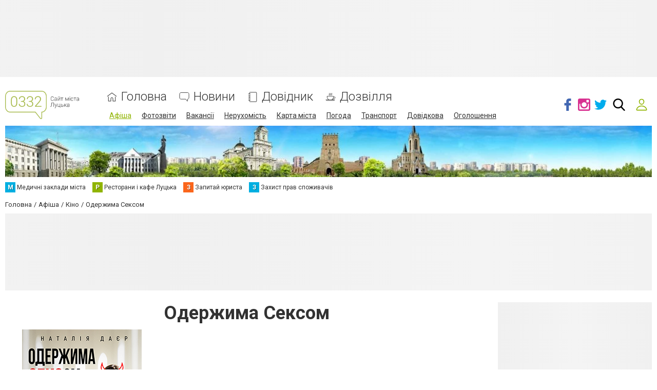

--- FILE ---
content_type: text/html; charset=UTF-8
request_url: https://www.0332.ua/comments/jsonrpc
body_size: -248
content:
{"jsonrpc":"2.0","id":"71dbed7ddd5130bd6a49ba1391faf2cf","result":{"html":""}}

--- FILE ---
content_type: text/html; charset=utf-8
request_url: https://www.google.com/recaptcha/api2/anchor?ar=1&k=6LeLhRwUAAAAAE-aZEOXH_HCZS1_VQ6F1zNcNh_f&co=aHR0cHM6Ly93d3cuMDMzMi51YTo0NDM.&hl=uk&v=PoyoqOPhxBO7pBk68S4YbpHZ&size=invisible&badge=inline&anchor-ms=20000&execute-ms=30000&cb=m212dahhhlhu
body_size: 49639
content:
<!DOCTYPE HTML><html dir="ltr" lang="uk"><head><meta http-equiv="Content-Type" content="text/html; charset=UTF-8">
<meta http-equiv="X-UA-Compatible" content="IE=edge">
<title>reCAPTCHA</title>
<style type="text/css">
/* cyrillic-ext */
@font-face {
  font-family: 'Roboto';
  font-style: normal;
  font-weight: 400;
  font-stretch: 100%;
  src: url(//fonts.gstatic.com/s/roboto/v48/KFO7CnqEu92Fr1ME7kSn66aGLdTylUAMa3GUBHMdazTgWw.woff2) format('woff2');
  unicode-range: U+0460-052F, U+1C80-1C8A, U+20B4, U+2DE0-2DFF, U+A640-A69F, U+FE2E-FE2F;
}
/* cyrillic */
@font-face {
  font-family: 'Roboto';
  font-style: normal;
  font-weight: 400;
  font-stretch: 100%;
  src: url(//fonts.gstatic.com/s/roboto/v48/KFO7CnqEu92Fr1ME7kSn66aGLdTylUAMa3iUBHMdazTgWw.woff2) format('woff2');
  unicode-range: U+0301, U+0400-045F, U+0490-0491, U+04B0-04B1, U+2116;
}
/* greek-ext */
@font-face {
  font-family: 'Roboto';
  font-style: normal;
  font-weight: 400;
  font-stretch: 100%;
  src: url(//fonts.gstatic.com/s/roboto/v48/KFO7CnqEu92Fr1ME7kSn66aGLdTylUAMa3CUBHMdazTgWw.woff2) format('woff2');
  unicode-range: U+1F00-1FFF;
}
/* greek */
@font-face {
  font-family: 'Roboto';
  font-style: normal;
  font-weight: 400;
  font-stretch: 100%;
  src: url(//fonts.gstatic.com/s/roboto/v48/KFO7CnqEu92Fr1ME7kSn66aGLdTylUAMa3-UBHMdazTgWw.woff2) format('woff2');
  unicode-range: U+0370-0377, U+037A-037F, U+0384-038A, U+038C, U+038E-03A1, U+03A3-03FF;
}
/* math */
@font-face {
  font-family: 'Roboto';
  font-style: normal;
  font-weight: 400;
  font-stretch: 100%;
  src: url(//fonts.gstatic.com/s/roboto/v48/KFO7CnqEu92Fr1ME7kSn66aGLdTylUAMawCUBHMdazTgWw.woff2) format('woff2');
  unicode-range: U+0302-0303, U+0305, U+0307-0308, U+0310, U+0312, U+0315, U+031A, U+0326-0327, U+032C, U+032F-0330, U+0332-0333, U+0338, U+033A, U+0346, U+034D, U+0391-03A1, U+03A3-03A9, U+03B1-03C9, U+03D1, U+03D5-03D6, U+03F0-03F1, U+03F4-03F5, U+2016-2017, U+2034-2038, U+203C, U+2040, U+2043, U+2047, U+2050, U+2057, U+205F, U+2070-2071, U+2074-208E, U+2090-209C, U+20D0-20DC, U+20E1, U+20E5-20EF, U+2100-2112, U+2114-2115, U+2117-2121, U+2123-214F, U+2190, U+2192, U+2194-21AE, U+21B0-21E5, U+21F1-21F2, U+21F4-2211, U+2213-2214, U+2216-22FF, U+2308-230B, U+2310, U+2319, U+231C-2321, U+2336-237A, U+237C, U+2395, U+239B-23B7, U+23D0, U+23DC-23E1, U+2474-2475, U+25AF, U+25B3, U+25B7, U+25BD, U+25C1, U+25CA, U+25CC, U+25FB, U+266D-266F, U+27C0-27FF, U+2900-2AFF, U+2B0E-2B11, U+2B30-2B4C, U+2BFE, U+3030, U+FF5B, U+FF5D, U+1D400-1D7FF, U+1EE00-1EEFF;
}
/* symbols */
@font-face {
  font-family: 'Roboto';
  font-style: normal;
  font-weight: 400;
  font-stretch: 100%;
  src: url(//fonts.gstatic.com/s/roboto/v48/KFO7CnqEu92Fr1ME7kSn66aGLdTylUAMaxKUBHMdazTgWw.woff2) format('woff2');
  unicode-range: U+0001-000C, U+000E-001F, U+007F-009F, U+20DD-20E0, U+20E2-20E4, U+2150-218F, U+2190, U+2192, U+2194-2199, U+21AF, U+21E6-21F0, U+21F3, U+2218-2219, U+2299, U+22C4-22C6, U+2300-243F, U+2440-244A, U+2460-24FF, U+25A0-27BF, U+2800-28FF, U+2921-2922, U+2981, U+29BF, U+29EB, U+2B00-2BFF, U+4DC0-4DFF, U+FFF9-FFFB, U+10140-1018E, U+10190-1019C, U+101A0, U+101D0-101FD, U+102E0-102FB, U+10E60-10E7E, U+1D2C0-1D2D3, U+1D2E0-1D37F, U+1F000-1F0FF, U+1F100-1F1AD, U+1F1E6-1F1FF, U+1F30D-1F30F, U+1F315, U+1F31C, U+1F31E, U+1F320-1F32C, U+1F336, U+1F378, U+1F37D, U+1F382, U+1F393-1F39F, U+1F3A7-1F3A8, U+1F3AC-1F3AF, U+1F3C2, U+1F3C4-1F3C6, U+1F3CA-1F3CE, U+1F3D4-1F3E0, U+1F3ED, U+1F3F1-1F3F3, U+1F3F5-1F3F7, U+1F408, U+1F415, U+1F41F, U+1F426, U+1F43F, U+1F441-1F442, U+1F444, U+1F446-1F449, U+1F44C-1F44E, U+1F453, U+1F46A, U+1F47D, U+1F4A3, U+1F4B0, U+1F4B3, U+1F4B9, U+1F4BB, U+1F4BF, U+1F4C8-1F4CB, U+1F4D6, U+1F4DA, U+1F4DF, U+1F4E3-1F4E6, U+1F4EA-1F4ED, U+1F4F7, U+1F4F9-1F4FB, U+1F4FD-1F4FE, U+1F503, U+1F507-1F50B, U+1F50D, U+1F512-1F513, U+1F53E-1F54A, U+1F54F-1F5FA, U+1F610, U+1F650-1F67F, U+1F687, U+1F68D, U+1F691, U+1F694, U+1F698, U+1F6AD, U+1F6B2, U+1F6B9-1F6BA, U+1F6BC, U+1F6C6-1F6CF, U+1F6D3-1F6D7, U+1F6E0-1F6EA, U+1F6F0-1F6F3, U+1F6F7-1F6FC, U+1F700-1F7FF, U+1F800-1F80B, U+1F810-1F847, U+1F850-1F859, U+1F860-1F887, U+1F890-1F8AD, U+1F8B0-1F8BB, U+1F8C0-1F8C1, U+1F900-1F90B, U+1F93B, U+1F946, U+1F984, U+1F996, U+1F9E9, U+1FA00-1FA6F, U+1FA70-1FA7C, U+1FA80-1FA89, U+1FA8F-1FAC6, U+1FACE-1FADC, U+1FADF-1FAE9, U+1FAF0-1FAF8, U+1FB00-1FBFF;
}
/* vietnamese */
@font-face {
  font-family: 'Roboto';
  font-style: normal;
  font-weight: 400;
  font-stretch: 100%;
  src: url(//fonts.gstatic.com/s/roboto/v48/KFO7CnqEu92Fr1ME7kSn66aGLdTylUAMa3OUBHMdazTgWw.woff2) format('woff2');
  unicode-range: U+0102-0103, U+0110-0111, U+0128-0129, U+0168-0169, U+01A0-01A1, U+01AF-01B0, U+0300-0301, U+0303-0304, U+0308-0309, U+0323, U+0329, U+1EA0-1EF9, U+20AB;
}
/* latin-ext */
@font-face {
  font-family: 'Roboto';
  font-style: normal;
  font-weight: 400;
  font-stretch: 100%;
  src: url(//fonts.gstatic.com/s/roboto/v48/KFO7CnqEu92Fr1ME7kSn66aGLdTylUAMa3KUBHMdazTgWw.woff2) format('woff2');
  unicode-range: U+0100-02BA, U+02BD-02C5, U+02C7-02CC, U+02CE-02D7, U+02DD-02FF, U+0304, U+0308, U+0329, U+1D00-1DBF, U+1E00-1E9F, U+1EF2-1EFF, U+2020, U+20A0-20AB, U+20AD-20C0, U+2113, U+2C60-2C7F, U+A720-A7FF;
}
/* latin */
@font-face {
  font-family: 'Roboto';
  font-style: normal;
  font-weight: 400;
  font-stretch: 100%;
  src: url(//fonts.gstatic.com/s/roboto/v48/KFO7CnqEu92Fr1ME7kSn66aGLdTylUAMa3yUBHMdazQ.woff2) format('woff2');
  unicode-range: U+0000-00FF, U+0131, U+0152-0153, U+02BB-02BC, U+02C6, U+02DA, U+02DC, U+0304, U+0308, U+0329, U+2000-206F, U+20AC, U+2122, U+2191, U+2193, U+2212, U+2215, U+FEFF, U+FFFD;
}
/* cyrillic-ext */
@font-face {
  font-family: 'Roboto';
  font-style: normal;
  font-weight: 500;
  font-stretch: 100%;
  src: url(//fonts.gstatic.com/s/roboto/v48/KFO7CnqEu92Fr1ME7kSn66aGLdTylUAMa3GUBHMdazTgWw.woff2) format('woff2');
  unicode-range: U+0460-052F, U+1C80-1C8A, U+20B4, U+2DE0-2DFF, U+A640-A69F, U+FE2E-FE2F;
}
/* cyrillic */
@font-face {
  font-family: 'Roboto';
  font-style: normal;
  font-weight: 500;
  font-stretch: 100%;
  src: url(//fonts.gstatic.com/s/roboto/v48/KFO7CnqEu92Fr1ME7kSn66aGLdTylUAMa3iUBHMdazTgWw.woff2) format('woff2');
  unicode-range: U+0301, U+0400-045F, U+0490-0491, U+04B0-04B1, U+2116;
}
/* greek-ext */
@font-face {
  font-family: 'Roboto';
  font-style: normal;
  font-weight: 500;
  font-stretch: 100%;
  src: url(//fonts.gstatic.com/s/roboto/v48/KFO7CnqEu92Fr1ME7kSn66aGLdTylUAMa3CUBHMdazTgWw.woff2) format('woff2');
  unicode-range: U+1F00-1FFF;
}
/* greek */
@font-face {
  font-family: 'Roboto';
  font-style: normal;
  font-weight: 500;
  font-stretch: 100%;
  src: url(//fonts.gstatic.com/s/roboto/v48/KFO7CnqEu92Fr1ME7kSn66aGLdTylUAMa3-UBHMdazTgWw.woff2) format('woff2');
  unicode-range: U+0370-0377, U+037A-037F, U+0384-038A, U+038C, U+038E-03A1, U+03A3-03FF;
}
/* math */
@font-face {
  font-family: 'Roboto';
  font-style: normal;
  font-weight: 500;
  font-stretch: 100%;
  src: url(//fonts.gstatic.com/s/roboto/v48/KFO7CnqEu92Fr1ME7kSn66aGLdTylUAMawCUBHMdazTgWw.woff2) format('woff2');
  unicode-range: U+0302-0303, U+0305, U+0307-0308, U+0310, U+0312, U+0315, U+031A, U+0326-0327, U+032C, U+032F-0330, U+0332-0333, U+0338, U+033A, U+0346, U+034D, U+0391-03A1, U+03A3-03A9, U+03B1-03C9, U+03D1, U+03D5-03D6, U+03F0-03F1, U+03F4-03F5, U+2016-2017, U+2034-2038, U+203C, U+2040, U+2043, U+2047, U+2050, U+2057, U+205F, U+2070-2071, U+2074-208E, U+2090-209C, U+20D0-20DC, U+20E1, U+20E5-20EF, U+2100-2112, U+2114-2115, U+2117-2121, U+2123-214F, U+2190, U+2192, U+2194-21AE, U+21B0-21E5, U+21F1-21F2, U+21F4-2211, U+2213-2214, U+2216-22FF, U+2308-230B, U+2310, U+2319, U+231C-2321, U+2336-237A, U+237C, U+2395, U+239B-23B7, U+23D0, U+23DC-23E1, U+2474-2475, U+25AF, U+25B3, U+25B7, U+25BD, U+25C1, U+25CA, U+25CC, U+25FB, U+266D-266F, U+27C0-27FF, U+2900-2AFF, U+2B0E-2B11, U+2B30-2B4C, U+2BFE, U+3030, U+FF5B, U+FF5D, U+1D400-1D7FF, U+1EE00-1EEFF;
}
/* symbols */
@font-face {
  font-family: 'Roboto';
  font-style: normal;
  font-weight: 500;
  font-stretch: 100%;
  src: url(//fonts.gstatic.com/s/roboto/v48/KFO7CnqEu92Fr1ME7kSn66aGLdTylUAMaxKUBHMdazTgWw.woff2) format('woff2');
  unicode-range: U+0001-000C, U+000E-001F, U+007F-009F, U+20DD-20E0, U+20E2-20E4, U+2150-218F, U+2190, U+2192, U+2194-2199, U+21AF, U+21E6-21F0, U+21F3, U+2218-2219, U+2299, U+22C4-22C6, U+2300-243F, U+2440-244A, U+2460-24FF, U+25A0-27BF, U+2800-28FF, U+2921-2922, U+2981, U+29BF, U+29EB, U+2B00-2BFF, U+4DC0-4DFF, U+FFF9-FFFB, U+10140-1018E, U+10190-1019C, U+101A0, U+101D0-101FD, U+102E0-102FB, U+10E60-10E7E, U+1D2C0-1D2D3, U+1D2E0-1D37F, U+1F000-1F0FF, U+1F100-1F1AD, U+1F1E6-1F1FF, U+1F30D-1F30F, U+1F315, U+1F31C, U+1F31E, U+1F320-1F32C, U+1F336, U+1F378, U+1F37D, U+1F382, U+1F393-1F39F, U+1F3A7-1F3A8, U+1F3AC-1F3AF, U+1F3C2, U+1F3C4-1F3C6, U+1F3CA-1F3CE, U+1F3D4-1F3E0, U+1F3ED, U+1F3F1-1F3F3, U+1F3F5-1F3F7, U+1F408, U+1F415, U+1F41F, U+1F426, U+1F43F, U+1F441-1F442, U+1F444, U+1F446-1F449, U+1F44C-1F44E, U+1F453, U+1F46A, U+1F47D, U+1F4A3, U+1F4B0, U+1F4B3, U+1F4B9, U+1F4BB, U+1F4BF, U+1F4C8-1F4CB, U+1F4D6, U+1F4DA, U+1F4DF, U+1F4E3-1F4E6, U+1F4EA-1F4ED, U+1F4F7, U+1F4F9-1F4FB, U+1F4FD-1F4FE, U+1F503, U+1F507-1F50B, U+1F50D, U+1F512-1F513, U+1F53E-1F54A, U+1F54F-1F5FA, U+1F610, U+1F650-1F67F, U+1F687, U+1F68D, U+1F691, U+1F694, U+1F698, U+1F6AD, U+1F6B2, U+1F6B9-1F6BA, U+1F6BC, U+1F6C6-1F6CF, U+1F6D3-1F6D7, U+1F6E0-1F6EA, U+1F6F0-1F6F3, U+1F6F7-1F6FC, U+1F700-1F7FF, U+1F800-1F80B, U+1F810-1F847, U+1F850-1F859, U+1F860-1F887, U+1F890-1F8AD, U+1F8B0-1F8BB, U+1F8C0-1F8C1, U+1F900-1F90B, U+1F93B, U+1F946, U+1F984, U+1F996, U+1F9E9, U+1FA00-1FA6F, U+1FA70-1FA7C, U+1FA80-1FA89, U+1FA8F-1FAC6, U+1FACE-1FADC, U+1FADF-1FAE9, U+1FAF0-1FAF8, U+1FB00-1FBFF;
}
/* vietnamese */
@font-face {
  font-family: 'Roboto';
  font-style: normal;
  font-weight: 500;
  font-stretch: 100%;
  src: url(//fonts.gstatic.com/s/roboto/v48/KFO7CnqEu92Fr1ME7kSn66aGLdTylUAMa3OUBHMdazTgWw.woff2) format('woff2');
  unicode-range: U+0102-0103, U+0110-0111, U+0128-0129, U+0168-0169, U+01A0-01A1, U+01AF-01B0, U+0300-0301, U+0303-0304, U+0308-0309, U+0323, U+0329, U+1EA0-1EF9, U+20AB;
}
/* latin-ext */
@font-face {
  font-family: 'Roboto';
  font-style: normal;
  font-weight: 500;
  font-stretch: 100%;
  src: url(//fonts.gstatic.com/s/roboto/v48/KFO7CnqEu92Fr1ME7kSn66aGLdTylUAMa3KUBHMdazTgWw.woff2) format('woff2');
  unicode-range: U+0100-02BA, U+02BD-02C5, U+02C7-02CC, U+02CE-02D7, U+02DD-02FF, U+0304, U+0308, U+0329, U+1D00-1DBF, U+1E00-1E9F, U+1EF2-1EFF, U+2020, U+20A0-20AB, U+20AD-20C0, U+2113, U+2C60-2C7F, U+A720-A7FF;
}
/* latin */
@font-face {
  font-family: 'Roboto';
  font-style: normal;
  font-weight: 500;
  font-stretch: 100%;
  src: url(//fonts.gstatic.com/s/roboto/v48/KFO7CnqEu92Fr1ME7kSn66aGLdTylUAMa3yUBHMdazQ.woff2) format('woff2');
  unicode-range: U+0000-00FF, U+0131, U+0152-0153, U+02BB-02BC, U+02C6, U+02DA, U+02DC, U+0304, U+0308, U+0329, U+2000-206F, U+20AC, U+2122, U+2191, U+2193, U+2212, U+2215, U+FEFF, U+FFFD;
}
/* cyrillic-ext */
@font-face {
  font-family: 'Roboto';
  font-style: normal;
  font-weight: 900;
  font-stretch: 100%;
  src: url(//fonts.gstatic.com/s/roboto/v48/KFO7CnqEu92Fr1ME7kSn66aGLdTylUAMa3GUBHMdazTgWw.woff2) format('woff2');
  unicode-range: U+0460-052F, U+1C80-1C8A, U+20B4, U+2DE0-2DFF, U+A640-A69F, U+FE2E-FE2F;
}
/* cyrillic */
@font-face {
  font-family: 'Roboto';
  font-style: normal;
  font-weight: 900;
  font-stretch: 100%;
  src: url(//fonts.gstatic.com/s/roboto/v48/KFO7CnqEu92Fr1ME7kSn66aGLdTylUAMa3iUBHMdazTgWw.woff2) format('woff2');
  unicode-range: U+0301, U+0400-045F, U+0490-0491, U+04B0-04B1, U+2116;
}
/* greek-ext */
@font-face {
  font-family: 'Roboto';
  font-style: normal;
  font-weight: 900;
  font-stretch: 100%;
  src: url(//fonts.gstatic.com/s/roboto/v48/KFO7CnqEu92Fr1ME7kSn66aGLdTylUAMa3CUBHMdazTgWw.woff2) format('woff2');
  unicode-range: U+1F00-1FFF;
}
/* greek */
@font-face {
  font-family: 'Roboto';
  font-style: normal;
  font-weight: 900;
  font-stretch: 100%;
  src: url(//fonts.gstatic.com/s/roboto/v48/KFO7CnqEu92Fr1ME7kSn66aGLdTylUAMa3-UBHMdazTgWw.woff2) format('woff2');
  unicode-range: U+0370-0377, U+037A-037F, U+0384-038A, U+038C, U+038E-03A1, U+03A3-03FF;
}
/* math */
@font-face {
  font-family: 'Roboto';
  font-style: normal;
  font-weight: 900;
  font-stretch: 100%;
  src: url(//fonts.gstatic.com/s/roboto/v48/KFO7CnqEu92Fr1ME7kSn66aGLdTylUAMawCUBHMdazTgWw.woff2) format('woff2');
  unicode-range: U+0302-0303, U+0305, U+0307-0308, U+0310, U+0312, U+0315, U+031A, U+0326-0327, U+032C, U+032F-0330, U+0332-0333, U+0338, U+033A, U+0346, U+034D, U+0391-03A1, U+03A3-03A9, U+03B1-03C9, U+03D1, U+03D5-03D6, U+03F0-03F1, U+03F4-03F5, U+2016-2017, U+2034-2038, U+203C, U+2040, U+2043, U+2047, U+2050, U+2057, U+205F, U+2070-2071, U+2074-208E, U+2090-209C, U+20D0-20DC, U+20E1, U+20E5-20EF, U+2100-2112, U+2114-2115, U+2117-2121, U+2123-214F, U+2190, U+2192, U+2194-21AE, U+21B0-21E5, U+21F1-21F2, U+21F4-2211, U+2213-2214, U+2216-22FF, U+2308-230B, U+2310, U+2319, U+231C-2321, U+2336-237A, U+237C, U+2395, U+239B-23B7, U+23D0, U+23DC-23E1, U+2474-2475, U+25AF, U+25B3, U+25B7, U+25BD, U+25C1, U+25CA, U+25CC, U+25FB, U+266D-266F, U+27C0-27FF, U+2900-2AFF, U+2B0E-2B11, U+2B30-2B4C, U+2BFE, U+3030, U+FF5B, U+FF5D, U+1D400-1D7FF, U+1EE00-1EEFF;
}
/* symbols */
@font-face {
  font-family: 'Roboto';
  font-style: normal;
  font-weight: 900;
  font-stretch: 100%;
  src: url(//fonts.gstatic.com/s/roboto/v48/KFO7CnqEu92Fr1ME7kSn66aGLdTylUAMaxKUBHMdazTgWw.woff2) format('woff2');
  unicode-range: U+0001-000C, U+000E-001F, U+007F-009F, U+20DD-20E0, U+20E2-20E4, U+2150-218F, U+2190, U+2192, U+2194-2199, U+21AF, U+21E6-21F0, U+21F3, U+2218-2219, U+2299, U+22C4-22C6, U+2300-243F, U+2440-244A, U+2460-24FF, U+25A0-27BF, U+2800-28FF, U+2921-2922, U+2981, U+29BF, U+29EB, U+2B00-2BFF, U+4DC0-4DFF, U+FFF9-FFFB, U+10140-1018E, U+10190-1019C, U+101A0, U+101D0-101FD, U+102E0-102FB, U+10E60-10E7E, U+1D2C0-1D2D3, U+1D2E0-1D37F, U+1F000-1F0FF, U+1F100-1F1AD, U+1F1E6-1F1FF, U+1F30D-1F30F, U+1F315, U+1F31C, U+1F31E, U+1F320-1F32C, U+1F336, U+1F378, U+1F37D, U+1F382, U+1F393-1F39F, U+1F3A7-1F3A8, U+1F3AC-1F3AF, U+1F3C2, U+1F3C4-1F3C6, U+1F3CA-1F3CE, U+1F3D4-1F3E0, U+1F3ED, U+1F3F1-1F3F3, U+1F3F5-1F3F7, U+1F408, U+1F415, U+1F41F, U+1F426, U+1F43F, U+1F441-1F442, U+1F444, U+1F446-1F449, U+1F44C-1F44E, U+1F453, U+1F46A, U+1F47D, U+1F4A3, U+1F4B0, U+1F4B3, U+1F4B9, U+1F4BB, U+1F4BF, U+1F4C8-1F4CB, U+1F4D6, U+1F4DA, U+1F4DF, U+1F4E3-1F4E6, U+1F4EA-1F4ED, U+1F4F7, U+1F4F9-1F4FB, U+1F4FD-1F4FE, U+1F503, U+1F507-1F50B, U+1F50D, U+1F512-1F513, U+1F53E-1F54A, U+1F54F-1F5FA, U+1F610, U+1F650-1F67F, U+1F687, U+1F68D, U+1F691, U+1F694, U+1F698, U+1F6AD, U+1F6B2, U+1F6B9-1F6BA, U+1F6BC, U+1F6C6-1F6CF, U+1F6D3-1F6D7, U+1F6E0-1F6EA, U+1F6F0-1F6F3, U+1F6F7-1F6FC, U+1F700-1F7FF, U+1F800-1F80B, U+1F810-1F847, U+1F850-1F859, U+1F860-1F887, U+1F890-1F8AD, U+1F8B0-1F8BB, U+1F8C0-1F8C1, U+1F900-1F90B, U+1F93B, U+1F946, U+1F984, U+1F996, U+1F9E9, U+1FA00-1FA6F, U+1FA70-1FA7C, U+1FA80-1FA89, U+1FA8F-1FAC6, U+1FACE-1FADC, U+1FADF-1FAE9, U+1FAF0-1FAF8, U+1FB00-1FBFF;
}
/* vietnamese */
@font-face {
  font-family: 'Roboto';
  font-style: normal;
  font-weight: 900;
  font-stretch: 100%;
  src: url(//fonts.gstatic.com/s/roboto/v48/KFO7CnqEu92Fr1ME7kSn66aGLdTylUAMa3OUBHMdazTgWw.woff2) format('woff2');
  unicode-range: U+0102-0103, U+0110-0111, U+0128-0129, U+0168-0169, U+01A0-01A1, U+01AF-01B0, U+0300-0301, U+0303-0304, U+0308-0309, U+0323, U+0329, U+1EA0-1EF9, U+20AB;
}
/* latin-ext */
@font-face {
  font-family: 'Roboto';
  font-style: normal;
  font-weight: 900;
  font-stretch: 100%;
  src: url(//fonts.gstatic.com/s/roboto/v48/KFO7CnqEu92Fr1ME7kSn66aGLdTylUAMa3KUBHMdazTgWw.woff2) format('woff2');
  unicode-range: U+0100-02BA, U+02BD-02C5, U+02C7-02CC, U+02CE-02D7, U+02DD-02FF, U+0304, U+0308, U+0329, U+1D00-1DBF, U+1E00-1E9F, U+1EF2-1EFF, U+2020, U+20A0-20AB, U+20AD-20C0, U+2113, U+2C60-2C7F, U+A720-A7FF;
}
/* latin */
@font-face {
  font-family: 'Roboto';
  font-style: normal;
  font-weight: 900;
  font-stretch: 100%;
  src: url(//fonts.gstatic.com/s/roboto/v48/KFO7CnqEu92Fr1ME7kSn66aGLdTylUAMa3yUBHMdazQ.woff2) format('woff2');
  unicode-range: U+0000-00FF, U+0131, U+0152-0153, U+02BB-02BC, U+02C6, U+02DA, U+02DC, U+0304, U+0308, U+0329, U+2000-206F, U+20AC, U+2122, U+2191, U+2193, U+2212, U+2215, U+FEFF, U+FFFD;
}

</style>
<link rel="stylesheet" type="text/css" href="https://www.gstatic.com/recaptcha/releases/PoyoqOPhxBO7pBk68S4YbpHZ/styles__ltr.css">
<script nonce="7hehAM3kaldgIA2_JOGuvw" type="text/javascript">window['__recaptcha_api'] = 'https://www.google.com/recaptcha/api2/';</script>
<script type="text/javascript" src="https://www.gstatic.com/recaptcha/releases/PoyoqOPhxBO7pBk68S4YbpHZ/recaptcha__uk.js" nonce="7hehAM3kaldgIA2_JOGuvw">
      
    </script></head>
<body><div id="rc-anchor-alert" class="rc-anchor-alert"></div>
<input type="hidden" id="recaptcha-token" value="[base64]">
<script type="text/javascript" nonce="7hehAM3kaldgIA2_JOGuvw">
      recaptcha.anchor.Main.init("[\x22ainput\x22,[\x22bgdata\x22,\x22\x22,\[base64]/[base64]/[base64]/[base64]/[base64]/[base64]/KGcoTywyNTMsTy5PKSxVRyhPLEMpKTpnKE8sMjUzLEMpLE8pKSxsKSksTykpfSxieT1mdW5jdGlvbihDLE8sdSxsKXtmb3IobD0odT1SKEMpLDApO08+MDtPLS0pbD1sPDw4fFooQyk7ZyhDLHUsbCl9LFVHPWZ1bmN0aW9uKEMsTyl7Qy5pLmxlbmd0aD4xMDQ/[base64]/[base64]/[base64]/[base64]/[base64]/[base64]/[base64]\\u003d\x22,\[base64]\\u003d\x22,\x22woHChVjDt8Kqf0/CusO4Yx/[base64]/N8KEw759w77DsMOtDTYfwp/CpcKHF2Atw7TDqzzDkG7DhcObEMOJECMJw7/DiTrDtBjDghZ6w41+LMOCwpXDuxNawotFwqQzZcOZwr41PwjDqiXDtcKSw4FCDMK8wphZw4tHwpt5w5d+w6Ysw6HCucKvEXnCv3Jjw5YYwqXDu3/DuQ9mw51rwqZhw5ECwprDuwcCU8Kse8Odw4fCvcOKw4Rlwr3Dm8OGwovDpFkEwoc2w4HDgCLCoFHDrXzCsl7CosKxw63Dv8OyT2Znwp0VwrvDo23ClsK8wp7DtTFJBnXDicOiY1koXsKnTy9UwqPDjxTCjsKiPl7ChsOHAcO8w7rCscOLw6LDkcKbwp/CoXtnwo8JecKNw6YzwrBewqjClx/Dq8O0WyPCjcOlXkjDpMOgW31bJMO7csKjwqXCvMOlw4vDsV4cHHrDscKswp9ewovDlnTCg8Kuw6PDnsOZwrM4w7XDmsKKSQfDhxhQLj/DuiJhw75BNmjDrSvCrcKMZSHDtMK/wooHIRhjG8OYFcKHw43DmcKvwr3CpkU+WFLCgMOFD8KfwoZhX2LCjcKRwo/DoxERYAjDrMOgcsKdwp7CqgVewrt7wrrCoMOhT8Oiw5/CiW3CrSEPw4/DrAxDwqfDocKvwrXCtMKeWsOVwq3ChFTCo0DCkXF0w6TDqmrCvcKyNmYMesOuw4DDlgZzJRHDoMOaDMKUwqrDiTTDsMOXJcOED0dxVcOXbcOEfCcBesOMIsKbwp/CmMKMwoTDmRRIw65Zw7/[base64]/[base64]/CvEbDmHXDp1TDmT/Cm8K7wq5xTsOha3tjfMKGesKdHApFejLChQXDtsO+w7HCngl8wpMYR2QOw4wywppqwr3CsmXCoWFxw6s2a1fCt8K8w6vCucOYEnpVecKlQ2YVwosxdsKCb8OFSMKQwoRTw77DvcKow7lkw4VUasKGw7jCiifDsS9lw6vCvcOsEMKfwpxEUH7CjxnCncK/OMOOecKPPinCkmIBPcKbw6jCgcOswrVhw5XDosKDesOdATdVMsKWIxx1aFXCt8Kkw7cHwpDDjQTDmcKsWsKQw6QdYsKRw6PCpsKkahHDjk3CgcK0R8Ofw4/CvR/CuCQwNsORH8Kjwq/DnW/DscKxwr/CjMKzw54wCDDCs8OHH0s1OcKpwpE7w4AQwoTClW9uwpQKwojChSEXS1c1XGfCkMOAIsOmfgVXwqFzb8OSwoMSTcKtwpskw5fDjj0gRcKFHi0mZcOKckHDlkDCmcK/NS7CkRx5w6xYWm8Zw6/DhRHCq3N+H2gkw5HDjhNkw7dnwpNVw4ZoP8KWw7PDqD7DnMKKw5nDicOHwoFSLMO3wr8pwroEw5kDOcO4fsOrwqbDu8KNw63Do0DCv8O6w4HDicOlw7xAWmQXwqnCq0/Dj8KnUiB+QcORYwcawr/DqsOdwpzDvBNawpISw4xqwr/[base64]/w68KwqoDKFo9YcODWhDChcKSwqvDjMKow4zCgsOtAcKmZMOkYMOvEsOowrZ2wrfCuArCnEtZb1HCrsKgXG3DjQQ/cmPDpm4DwqYyBMKNQWbCmwZcwq4BwqLCsjfDscOBw51cw4wDw7UvWwjDncOmwo1jW25gwrLChB7CnsOMKsOAVMO5wrHCrh5WCCVfWA/Dl3DDvC7DgFnDnHkXWSAURsKtBzXCrHPCqUbDmsKtw7XDgcOTDsKjwoc4MsOiNsOzwq7CqE3CoSlrGcKtwrocL1tBbnEkBsOpeEjDuMOJw7QZw5R7wqtpHgPDvSbCgcO9w5rCn0gww6TCsGRXw6jDvSPDpTcOPx3DkMKmw5HCn8KRwohFw5vDqjjCssOiw53Cl2/[base64]/el5HNsK7RGFEwrk6wpjDilpcW3PDvhjDgcKBYsKewrjCqGJfZ8OAwqB6W8KrOAzDp1w5OFAoKgHCosOCw73Dm8KGwo/CoMOjXsKdQGgQw73DmU11wo4ubcKUSVDCu8KSwr/ChsOSw47DlcOSBsKIAMO7w6TDhDTDpsKywqtcaGQ3wo7ChMOkdcOSH8KYIcKiw6o0EUNERAFFEl/[base64]/Ck8OXZVfDjXYsWzskEUnDoHgFGRPDsArDlhd2HUbCl8OPwqzDrsKmwobCinYNw5jCqcKewpUWPcOwf8Kowo4cwo5Uw5TDqsKPwohGG0FCFcKSEAIKw7xrwrYte2N8TA3CkH7DusOUwp5ZNmwzwp/DsMKbw58KwqbDhMOawrcFGcOQYXHClQJeckTDvlzDhMOAwpgJwrdyJnNTwoXCnDQ/QlpDZ8KSw7bDsT/DncOrWMOBC0RSeHDDmUHCoMOwwqHCjDDCisOsD8Kfw6Vsw4fDpcONw7xyPsOVOMK/w4rCnClcDSLDpA7DuWjDk8KzRsOtCxcowoNECnLDtsKjdcOHwrQYwpkwwqoBwqzCjsOUwojDpjdMElvDrcKzw7XDtcOqw7jDonF8w41Mw6HDgSXDnsOhe8OiwpXCmsK8BMO2CV4xBcORwqvDiCnDjMOfG8KVw7kpw5QwwqDDtsKyw6XCmn/[base64]/w5RVPytBw5XDlMOScD5fwpxOSz8DecKJc8KowrIGLjXDpcOTSX7Cm2oddMOeG2rCj8K8IcKyWGJ/QFTDq8K2QGVzw5HCvQjCnMOaLR/DkMKLJVhRw6Vbwr8Yw5wKw7AtYsOpNF3DtcKKJsOkDWBdwrfDtwnCkcO/[base64]/DkMKfWXfDnjgYYMK4DMKaScKkw4Inw40Kw51+w5pAMmYqYhjCn3s2wr3Dq8K3fy3DjRHDjcODwol7wprDmAvDnMOeE8KTHDYhO8OnWMKFMx/Dt0TDjnRnesKdw7TDhsOTw4nDlVHCq8OLw7LCuRvCv1lIwqMiw6wMw75zw6zCvcO7w4DDr8KVwoJ8bREsD2LCl8KxwpkpVsKjdkkxw50qw7/DscKNwo8Dw5tBw6vCvsO+w4TCmMOKw4U9IlLDpkrDqhY2w5Acw6Vjw5XCmRw0wqgjRsKiSMOtwqXCsBNzfsKPFsOQwrI6w69+w7wvw4bDpGQLwqNzFgVeNcOET8Oewp/Dj1gefsOiYGcSCmNPDBN/w4jCnMKdw492w5JNexMQdsKrw7dww7YMwp7CoiJZw6vCslUVwrjCuhMwBBQLeB5HYTtQw6c9fMKZesKHPT7DomPCn8KqwrUwcCvDlmZ5wqjCuMKjw4bDtsOIw7HDsMOXwrEiw6/Cu3LCs8KHSMKBwq9Bw5ZCw4N3XcOCdWHCpiJKw7/DssODYQfDuEUGwoAnIMOVw5PDnkPCl8KKQz7DhMKfBF7DtsOsPgPCvjzDvUAXbcKQw6Q6w4TDphXCgMKUwonDkcKATsOjwrtvwoLDr8OSwoNYw6LDtMKcZ8Oew6o8csOKRStZw5PCmMKbwqENDlHCv0PCtQ4yei1kw6HChsOGw4XCj8OvU8Ktw5bCiRICBsO4w6l/wozChsKUfBHCpMKSw7fChDdbw4jChUlqwrw6OsK+w6AILMO6ZcK2AsOTGsOKw63DlzPCqsOsXkgpJHjDksO/U8KpMnA4XzRIw5d0woZ1a8ONw60XRTEkG8O8T8OMw7PDjifCtsO8wqLCqSvDtDnDqMKzJcOxwrphccKsc8OpYTzDscOuwqfCuEEEw7LCk8K0YWzCpMKjwrLCpVTDhcKQOjZvw6tPDsOvwqMCw4bDsgDDjG82VcOhw5kbHMKRZ1TCgGpNwq3CicKnI8Krwo/ChUnDocObGzTCuQXDmsO7NsOuBsK6wqTCpcKPfMOxwq3DmcOyw7PCnAvCtsK2Bk9LVWXCqVB/w75jwqRtwpPCvmRbHsKlYsOGNMOdwpcMY8OhwrrCusKPABrDhcKfw4gdb8K4XUtJwp4iXMOFRA9ATEEawrw6WSUZU8OReMK2esOBwqPCoMKrw7w9wp1rfcOFw7BvTHFBwpHDhlJFK8OvSx9RwqzCp8KZwrx2w5XCg8KfQcO0w7PDvy/CiMO4dcOKw7nDkx/CkA7CgMOOwpIcwpfClUvCicOUXMOAIGjDhsO3B8K0bcOOwoQAw6hKw4ICbE7DuFbCiSDCksKvF0l3VRfCqmZ3wqweP1nCusKZYl85CcK3wrN2w7nCqBzDr8Kbw5Eow7jDpMOuw4k/NcKFwp9Aw6XDuMO1ak/CkzTCjMOTwrJ5d1PChcOiIg3DlcOdfsOZYj1AS8KhwozDqcK+N1fCiMOTwpkzXmTDrMOlHBrCssKiCT/DvsKdwq1swp/DikrDmCdEw7M5F8O0wod3w7N4CcOgTVJeYG1nSMO+YD0sUMKwwp4WQh3Cg3HCvyApahkkw4XCtMKgTcK9w5tgJcO8woosf0vCtwzClTdLwrpQwqTChBzChcKvwr7DrgDCoWrCujUAAsO+c8K/wroJT3fDnMKhPMKYwpXCtx83wpPCkMK5eS19wpshUcKYw7R7w6vDlxrDk1zDh1DDowo8w5xFEirCqG3CnMKZw49SeR7DqMKSTxIiwpHDmsK4w53DnzBhV8KZwqZzw5kHIcOqF8OQW8KZwoAJcMOqE8K0HMKlwp/Dl8K0fTkkTBJLEgRhw6NOworDv8O3TcOWaRTDncKxR34iUsOlA8KPw6/CtMOCNRYjw4nDrQfDv2zDv8OmwqTDj0Zgw6sSdhjCuXDCmsKKwo5ecyQqIUDDtR3CkljCo8K7TcK8wpjDlSwjwq3CmsKETsKhLMO0wo8cN8O7ADgzM8OawqxIKSZFHsO/w4FdNmVSw7bDu0gFw6fDicKADsOlSF/DoVgtGT3DkREJIMOcJ8OmccOCw4vDgMOBKwkUBcKNWCjClcOCwpxmOV9ET8OvDAZ3wrjCnMKzSsKyXMKEw73Cq8OxOsKaWcK6w7fCgMO/wqxmw73CoW80ZRh9fMKLXsKxb1PDkMOUw5NrHmhWw7XDlsKaS8Khc2TCiMO1MHVowpVeCsKLdMONwrlrw4N4LsOPw74qwoQvwoHCg8OxGm1aMcOjOGrDvXvDm8Kwwq9YwpJKw44xw6HCr8ORw7HCmSXDtQ/DlsK5M8K5FkolZ27CmU3DgcK4Tlt2aG1mG33Dtj13IQ4/wp3Cg8OeOcKYFVYfw77DgCfDqlXDv8K5wrbCkTB3SsOMw6hSUMKqTwvCpV/CoMKcwr5mwrDDrETCt8KhXhEKw7zDmsOWWMOMGsK8wqrDlUPClzQrSVvCvMOpwr3DmMK3HXDDtcOYwpvCskx/SXbCgMO7MMKWGETDrcO5KcOJCH/Di8OmA8KWURLDhMK+EsKHw7Isw4BXwrnCqcKxHsK7w4oWw49UaFfCqsOaRsK4woXCucO2woJTw43CoMOHWX0KwrvDqcOnwphfw7XDusKww6MxwqvCqnbDnlp2PCNQwoxFwp/Cp13CuRbCplBObRQGYcO5P8O/w6/CpD7DrynDn8O5IkYAXcOWRTdjwpUkHS4HwrN/[base64]/[base64]/DncO2PMOIwp9qw7vDjsKeYn/CqWF6Uid7CsKew4/DinLCm8OJw6UZW1Ruwp43H8KgbsK1wqlEThQ8d8KCwpIJN1ldEwfDnCfDmcOcZsOIw7IcwqNWW8OJwpo+B8OBw5sHHiLCisKnB8Oiwp7Ck8KGwpHDkSzDqMOGwoxcEcOQC8OgQCzCqQzCssKmOk/[base64]/woI5UnR/THbCpyosTj7ChhU5wrY+Z04IHMOHwq7CvcO1w6/CqzXDsEbCoCZ2WsKaJcK7wodcYVLCokACw51wwo3DsQoxwpjDlzbDs3NcZSrDoAvDqRRAwpwXW8K7FcKMAxjCv8KVwpvDjcOfwrzClMOUWsKFYMOVw55TwrHDvMOFwopZw7rCtMOJF3jCrjI6wo7DnxfCh2zCkcKxwoQ+wrPCtG3ClQdeFsOuw6rCu8O1Eh/Dj8OGwrUNwovCkzzCm8O/bcOwwqvDvsKDwps3QsOZJcOVwqfDozTCtMOfwq/Ci2bDpB1TUcOnXcKSd8Kzw7QlwqjDoAsRDcOkw6nCpVIGP8KRwpPDg8OwIsKHwpPDlMO9woBxIHELwowZKsKkwpjDjDQYwo7DvX3CmDfDocK+w6MUcsK3wpoQchhEw4/[base64]/DSfCgB7CgMO1CMOuSAfCsR0dw7UmGiLDhsOuBsOOFV55O8K/GjQOwp8Iw4jDgcOobyzDum95w7/[base64]/Ci8OQYMONZ8OiL8OZw4rCtcOAw4JDwp9rHBnDpBYlVW1dwqB7DsKmw5gQwrXCnkIqI8OZYi5FUsKCwqnDtDgXwqNHaw/DtC3CmRXDsk3DssKOVMKCwog/HxBWw5o+w5QkwoJDYgjCu8O4RFTCjGNaKsOMw6/CkRwGaV/Dn3vDnsKAw7d8wq9GFml2YcKgw4Z4w6c3wp4tTQJGV8Ozwo0SwrPDtMOTcsONQxskRMOWJU57UA/CksOxKcOAQsOdH8K1wr/[base64]/DmkQsw41zCTopfABWw6tNw6XCsxLDkQ3CoXZjw5cYwo8zw6x6TMKqaRrDgHzDqMOvwqBBHBRuwp/CqGsjS8OrLcK9NsOQElwGN8K1Dx1+wpAKw7Roe8KWwrfCj8K3W8OZw4HDoHhea0nCt1rDlcKNTmPDicO0WQl/FcKowqsnJ1rDukvCpTXDlcKlUWTCjMOyw7otLkBAFn7DsF/Cp8OZFG55w7ZyCBHDj8KFw5FlwowyUMK/w7U7w4/CgcOww49NA15LRkrDqcKhF0/CvMKAw7fCgsK3w6EeZsO0W3x0XDDDocO3wrtWHWDClsKUwqpEPzc9wolrBxnDmzHCphRCwoDCvDDCtcK4RMODw4gOw4oWU2QGQRtEw6rDqBVqw6vCoiDCmhZ/[base64]/CvXkNIyMHw6kgRHrDtR0NLsKUwqEIaMK2wpUSwrVyw5LCq8K1wrrCjxzDtU/CvDAuwrEuwrPDjMKzw53DpyVawpDDukXDpsKfw64lwrXCoAjDq01CSUZZZlLDnMO2wq1Pwr/ChRfDrsO5w50Sw7PCjcOOCMKJdsKkHD7CnHUHw7XCksKgwrzDv8OnQcOHPjtAwrBfMxnDkMODw6E/w6DDqFLCoTXCi8ObJcOGwoRawo9eAxXDtWTDo1EUVBTCsSLDiMKEQWnDi3pPwpHCuMONw4vDjXJdw48SFhTCoXZSwo/DvsKUJ8Occn44C0nDpxbCrcOdw7jDqsO5w4PCosOiwqB0w7fCpMODXAFiwo1+wr/DvVzDrsO4woxeF8O2w7MUE8K0w7l0w6sQIG7DosKRGcOHccOTw73Dm8O+wr58Vmwlw7DDglxBaljCuMOsJztwwo/[base64]/Dnk3CssKfw6fDhV1sN8Ofw43CpMO+QMOLwrdOwpLDtsOKX8KJRcOQw6TDnsOzOkoywqc6LsO5FcOrw67Cg8KWPANdWsKhVMO0w5wowrrDlMOyIsKpQsKWAEvCisK1wrIJQcKEPRpCE8OCw6FqwoAgTMOJZ8O8wr1bwok4w5TDjcOIWGzDosOUwq4NCyHDncK4IsKoaV/ChWLCgMOcZVcTA8KsNsKzDhpzZcOZLcOpUcOyA8OZEQQ7W10JZsOfHkI/PiDDoWpaw5xEeyxtZsO9bE3CvWVdw51Tw5hZaWhLw5rCmcKiRldzwotww7Nww6rDjSfDuVnDmMOGfyLCuz/CiMOgD8Knw5EuXMKrAAHDvMKuw57CmG/DsnnDj0ovwqLCm2nDg8OlRMOXfRdgJ3fCmMKRwoZ1w6hEw7tGw5HDtMKLQ8KufMKqw7RnMShyTMK8ZSg2wqMpNWIiw54wwoJrGgc/ByZpwqDDsgTDmyvDrsOpwqJjwpvCmSTCmcOGbUPCph0VwoTDvQhPRm7DnC5rwrvDoXsKw5TCo8OhwpPDlTnCjQrCmmRzbjc2w7fCj2UFw5/CucK8wo/DqmZ9w7wlPVbClWJuwpHDj8OAFjHCucOsaiPCuzjCg8Krw4nCvsKTw7HDj8OkWTPCtcKQDXYiOMKcw7LDqRsTWW8sacKWCsKDbH/[base64]/DoMKswr3CgADCgXA/wp84WcKewrrCuTLCrMKeNcOaVB7CkMKBcEAlwqbCqcKKGkbCkhEnwrbDp1QnK0R5HmJ1wrtiIj9Hw6vDgzxOd2XDqX/ChMOFwolkw5zDtcOvPsO4wpUNwq3CtyZpwo3DhhrCpjF/w5tIw7xSWcKKQ8O4fMOKwrpIw5LCvFhYwrnDkxsQw7kxwoMeAcO6wphcHMKvfsKywq9hBMOFElTCmlnCqcKMwo9mGsOtwo/CmCPDhsKbLsKjIMKiw7l5IxEOwqEowqnDsMOVwql8wrdsOnEqHT7ClMO1YsKvw63Ck8KPw59Iw7g5TsOOCmHCu8K7w4PCicKewq4GaMKXWDnCi8KUwpjDpkVHP8KcKgfDrGPCmcO9JWVgw4dBF8OWwpzCiGJsMnF0wrDCmwvDl8KQw5LCuDnCusO6JC/DiHE3w7dCw4rCvmbDk8Owwo3CrsKpbmQHA8O1UXAAw4PDkcOkQw0Qw6Yzwr7CpsKQO3AeLcOzwpYBD8K6OBkPw4PDtsOFwoExfsOifsKGwrk2w71dTcO8w4Fsw5jCm8O5OUfCs8Ktw6Z/woJ7w7HCjMKVBnd9NsO9AMKZE1LDginCjcOnwrMYwoA4woTChVl5XV/[base64]/YmDCi8Kawo0gw6E9U8OiFmjDrHLCs8Oqwo9/WMKFd31aw6XCjMKpw4IHw73CtMKgU8O8Tw4VwrlFGV9lwqZbw6PCmCjDuw3Cv8OBwr/[base64]/ClnTCq8Ocw4rCmSRAU8K8wrp7w5UIw7d7PUbDu3FuRTrCr8OSwpXCjU99wos0w78RwrLClMOZdsK6PHrCgMKuw73DjcOtC8K4ag/DoXhIQMKLIW9gw63DuE/DqcO3wqt5LjI5w4RPw4rCp8OZwqLDp8KFw7cPAsOVw4gAwqvDq8OvD8KqwrJcQX7DnU/[base64]/DtMObw4PDvsOGI8OlZcK+VcOew4rDjcObJ8OUw4fDnsONw4l5RCPCt2HDollHw6ZFNMOLwohaI8OJw4MJZsOEEMO2wpFbw71Me1TCjcKwfCrCqyXCvBvCksK9LMOGwpIXwqDDnTFnPRcww4RFwqsrRsKBVnLDhzlKemvDgcKXwoVvX8K/[base64]/[base64]/DrA55WcKIP1nCmn4NOVY0wow5UjM+UsKPEVZHUwVFfnoFFgQ2DsKrJQpXwo/[base64]/QsKvwoLDkcKnf3HCsBxCwpg8w54bwrXCvTZReF3Dv8ODwow4wqPDr8KnwoRDSXU8wr7DpcOJw4zDqMKrwqcNTsK/w5nDrMOxUsO1MMKdGBdKL8Oqw4nClCEiwrfDp34Rw4Vdw6rDjzVVKcKlXMKOBcOrT8Obw4cvF8OcIgXDtsO1KcO5wogWLUjDl8KywrrDpSfDsCsrdG1BR3EqworDpk7Dr0rDicO9LzfDlwbDqnzDmzjCpcKxwpUMw6wadGMmwqfCn1Izw5zDmsOXwprDnV8rw5/[base64]/Cs8K0woptW3/DkMKGdFfDt8KRWcOxwovCjgs+wonCi256w4Y0P8OsNXLCu0/DnhXCs8KVJ8OTwqogaMOFOsO3NsOWMsKEU1TCpD1cWMK8R8K4fycTwqbDs8OcwoALAMOESl/DscOIw4DDqQNuasOUwpkZwr0yw7LDsH4kMcOqwrZuE8K5wq0BCBxpw5XCg8OZN8KVworCjsK4GcORRyLDqcOUw4wRwoDDl8KMwpvDncKlb8OMCj0fw5JJZsKRPcOuTB0gwrtqMA/Dn00TOXc5w5/Cs8KXwpFTwpHDtcOXdBTDsyLCiMOMNcOqw4TCmWTCmcK4T8ONFMKLGnJpw4gZaMKoFMOPEcK5w5vDnA/Dn8OCw4A4GMKzPUrDmx9TwosTFcOVHT5/dsO/w7dYFnDCrGjDm1HCgiPCrlJiwoYJw5jDgDvChgovwqFuw7nClArDo8OXa1vDhnHDisOfwpzDnMK0F3nDoMKPw7oFwrbCu8Kiw5vDiiNJOx05w4xqw4MLDhHCoEgKw7bCjcO/[base64]/fcK0w63CrV/DhcO/VTYnWBzCqSsMwo4TX8Ovw5vCojd2wq5EwrfDjFzDrljCumXDu8KHwoQMCMKlEMKNw6d+woTDghrDq8KTw4PDrsOdCcKrXsOvFQsawpTCnzrChivDrV1Tw6RXw4DCs8Otw616P8KdRMOzw4XDmMKvX8KVw6rDn1PCkXXCiQfCqXZtw5F9ccKiw7NFbwoaw7/DmUtSfD3Dgw7CjMOER3hYw77ChyTDn3cXw49iwoPCkcKYwpA7esO9DMKXXsO9w4gJwqTCgzspJsKIBsKDwojDhcOsw5PCu8OtL8KSwpHChcKSwpzCuMKuw5AcwodNQQc3McKJwoXDi8OtMGV2NmQ2w6wiADvCn8OVGsO/w4DDgsOLw4LDuMKkN8ONBV/[base64]/DrF0Nw45uVSQGw6bDrzTDthBgAkXDvhtMw7fDvi7ClsKDwoHDghjCh8Oqw6ZEw40ewrZZwoTDkMO4w47CohM1DQ9fEwMOwrjDgMO/wqPDlcK7wqjDk27CsUoxQh8uFsKSPCTCmAIEwrDCh8KfCcOpwqJyJ8KewrfCt8KfwqAlw7HDhcO9wrHDksK9TMKRXzfCg8KYw5zCkBXDmhvDlMKfwr3DvARzwqcPw7dJwrbDkMOteBhmGhjDj8KMNjbDmMKQw6DDmyYcw7bDj0/DpcKqwrXCoGDCixsSDHcGwofDt0HCj38Zf8ONw5kgGTrDhSAKT8K1w7fDuWNEwqzCkcO/aiDCmUzDrMKTTMO1P2TDjMOdPQ8OXXQ1XnVDwq/CrRfCpBsAw6nCsA7Cj0U4LcK6wqjDlmnDvmFJw5vCn8OYICHClMOlYcOqIk4cQzbDokpgwqgdwp/DoVjCrAoHwr7Cr8K1f8KYbsKyw4nDrsOgw7xKPsKQJMKXCSrDsxnDiFhoPCvCtsOHw50mdVRvw6nDtiwXfSDCv2QfL8KuAlddw7/CsC/CpnkKw6Nxw6xbHSjDpsKTLX8wJB50w73DoRVRwpDDlcK5XwTCpsKMw7/DlUrDinzDjcKBwrvCmsKgw4AXYsOIwpPCi1/CtWDCqWLDsA9vwo9Yw67Dpz/[base64]/Cq8KsXsK/[base64]/[base64]/DrhQ+R2PCrsOGM8K4w6zDmcKgH8OIw5AVw6scwqHDvTpUSTrDilzCnD1NFcOad8K8UcOIb8KjJMK8wokhw4fDiHfDisORTsOQwr/Csm7CrcOnw5MTX3UOw4k3wofCmAHDsiDDmDYUasODA8OOw7FyBcKtw5hFTm/Dp0dAwo/DghHCi2taQjzDvMO5McKiGMO1w5VGw7oEasOAD05xwqzDhcOMw4fCgsKEN2gfRMONM8KIwqLDv8O+J8O8LcKEw59fOMO0McO2VsKJY8OGQMOuw5vCgCZewp9ZVcKRdDMsIsKaw5LDkyvDqx1/[base64]/[base64]/CmU5USE51IsOHb3fCvcO6w79nenLCkcKSKMOYGj9Kw5FDHH1POz4Rw7deVU9jw5MMw5EHH8OJw4s0T8OKw6nCvGtXc8OhworClsOXYMOpQ8OGK2DDucKRwrpxw6VXwrhcZsOrw4h5w7jCo8KDNMKKMEHCj8K/wpLDmcK5d8OsL8Ojw7MSwrcaSngXwpDDtsORwoXCgzjDhsOhwqN/w4bDq2XCiSF0PcOpwq3DjyNzF23CgH4sG8KrDMKPK8K8GXrDlBJgwq/CjMOaMnTCoHYZZMO1KMK/wpkBQ1vDtgxQw7DCmmkHwqXDiU8AT8O7YsOaMkXDqMOOwpbDoS7Ds1ByWMOQw53DnsKuFRTCrMONEcOHw719JVTDmk4ww6TCtXZOw65KwqhEwovCrsK/w6PCkUo/woTDj3RUR8KdJFAYccOMWlNLwq1Ew6oFLi/DpmTCiMOrw7wbw7nDiMOzw5VYw7Npwqhbwr/ClMOzbsOgOAxEDH/Co8KHwq4Ywr7DkcKBwpkBUREWbktnw453B8KFwqwqWsOHYhBbwoTCvsOpw5vDv0RKwqUIwoTCthHDrmNTKcKhw7DDk8KBwrJBFQDDsQ3DlcKawpR1wpI1w7Axwrg8wps0VQ/CoiptezwtK8KtQT/DsMOfKXPCjUY5HnJGw64HwqLCvAIbwphbHxvCmzVtw43DqThwwrrDi1LCnCFZL8OBw5jDkENuwrTDhHljw61lNMOAeMK0SsOAHMOaLcKKe35yw6Uvw5/DvAd2MDxDwonCiMK3ay17woPCvlpZwrkow4LCjwLCpi/CiCXDmMOnZsKOw5FAwpY8w5gbK8O0wozCtn00YsKZUmzDkg7DqsOCaDnDjgRYbWIyWMKFABUfw50iwpHCtUdRw7rCosKGw47CvHRgTMKYw4/[base64]/[base64]/[base64]/DtcOuw4c1w5fDiMO6w6HCuTcQaMOiwrLCrcO5ecKkKV/DkD7DgkTDgcOjL8KAw6QbwrDDjB8twrZzwrzCiGUVw4TDvkvDqMOwwrjDrsKrccO7W2Ysw4DDoCU7PcKTwo0Mwolfw5tMABIrSMKQw55XIAc/[base64]/CpcOFPsOoJiDCqcKjw7sIw4smwo3DumgFwp3ClwvCscKCwrlvBjN9w7Iiwp7Dp8OPcBbCjTPCjMKdRMOucUN1wofDvxfCgQEdcsKlw6RMasOAY3Ziwp9PZ8OKLMOoYsO7I2QCwq4QwqXDjcOiwrLDrMOKwo58w5jDisKWU8KMfsORIybCt3/[base64]/OQjCg8OyYGZnwrPCtiB5wqpdasKgHMKMesO6cA5NEsOJw6rCsm49w6QOHsKrwrwPUWbCl8K8wqTCq8OdJcOrL1DChQJywqYmw6pzPxzCr8KOBMOaw7EtecOPaUHDtsO6wqTCnyAcw45PWsK/wpBPTsKgSWsEw7sAwoXDkcO7wqM/[base64]/DnnU9w7R3EFDDh3low5XDg1zChDTClsOPwoXCl8KUPsKnwqNMwpMXd3tVflhsw7Rtw5PDvEjDiMOfwqjCv8KGworDicKdRFtECRo+KwJfImPDhsKlw58Jw6V/OsK8Q8Omw4XCrMOwNMOWwp3CrV8jNcOIXm/ColIMw4bDoULCl2s3HMOyw5dRw4HCsGd9aS/Do8KAw7IxDsKxw6vDucOGdsOmwoMHfUvCgknDmAcyw4rCrl1RXMKHRXnDuRhmw597dsKfEMKrMsK8BkcDwpUxwoZyw40Gw4p3w5PDowE+MVQKPsKdw5xNGMOcwrrDuMOQHcK/w6TDiTpuBsO3RsKXelLCrRhbwqRDw5TCv0R3bjVCw5DCkyUkw7RbF8OCK8OKSjwTHxxgwpzChS9/wq/CnXLCrmHDgcKMDkfCvnIFBcOPw6stw6AgD8OXKWc+UcO7ScKOw6xPw7cxNiJudMOjw6PCisOsI8OGDjDCpsKeHMKTwozDo8O6w5kKw4fDjcOowrgQDzU7wpHDg8O4W3rDtsOiRcOdwqAqWcK1ZUxIPw/DhMKwU8OUwrfCgsKLe3DCkz/[base64]/[base64]/DmcOdH8OWfWXCjcO5Pw/[base64]/DtXTCk8OvNcO+eSgJMSNSTsK7wpXDqFoBHj/DkMKNwoDDtMK6PsObw4VydXvClMOEYTM4wprCr8OmwppQwqUfw73CgMOqdEAuasOFNMOGw7/CmsOVfsK8w48cO8Kyw4TDviREa8K9Y8OqCcOENcO8cwDCt8O/eHU1O0pYw7UVKSUDe8KywoRYJRMEw6BLw73CgwnCtVYNwrQ5VHDCssKbwpcdKMOtwoolwrjDpEPCnisnKEbCi8K3HcO7GmTDvULDqD0Kw77CmVY1MsKewpc9fzHDncOFw5/[base64]/wq7CuE/DqFtnwrXCqsKjKcO6ZMOBTsONa8OCAMKOZMO5fnIHBsK6Px1WSUYtwpRMDcO3w6/CosOKwobClmTDmhLDgMKwf8KGUChywoUHSClSXMOVw6ZPNsK/w47Dt8OvbQUhYcONwq7DplIswpzDmgrCkRQIw5RyLnQ4w6DDj0tCIz7CsxIww4/Dr3PDlVsWw7NxJMOYw4bDq0PDjsKew4xWwq3Cq1dQwrhHQ8O/R8KKQsK1YXPDkTZDB0oYHMOYATMUw57CtnrDsMKnw7fCpMKBDDMXw7cfw4lVWngJwqnDpg3CrcKPFGPCqnfCpx/CnMK7P04kGVRGwonDm8ObasK5w5vCvsK8KcK3X8OrQFjCm8OMJn3Cm8OwJCFBw5wZQgwbwqpHwqwXOcO9wrlUw4/[base64]/Dmx1cYcKqwqpXCsKrwpcoSnhfw6wPwoMGwpzDi8K/w5PDv2l+wo4nw6TDgw8TbcOMwo5fRcKsGmrDoS3Cqm4Ie8OFYSTCgUhIHMKoOcKPwofCukfDrV4Ew7sowpBSw6NGw7TDoMOOw4XDusKRY0jDmQElXX4MAUMlw41awosRw4oFw4VBWTPCuB/[base64]/DuC/[base64]/[base64]/woLDvFo5bXlhU2zDuW/[base64]/ClHNWVsOkIsK+w5pTwqxYbxbDhcOgwqvDoRtew5/ChHFpw6rDiGh4wqbDgRkNwp5/FCHCslzDp8Kuwo3Cm8KSw65Ww5vDmcOdX0DDmcKadcK7w4lGwrErwp7DjxoVw6MLwovDsTZDw6DDpsOVwqpubBvDm1okw5nCimfDs3TCucOfAsKse8KkwpPCp8KCwqLCvMK/[base64]/[base64]/[base64]/[base64]/w7VET8OhTcKyw4TDpsKzZEPChcOWw5bCusKWNiTCslfDuCx/wo4UwobCvcOTZmbDhTXCh8OLKCDCv8OWwpZ/F8O9w5wHw4NYRVB5CMK1L1zDocOkw5huworDusKyw4tVGh7Dv2vChTpIwqYRwooWFD4Fw5ANYSDDtVBQw6zDhMOJWi9Xwpd/w5YpwpTCrRnChiPCu8OFw7DDmcO5Gg5DNMKcwozDgw7DlQkDK8O8WcOpw78mLcOJwr/CvcKZwpbDscOHECBCRxfDklPCvsKJw77Cg1Aqwp3DksOiGSjCiMK7fMOeA8O/wp3CiwfDpy9DalbCpndEwrTCnDVpeMKuCsKtU3bDiR/[base64]/CrMKfwo5ewp3CkHzDl8ORFQc5BX7DhMK0YysRw6/Djw3CkMKew7FrN1cBwq49I8O8RMOxw441woYgAsKkw5DCuMO7CsKxwqI3AiTDs3N+GcKVcQDCuGF5wq/CsWMFw5UCMcKxQmbCoSjDiMOKfnrConY5woNyXMKhTcKdS0sCSGvDpF/CsMOKEljDn0LCuDthLcO3w6IUw7DDjMKLRic4B2xNFMO9wo/Dk8KUwoHDpgw/w7lJfi7DiMOADCPDjMOBwq9KHsOQwpvDkTssQ8OwK1bDvSvCvcK2eShAw5lxWy/DlgQVwpnCiSHChVx1w7VtwrLDgFsJLsOkQMOqwpAtwqtLwosqwpXCiMK9w7PCnGPCgcOZalLDkcKWFMKqcHXDhDkUwrgZCcKRw6bCosONw7BAwrlLwrY9QDTDpEjCtw8Qw4/Dh8KSN8O+JAEpwosgwr3Co8KawoXCrMKdw4/ChMKdwpBtw6scAhopwrsfTMOKw4rDlS9pKzI1dMOZw6vDusOdM0vDrULDrCxWGsKJwrPCiMKHwp/[base64]/wplqTz8swpPDvXwDw74pQMK6w43DrXM+woXDucOaQ8KxH23Dpg/CqVEowp5iwppmDcO5cT9uwq7CsMKMwr3DscOkw5nDn8O7GMKEXsKswoDDq8K3wovDucK6EsO7woBIw510fMKKw4fCj8OuwprDk8Oew7zDrgEywpnDqmAJBXXCoSfDvl5Ww7/Ci8KqccORw7/ClcKKw6oOBWvDlx3CvsKXwpDCoDIOwrkcR8O2w4jCvMKswp/[base64]/CncOgOE3DvcKiTMKIdVPCmR81RsORw5bDgSvDmsOAFzpAwoE8w5QGwppXK2M9wpMhw6zCm2d2PMOvV8OIwp1jLBplI1DDnQQrwoTCoUDDm8KOck/DncOUK8K8w4nDi8OlM8OkE8OVH3nCscOFCQFUw74yWsKMHMOxwrnDmzgeLlPDjjMuw4FowrMEahQtL8KxYsKIwqoZw6Qkw7FkLsOUw604woB3TMKrVsK/wr4swojCn8OYOAQXKjLCmMOiwq7Do8OAw7PDtcKPwpVwI0zDhMOqIMOMw7XDqXVrfsKvw69yO2nCmMOTwr/Dig7DuMKpCwfDuCDCkE5Ec8OLNgLDncO8w58hwqfCnmw0UHZjMMKswpUQW8Oxw7c0TADCscKpexXCl8OAw6V/w63Ds8KTwqR6fSB1w4HCgDUFw7NZWSUZwpjDucKQw5jDksKCwqF3wrLDhCtbwpLCgMKXCMOBw6t4LcOjPBzDoVjCgsK3w7zCjCJZacOfw4gMNFoifn/[base64]/CpsO0w7DCjF/[base64]/Dn8OYV2zDhcOcwp4gP8Ofc8Kkwpg4W1PCjMKzw6HDmj3ClcKAw7rCmn7CsMK2wqUzT3dkH0okwovDpsOKdjzDpzwrVcOzw6lJw7wQw6ABB3LCusKNLF7DtsKlMMOxwrjDv3M/[base64]/DgW/DvHvDlsOmNcObTMOqwqXCmMKywqjCkgsUw6sQw5ETUD0ww6LDosKpG0kuEMO5wodaQ8KHw5TCtGrDusKSG8KrWMKMVsKZdcOBw4Vvwp4Iw4s3w4IUwqlRUQbDnwXCp2hAwqoBw5oAMwTCrcK2wpDCjsOjDE3Co1rCksOmwpDCkHVAw5bCg8OnPsOXSsKDwrnDkWgRwo/[base64]/[base64]/H8OCwr7CgSTDpcOnHVwEwrvDoXTCm8Obwr3Dg8OTUgzDlcKDwoHCpzHCmHEdw7jDn8KLwr94w7ElwrTCrMKBwqvDqFXDtMKzwoPDnVRCwqkjw5U3w4TDk8KNSsOCw4oyKMO6acKYakHCusKYwqIow4PCqybDm2lnQU/DjRNSw4HDiEgUNHTDhHHDpMOUeMOLw4wxYifChMKaCjh8w57CmMO0w4XCvMKLcMO0wr9BN0HChMOiX30aw5rCgEfDj8Kfw4TDoibDq0zCnsKhZmZADMOGw40uBlDDo8KOwrwDSmPCvMKYecKIHCJpC8KZJmg\\u003d\x22],null,[\x22conf\x22,null,\x226LeLhRwUAAAAAE-aZEOXH_HCZS1_VQ6F1zNcNh_f\x22,0,null,null,null,0,[21,125,63,73,95,87,41,43,42,83,102,105,109,121],[1017145,507],0,null,null,null,null,0,null,0,null,700,1,null,0,\[base64]/76lBhnEnQkZnOKMAhmv8xEZ\x22,0,0,null,null,1,null,0,1,null,null,null,0],\x22https://www.0332.ua:443\x22,null,[3,1,3],null,null,null,0,3600,[\x22https://www.google.com/intl/uk/policies/privacy/\x22,\x22https://www.google.com/intl/uk/policies/terms/\x22],\x22onzAstKZMY1WiCX0M7wsJPbkXPzU6xIDiTVOzt+rGAY\\u003d\x22,0,0,null,1,1769026943479,0,0,[143,25,253,127],null,[94,255],\x22RC-l7PAfb7f9solEQ\x22,null,null,null,null,null,\x220dAFcWeA5Qxq9DYjmXYn36LIwmQZT6WYEuE5BZHed8wZVPy0Bk3_FV3EV2qOUvyRhCfnQQT-bH2PUpkAOProde766BAz6qgvsqOA\x22,1769109743387]");
    </script></body></html>

--- FILE ---
content_type: text/html; charset=utf-8
request_url: https://www.google.com/recaptcha/api2/anchor?ar=1&k=6LeLhRwUAAAAAE-aZEOXH_HCZS1_VQ6F1zNcNh_f&co=aHR0cHM6Ly93d3cuMDMzMi51YTo0NDM.&hl=uk&v=PoyoqOPhxBO7pBk68S4YbpHZ&size=invisible&badge=inline&anchor-ms=20000&execute-ms=30000&cb=8fqfjcwgarb2
body_size: 50317
content:
<!DOCTYPE HTML><html dir="ltr" lang="uk"><head><meta http-equiv="Content-Type" content="text/html; charset=UTF-8">
<meta http-equiv="X-UA-Compatible" content="IE=edge">
<title>reCAPTCHA</title>
<style type="text/css">
/* cyrillic-ext */
@font-face {
  font-family: 'Roboto';
  font-style: normal;
  font-weight: 400;
  font-stretch: 100%;
  src: url(//fonts.gstatic.com/s/roboto/v48/KFO7CnqEu92Fr1ME7kSn66aGLdTylUAMa3GUBHMdazTgWw.woff2) format('woff2');
  unicode-range: U+0460-052F, U+1C80-1C8A, U+20B4, U+2DE0-2DFF, U+A640-A69F, U+FE2E-FE2F;
}
/* cyrillic */
@font-face {
  font-family: 'Roboto';
  font-style: normal;
  font-weight: 400;
  font-stretch: 100%;
  src: url(//fonts.gstatic.com/s/roboto/v48/KFO7CnqEu92Fr1ME7kSn66aGLdTylUAMa3iUBHMdazTgWw.woff2) format('woff2');
  unicode-range: U+0301, U+0400-045F, U+0490-0491, U+04B0-04B1, U+2116;
}
/* greek-ext */
@font-face {
  font-family: 'Roboto';
  font-style: normal;
  font-weight: 400;
  font-stretch: 100%;
  src: url(//fonts.gstatic.com/s/roboto/v48/KFO7CnqEu92Fr1ME7kSn66aGLdTylUAMa3CUBHMdazTgWw.woff2) format('woff2');
  unicode-range: U+1F00-1FFF;
}
/* greek */
@font-face {
  font-family: 'Roboto';
  font-style: normal;
  font-weight: 400;
  font-stretch: 100%;
  src: url(//fonts.gstatic.com/s/roboto/v48/KFO7CnqEu92Fr1ME7kSn66aGLdTylUAMa3-UBHMdazTgWw.woff2) format('woff2');
  unicode-range: U+0370-0377, U+037A-037F, U+0384-038A, U+038C, U+038E-03A1, U+03A3-03FF;
}
/* math */
@font-face {
  font-family: 'Roboto';
  font-style: normal;
  font-weight: 400;
  font-stretch: 100%;
  src: url(//fonts.gstatic.com/s/roboto/v48/KFO7CnqEu92Fr1ME7kSn66aGLdTylUAMawCUBHMdazTgWw.woff2) format('woff2');
  unicode-range: U+0302-0303, U+0305, U+0307-0308, U+0310, U+0312, U+0315, U+031A, U+0326-0327, U+032C, U+032F-0330, U+0332-0333, U+0338, U+033A, U+0346, U+034D, U+0391-03A1, U+03A3-03A9, U+03B1-03C9, U+03D1, U+03D5-03D6, U+03F0-03F1, U+03F4-03F5, U+2016-2017, U+2034-2038, U+203C, U+2040, U+2043, U+2047, U+2050, U+2057, U+205F, U+2070-2071, U+2074-208E, U+2090-209C, U+20D0-20DC, U+20E1, U+20E5-20EF, U+2100-2112, U+2114-2115, U+2117-2121, U+2123-214F, U+2190, U+2192, U+2194-21AE, U+21B0-21E5, U+21F1-21F2, U+21F4-2211, U+2213-2214, U+2216-22FF, U+2308-230B, U+2310, U+2319, U+231C-2321, U+2336-237A, U+237C, U+2395, U+239B-23B7, U+23D0, U+23DC-23E1, U+2474-2475, U+25AF, U+25B3, U+25B7, U+25BD, U+25C1, U+25CA, U+25CC, U+25FB, U+266D-266F, U+27C0-27FF, U+2900-2AFF, U+2B0E-2B11, U+2B30-2B4C, U+2BFE, U+3030, U+FF5B, U+FF5D, U+1D400-1D7FF, U+1EE00-1EEFF;
}
/* symbols */
@font-face {
  font-family: 'Roboto';
  font-style: normal;
  font-weight: 400;
  font-stretch: 100%;
  src: url(//fonts.gstatic.com/s/roboto/v48/KFO7CnqEu92Fr1ME7kSn66aGLdTylUAMaxKUBHMdazTgWw.woff2) format('woff2');
  unicode-range: U+0001-000C, U+000E-001F, U+007F-009F, U+20DD-20E0, U+20E2-20E4, U+2150-218F, U+2190, U+2192, U+2194-2199, U+21AF, U+21E6-21F0, U+21F3, U+2218-2219, U+2299, U+22C4-22C6, U+2300-243F, U+2440-244A, U+2460-24FF, U+25A0-27BF, U+2800-28FF, U+2921-2922, U+2981, U+29BF, U+29EB, U+2B00-2BFF, U+4DC0-4DFF, U+FFF9-FFFB, U+10140-1018E, U+10190-1019C, U+101A0, U+101D0-101FD, U+102E0-102FB, U+10E60-10E7E, U+1D2C0-1D2D3, U+1D2E0-1D37F, U+1F000-1F0FF, U+1F100-1F1AD, U+1F1E6-1F1FF, U+1F30D-1F30F, U+1F315, U+1F31C, U+1F31E, U+1F320-1F32C, U+1F336, U+1F378, U+1F37D, U+1F382, U+1F393-1F39F, U+1F3A7-1F3A8, U+1F3AC-1F3AF, U+1F3C2, U+1F3C4-1F3C6, U+1F3CA-1F3CE, U+1F3D4-1F3E0, U+1F3ED, U+1F3F1-1F3F3, U+1F3F5-1F3F7, U+1F408, U+1F415, U+1F41F, U+1F426, U+1F43F, U+1F441-1F442, U+1F444, U+1F446-1F449, U+1F44C-1F44E, U+1F453, U+1F46A, U+1F47D, U+1F4A3, U+1F4B0, U+1F4B3, U+1F4B9, U+1F4BB, U+1F4BF, U+1F4C8-1F4CB, U+1F4D6, U+1F4DA, U+1F4DF, U+1F4E3-1F4E6, U+1F4EA-1F4ED, U+1F4F7, U+1F4F9-1F4FB, U+1F4FD-1F4FE, U+1F503, U+1F507-1F50B, U+1F50D, U+1F512-1F513, U+1F53E-1F54A, U+1F54F-1F5FA, U+1F610, U+1F650-1F67F, U+1F687, U+1F68D, U+1F691, U+1F694, U+1F698, U+1F6AD, U+1F6B2, U+1F6B9-1F6BA, U+1F6BC, U+1F6C6-1F6CF, U+1F6D3-1F6D7, U+1F6E0-1F6EA, U+1F6F0-1F6F3, U+1F6F7-1F6FC, U+1F700-1F7FF, U+1F800-1F80B, U+1F810-1F847, U+1F850-1F859, U+1F860-1F887, U+1F890-1F8AD, U+1F8B0-1F8BB, U+1F8C0-1F8C1, U+1F900-1F90B, U+1F93B, U+1F946, U+1F984, U+1F996, U+1F9E9, U+1FA00-1FA6F, U+1FA70-1FA7C, U+1FA80-1FA89, U+1FA8F-1FAC6, U+1FACE-1FADC, U+1FADF-1FAE9, U+1FAF0-1FAF8, U+1FB00-1FBFF;
}
/* vietnamese */
@font-face {
  font-family: 'Roboto';
  font-style: normal;
  font-weight: 400;
  font-stretch: 100%;
  src: url(//fonts.gstatic.com/s/roboto/v48/KFO7CnqEu92Fr1ME7kSn66aGLdTylUAMa3OUBHMdazTgWw.woff2) format('woff2');
  unicode-range: U+0102-0103, U+0110-0111, U+0128-0129, U+0168-0169, U+01A0-01A1, U+01AF-01B0, U+0300-0301, U+0303-0304, U+0308-0309, U+0323, U+0329, U+1EA0-1EF9, U+20AB;
}
/* latin-ext */
@font-face {
  font-family: 'Roboto';
  font-style: normal;
  font-weight: 400;
  font-stretch: 100%;
  src: url(//fonts.gstatic.com/s/roboto/v48/KFO7CnqEu92Fr1ME7kSn66aGLdTylUAMa3KUBHMdazTgWw.woff2) format('woff2');
  unicode-range: U+0100-02BA, U+02BD-02C5, U+02C7-02CC, U+02CE-02D7, U+02DD-02FF, U+0304, U+0308, U+0329, U+1D00-1DBF, U+1E00-1E9F, U+1EF2-1EFF, U+2020, U+20A0-20AB, U+20AD-20C0, U+2113, U+2C60-2C7F, U+A720-A7FF;
}
/* latin */
@font-face {
  font-family: 'Roboto';
  font-style: normal;
  font-weight: 400;
  font-stretch: 100%;
  src: url(//fonts.gstatic.com/s/roboto/v48/KFO7CnqEu92Fr1ME7kSn66aGLdTylUAMa3yUBHMdazQ.woff2) format('woff2');
  unicode-range: U+0000-00FF, U+0131, U+0152-0153, U+02BB-02BC, U+02C6, U+02DA, U+02DC, U+0304, U+0308, U+0329, U+2000-206F, U+20AC, U+2122, U+2191, U+2193, U+2212, U+2215, U+FEFF, U+FFFD;
}
/* cyrillic-ext */
@font-face {
  font-family: 'Roboto';
  font-style: normal;
  font-weight: 500;
  font-stretch: 100%;
  src: url(//fonts.gstatic.com/s/roboto/v48/KFO7CnqEu92Fr1ME7kSn66aGLdTylUAMa3GUBHMdazTgWw.woff2) format('woff2');
  unicode-range: U+0460-052F, U+1C80-1C8A, U+20B4, U+2DE0-2DFF, U+A640-A69F, U+FE2E-FE2F;
}
/* cyrillic */
@font-face {
  font-family: 'Roboto';
  font-style: normal;
  font-weight: 500;
  font-stretch: 100%;
  src: url(//fonts.gstatic.com/s/roboto/v48/KFO7CnqEu92Fr1ME7kSn66aGLdTylUAMa3iUBHMdazTgWw.woff2) format('woff2');
  unicode-range: U+0301, U+0400-045F, U+0490-0491, U+04B0-04B1, U+2116;
}
/* greek-ext */
@font-face {
  font-family: 'Roboto';
  font-style: normal;
  font-weight: 500;
  font-stretch: 100%;
  src: url(//fonts.gstatic.com/s/roboto/v48/KFO7CnqEu92Fr1ME7kSn66aGLdTylUAMa3CUBHMdazTgWw.woff2) format('woff2');
  unicode-range: U+1F00-1FFF;
}
/* greek */
@font-face {
  font-family: 'Roboto';
  font-style: normal;
  font-weight: 500;
  font-stretch: 100%;
  src: url(//fonts.gstatic.com/s/roboto/v48/KFO7CnqEu92Fr1ME7kSn66aGLdTylUAMa3-UBHMdazTgWw.woff2) format('woff2');
  unicode-range: U+0370-0377, U+037A-037F, U+0384-038A, U+038C, U+038E-03A1, U+03A3-03FF;
}
/* math */
@font-face {
  font-family: 'Roboto';
  font-style: normal;
  font-weight: 500;
  font-stretch: 100%;
  src: url(//fonts.gstatic.com/s/roboto/v48/KFO7CnqEu92Fr1ME7kSn66aGLdTylUAMawCUBHMdazTgWw.woff2) format('woff2');
  unicode-range: U+0302-0303, U+0305, U+0307-0308, U+0310, U+0312, U+0315, U+031A, U+0326-0327, U+032C, U+032F-0330, U+0332-0333, U+0338, U+033A, U+0346, U+034D, U+0391-03A1, U+03A3-03A9, U+03B1-03C9, U+03D1, U+03D5-03D6, U+03F0-03F1, U+03F4-03F5, U+2016-2017, U+2034-2038, U+203C, U+2040, U+2043, U+2047, U+2050, U+2057, U+205F, U+2070-2071, U+2074-208E, U+2090-209C, U+20D0-20DC, U+20E1, U+20E5-20EF, U+2100-2112, U+2114-2115, U+2117-2121, U+2123-214F, U+2190, U+2192, U+2194-21AE, U+21B0-21E5, U+21F1-21F2, U+21F4-2211, U+2213-2214, U+2216-22FF, U+2308-230B, U+2310, U+2319, U+231C-2321, U+2336-237A, U+237C, U+2395, U+239B-23B7, U+23D0, U+23DC-23E1, U+2474-2475, U+25AF, U+25B3, U+25B7, U+25BD, U+25C1, U+25CA, U+25CC, U+25FB, U+266D-266F, U+27C0-27FF, U+2900-2AFF, U+2B0E-2B11, U+2B30-2B4C, U+2BFE, U+3030, U+FF5B, U+FF5D, U+1D400-1D7FF, U+1EE00-1EEFF;
}
/* symbols */
@font-face {
  font-family: 'Roboto';
  font-style: normal;
  font-weight: 500;
  font-stretch: 100%;
  src: url(//fonts.gstatic.com/s/roboto/v48/KFO7CnqEu92Fr1ME7kSn66aGLdTylUAMaxKUBHMdazTgWw.woff2) format('woff2');
  unicode-range: U+0001-000C, U+000E-001F, U+007F-009F, U+20DD-20E0, U+20E2-20E4, U+2150-218F, U+2190, U+2192, U+2194-2199, U+21AF, U+21E6-21F0, U+21F3, U+2218-2219, U+2299, U+22C4-22C6, U+2300-243F, U+2440-244A, U+2460-24FF, U+25A0-27BF, U+2800-28FF, U+2921-2922, U+2981, U+29BF, U+29EB, U+2B00-2BFF, U+4DC0-4DFF, U+FFF9-FFFB, U+10140-1018E, U+10190-1019C, U+101A0, U+101D0-101FD, U+102E0-102FB, U+10E60-10E7E, U+1D2C0-1D2D3, U+1D2E0-1D37F, U+1F000-1F0FF, U+1F100-1F1AD, U+1F1E6-1F1FF, U+1F30D-1F30F, U+1F315, U+1F31C, U+1F31E, U+1F320-1F32C, U+1F336, U+1F378, U+1F37D, U+1F382, U+1F393-1F39F, U+1F3A7-1F3A8, U+1F3AC-1F3AF, U+1F3C2, U+1F3C4-1F3C6, U+1F3CA-1F3CE, U+1F3D4-1F3E0, U+1F3ED, U+1F3F1-1F3F3, U+1F3F5-1F3F7, U+1F408, U+1F415, U+1F41F, U+1F426, U+1F43F, U+1F441-1F442, U+1F444, U+1F446-1F449, U+1F44C-1F44E, U+1F453, U+1F46A, U+1F47D, U+1F4A3, U+1F4B0, U+1F4B3, U+1F4B9, U+1F4BB, U+1F4BF, U+1F4C8-1F4CB, U+1F4D6, U+1F4DA, U+1F4DF, U+1F4E3-1F4E6, U+1F4EA-1F4ED, U+1F4F7, U+1F4F9-1F4FB, U+1F4FD-1F4FE, U+1F503, U+1F507-1F50B, U+1F50D, U+1F512-1F513, U+1F53E-1F54A, U+1F54F-1F5FA, U+1F610, U+1F650-1F67F, U+1F687, U+1F68D, U+1F691, U+1F694, U+1F698, U+1F6AD, U+1F6B2, U+1F6B9-1F6BA, U+1F6BC, U+1F6C6-1F6CF, U+1F6D3-1F6D7, U+1F6E0-1F6EA, U+1F6F0-1F6F3, U+1F6F7-1F6FC, U+1F700-1F7FF, U+1F800-1F80B, U+1F810-1F847, U+1F850-1F859, U+1F860-1F887, U+1F890-1F8AD, U+1F8B0-1F8BB, U+1F8C0-1F8C1, U+1F900-1F90B, U+1F93B, U+1F946, U+1F984, U+1F996, U+1F9E9, U+1FA00-1FA6F, U+1FA70-1FA7C, U+1FA80-1FA89, U+1FA8F-1FAC6, U+1FACE-1FADC, U+1FADF-1FAE9, U+1FAF0-1FAF8, U+1FB00-1FBFF;
}
/* vietnamese */
@font-face {
  font-family: 'Roboto';
  font-style: normal;
  font-weight: 500;
  font-stretch: 100%;
  src: url(//fonts.gstatic.com/s/roboto/v48/KFO7CnqEu92Fr1ME7kSn66aGLdTylUAMa3OUBHMdazTgWw.woff2) format('woff2');
  unicode-range: U+0102-0103, U+0110-0111, U+0128-0129, U+0168-0169, U+01A0-01A1, U+01AF-01B0, U+0300-0301, U+0303-0304, U+0308-0309, U+0323, U+0329, U+1EA0-1EF9, U+20AB;
}
/* latin-ext */
@font-face {
  font-family: 'Roboto';
  font-style: normal;
  font-weight: 500;
  font-stretch: 100%;
  src: url(//fonts.gstatic.com/s/roboto/v48/KFO7CnqEu92Fr1ME7kSn66aGLdTylUAMa3KUBHMdazTgWw.woff2) format('woff2');
  unicode-range: U+0100-02BA, U+02BD-02C5, U+02C7-02CC, U+02CE-02D7, U+02DD-02FF, U+0304, U+0308, U+0329, U+1D00-1DBF, U+1E00-1E9F, U+1EF2-1EFF, U+2020, U+20A0-20AB, U+20AD-20C0, U+2113, U+2C60-2C7F, U+A720-A7FF;
}
/* latin */
@font-face {
  font-family: 'Roboto';
  font-style: normal;
  font-weight: 500;
  font-stretch: 100%;
  src: url(//fonts.gstatic.com/s/roboto/v48/KFO7CnqEu92Fr1ME7kSn66aGLdTylUAMa3yUBHMdazQ.woff2) format('woff2');
  unicode-range: U+0000-00FF, U+0131, U+0152-0153, U+02BB-02BC, U+02C6, U+02DA, U+02DC, U+0304, U+0308, U+0329, U+2000-206F, U+20AC, U+2122, U+2191, U+2193, U+2212, U+2215, U+FEFF, U+FFFD;
}
/* cyrillic-ext */
@font-face {
  font-family: 'Roboto';
  font-style: normal;
  font-weight: 900;
  font-stretch: 100%;
  src: url(//fonts.gstatic.com/s/roboto/v48/KFO7CnqEu92Fr1ME7kSn66aGLdTylUAMa3GUBHMdazTgWw.woff2) format('woff2');
  unicode-range: U+0460-052F, U+1C80-1C8A, U+20B4, U+2DE0-2DFF, U+A640-A69F, U+FE2E-FE2F;
}
/* cyrillic */
@font-face {
  font-family: 'Roboto';
  font-style: normal;
  font-weight: 900;
  font-stretch: 100%;
  src: url(//fonts.gstatic.com/s/roboto/v48/KFO7CnqEu92Fr1ME7kSn66aGLdTylUAMa3iUBHMdazTgWw.woff2) format('woff2');
  unicode-range: U+0301, U+0400-045F, U+0490-0491, U+04B0-04B1, U+2116;
}
/* greek-ext */
@font-face {
  font-family: 'Roboto';
  font-style: normal;
  font-weight: 900;
  font-stretch: 100%;
  src: url(//fonts.gstatic.com/s/roboto/v48/KFO7CnqEu92Fr1ME7kSn66aGLdTylUAMa3CUBHMdazTgWw.woff2) format('woff2');
  unicode-range: U+1F00-1FFF;
}
/* greek */
@font-face {
  font-family: 'Roboto';
  font-style: normal;
  font-weight: 900;
  font-stretch: 100%;
  src: url(//fonts.gstatic.com/s/roboto/v48/KFO7CnqEu92Fr1ME7kSn66aGLdTylUAMa3-UBHMdazTgWw.woff2) format('woff2');
  unicode-range: U+0370-0377, U+037A-037F, U+0384-038A, U+038C, U+038E-03A1, U+03A3-03FF;
}
/* math */
@font-face {
  font-family: 'Roboto';
  font-style: normal;
  font-weight: 900;
  font-stretch: 100%;
  src: url(//fonts.gstatic.com/s/roboto/v48/KFO7CnqEu92Fr1ME7kSn66aGLdTylUAMawCUBHMdazTgWw.woff2) format('woff2');
  unicode-range: U+0302-0303, U+0305, U+0307-0308, U+0310, U+0312, U+0315, U+031A, U+0326-0327, U+032C, U+032F-0330, U+0332-0333, U+0338, U+033A, U+0346, U+034D, U+0391-03A1, U+03A3-03A9, U+03B1-03C9, U+03D1, U+03D5-03D6, U+03F0-03F1, U+03F4-03F5, U+2016-2017, U+2034-2038, U+203C, U+2040, U+2043, U+2047, U+2050, U+2057, U+205F, U+2070-2071, U+2074-208E, U+2090-209C, U+20D0-20DC, U+20E1, U+20E5-20EF, U+2100-2112, U+2114-2115, U+2117-2121, U+2123-214F, U+2190, U+2192, U+2194-21AE, U+21B0-21E5, U+21F1-21F2, U+21F4-2211, U+2213-2214, U+2216-22FF, U+2308-230B, U+2310, U+2319, U+231C-2321, U+2336-237A, U+237C, U+2395, U+239B-23B7, U+23D0, U+23DC-23E1, U+2474-2475, U+25AF, U+25B3, U+25B7, U+25BD, U+25C1, U+25CA, U+25CC, U+25FB, U+266D-266F, U+27C0-27FF, U+2900-2AFF, U+2B0E-2B11, U+2B30-2B4C, U+2BFE, U+3030, U+FF5B, U+FF5D, U+1D400-1D7FF, U+1EE00-1EEFF;
}
/* symbols */
@font-face {
  font-family: 'Roboto';
  font-style: normal;
  font-weight: 900;
  font-stretch: 100%;
  src: url(//fonts.gstatic.com/s/roboto/v48/KFO7CnqEu92Fr1ME7kSn66aGLdTylUAMaxKUBHMdazTgWw.woff2) format('woff2');
  unicode-range: U+0001-000C, U+000E-001F, U+007F-009F, U+20DD-20E0, U+20E2-20E4, U+2150-218F, U+2190, U+2192, U+2194-2199, U+21AF, U+21E6-21F0, U+21F3, U+2218-2219, U+2299, U+22C4-22C6, U+2300-243F, U+2440-244A, U+2460-24FF, U+25A0-27BF, U+2800-28FF, U+2921-2922, U+2981, U+29BF, U+29EB, U+2B00-2BFF, U+4DC0-4DFF, U+FFF9-FFFB, U+10140-1018E, U+10190-1019C, U+101A0, U+101D0-101FD, U+102E0-102FB, U+10E60-10E7E, U+1D2C0-1D2D3, U+1D2E0-1D37F, U+1F000-1F0FF, U+1F100-1F1AD, U+1F1E6-1F1FF, U+1F30D-1F30F, U+1F315, U+1F31C, U+1F31E, U+1F320-1F32C, U+1F336, U+1F378, U+1F37D, U+1F382, U+1F393-1F39F, U+1F3A7-1F3A8, U+1F3AC-1F3AF, U+1F3C2, U+1F3C4-1F3C6, U+1F3CA-1F3CE, U+1F3D4-1F3E0, U+1F3ED, U+1F3F1-1F3F3, U+1F3F5-1F3F7, U+1F408, U+1F415, U+1F41F, U+1F426, U+1F43F, U+1F441-1F442, U+1F444, U+1F446-1F449, U+1F44C-1F44E, U+1F453, U+1F46A, U+1F47D, U+1F4A3, U+1F4B0, U+1F4B3, U+1F4B9, U+1F4BB, U+1F4BF, U+1F4C8-1F4CB, U+1F4D6, U+1F4DA, U+1F4DF, U+1F4E3-1F4E6, U+1F4EA-1F4ED, U+1F4F7, U+1F4F9-1F4FB, U+1F4FD-1F4FE, U+1F503, U+1F507-1F50B, U+1F50D, U+1F512-1F513, U+1F53E-1F54A, U+1F54F-1F5FA, U+1F610, U+1F650-1F67F, U+1F687, U+1F68D, U+1F691, U+1F694, U+1F698, U+1F6AD, U+1F6B2, U+1F6B9-1F6BA, U+1F6BC, U+1F6C6-1F6CF, U+1F6D3-1F6D7, U+1F6E0-1F6EA, U+1F6F0-1F6F3, U+1F6F7-1F6FC, U+1F700-1F7FF, U+1F800-1F80B, U+1F810-1F847, U+1F850-1F859, U+1F860-1F887, U+1F890-1F8AD, U+1F8B0-1F8BB, U+1F8C0-1F8C1, U+1F900-1F90B, U+1F93B, U+1F946, U+1F984, U+1F996, U+1F9E9, U+1FA00-1FA6F, U+1FA70-1FA7C, U+1FA80-1FA89, U+1FA8F-1FAC6, U+1FACE-1FADC, U+1FADF-1FAE9, U+1FAF0-1FAF8, U+1FB00-1FBFF;
}
/* vietnamese */
@font-face {
  font-family: 'Roboto';
  font-style: normal;
  font-weight: 900;
  font-stretch: 100%;
  src: url(//fonts.gstatic.com/s/roboto/v48/KFO7CnqEu92Fr1ME7kSn66aGLdTylUAMa3OUBHMdazTgWw.woff2) format('woff2');
  unicode-range: U+0102-0103, U+0110-0111, U+0128-0129, U+0168-0169, U+01A0-01A1, U+01AF-01B0, U+0300-0301, U+0303-0304, U+0308-0309, U+0323, U+0329, U+1EA0-1EF9, U+20AB;
}
/* latin-ext */
@font-face {
  font-family: 'Roboto';
  font-style: normal;
  font-weight: 900;
  font-stretch: 100%;
  src: url(//fonts.gstatic.com/s/roboto/v48/KFO7CnqEu92Fr1ME7kSn66aGLdTylUAMa3KUBHMdazTgWw.woff2) format('woff2');
  unicode-range: U+0100-02BA, U+02BD-02C5, U+02C7-02CC, U+02CE-02D7, U+02DD-02FF, U+0304, U+0308, U+0329, U+1D00-1DBF, U+1E00-1E9F, U+1EF2-1EFF, U+2020, U+20A0-20AB, U+20AD-20C0, U+2113, U+2C60-2C7F, U+A720-A7FF;
}
/* latin */
@font-face {
  font-family: 'Roboto';
  font-style: normal;
  font-weight: 900;
  font-stretch: 100%;
  src: url(//fonts.gstatic.com/s/roboto/v48/KFO7CnqEu92Fr1ME7kSn66aGLdTylUAMa3yUBHMdazQ.woff2) format('woff2');
  unicode-range: U+0000-00FF, U+0131, U+0152-0153, U+02BB-02BC, U+02C6, U+02DA, U+02DC, U+0304, U+0308, U+0329, U+2000-206F, U+20AC, U+2122, U+2191, U+2193, U+2212, U+2215, U+FEFF, U+FFFD;
}

</style>
<link rel="stylesheet" type="text/css" href="https://www.gstatic.com/recaptcha/releases/PoyoqOPhxBO7pBk68S4YbpHZ/styles__ltr.css">
<script nonce="fXNCIqpHbbCxo0bt_F6adw" type="text/javascript">window['__recaptcha_api'] = 'https://www.google.com/recaptcha/api2/';</script>
<script type="text/javascript" src="https://www.gstatic.com/recaptcha/releases/PoyoqOPhxBO7pBk68S4YbpHZ/recaptcha__uk.js" nonce="fXNCIqpHbbCxo0bt_F6adw">
      
    </script></head>
<body><div id="rc-anchor-alert" class="rc-anchor-alert"></div>
<input type="hidden" id="recaptcha-token" value="[base64]">
<script type="text/javascript" nonce="fXNCIqpHbbCxo0bt_F6adw">
      recaptcha.anchor.Main.init("[\x22ainput\x22,[\x22bgdata\x22,\x22\x22,\[base64]/[base64]/[base64]/[base64]/[base64]/[base64]/KGcoTywyNTMsTy5PKSxVRyhPLEMpKTpnKE8sMjUzLEMpLE8pKSxsKSksTykpfSxieT1mdW5jdGlvbihDLE8sdSxsKXtmb3IobD0odT1SKEMpLDApO08+MDtPLS0pbD1sPDw4fFooQyk7ZyhDLHUsbCl9LFVHPWZ1bmN0aW9uKEMsTyl7Qy5pLmxlbmd0aD4xMDQ/[base64]/[base64]/[base64]/[base64]/[base64]/[base64]/[base64]\\u003d\x22,\[base64]\\u003d\\u003d\x22,\[base64]/ClgXDohEoMwBfD2rDnRsmP1giw51lbcOden0BW2PDnHN5wp15V8OkVcOVUWxUQ8KZwoTCjk8zbMK3f8OtdcOsw4ozw7l1w5zDm2IkwrR7wpfDnA3CmsOWKFDCjxk9w7XChMOFw7xpw7phw4lFHsK+wrVqw5TDk0HDuEgjQT5Xwq7CrcKIWsOuQsO/QsOIw5jChkrCtlDCocK3ZlUifk/DmGVKLMKNKDJUJ8KtDcK2SmoFBCsoX8Khw5gIwpBsw4XDqcKCJMOnwrciw57Dg2Rlw6FgfcKQwrobT0Upw6UiV8O8w5hwGMKTwpvDnMO7w6chwosowp9adVoAFsO2wpciPcKtwr/Du8Kkw5kGOsKBKxcRwq0XH8Kjw5fDgyA1wrHDgUIXwqE0w6PDrMOawpLDt8K2w5/Dqg90wqbCgDIxCgHCssKww7kSIllUIjDCkSHCkHZlwqhQwoDDi10Pwr7CtxPDmUvCksKcTSbDoUbDqUglVDrCpsK0amIXw6XDnHXDtA/Dm39Jw4PDtsO7wqnDhBJYw7E3bcOpdMO3w7/CqMOES8KGZcOpwpfDisKeIcO+AcOnOcO2wqXCq8Klw5kswqPDuzsdw4dKw64/w44Ow4nDpTzDjEPDqcOgwp/ClEQ/woXDgsObEUU4wq7Dk0/DjQzDt07DmktkwqUGw5Atw5gQNw5DBFlSCMOhIcO3wq8Lw6bCh3lXDREKw7HCkcOUH8KFfWUvwq3DlsK3w7bDqcOWwq8CwqbDtsOHD8Kjw4PCgsOIaSoOw6zDlEnCshbDsmrCkTjCjFDCqVk8ekkyw4piwrbDh05Bwo3Cj8Ozwr/[base64]/[base64]/[base64]/ASTDksO2KcKDwr7DkxxUwp7Ds8OeQsKkV8OIwobClHtOAT/DgwLDrTVfw7khw73CpsK3IsKtRsKdwp1gJGB4w7TCm8O/wqfCucOlwq0GMRpEI8OEKcO1wo5mcQshwpl5w6TDlMO9w5E3wq3DjSx/wrTCgXsNwo3Dl8KXAnTDu8Kpwp0cw53DuGrDklvDlsKVw61CwpDCiWLDiMOyw5IQUsONVHnDncK/w4ZgB8OMZcKDwpAVwrUpL8ODwotww5QAFxbCpTsOwrxIeSPCtxJ0PzXCpRbCn0M4woEdw7nDpERCaMO4WsK4AC/CvMO2wqHCmEZiwoXDrMOqAsOTIMKAfgROwqrDvsK5KMK4w60+wqAzwrnDkjbCp059aV8qS8Oxw74cOsOAw7HChMOaw5Q0UnZ/wr3DpifCtcK7TgVZBlLCigLDjR16XFNww5/DumVHZ8KfR8K/BiLCjcOKw6/DgTzDnsO/[base64]/DrXvDvj/DusKQGmfDjh7CsRXDnjNvwpd2wqdVwpLDvRUiwo7CpFVfw5HDuzzCsGXCsTLDgcK2w6Qfw7fDqsKkNBzCjGXDtyFoNCnDnsKOwr7ClsOuOcKow5MBwrTDrBIKw7vClVdTRsKIw6/Cu8KIMcKywqcdwrPDu8OaQMK2wpPCrB3CiMO5B1R4TxV5w4jCgwvCrMKbwppOw6/CocKNwp7DpMKUw6UlACAWwq8kwpdbPS48asK9K3vCvRl7RcO1wp47w5JjwpvCiQ7CmMKsHnTDu8K1wpJNw4kKLMOawonCvmJzJcKewoJocF/CiANpwoXDmwXDk8KZJcKBDcKYO8OHw6t4wq3CosOqAsOywoDDqcORT3s5w4YOwojDr8OkYcOYwo5Mwp3DmcKuwrsHW0PClMKneMOtD8O7aWNbw4Z0dWs0wrXDmcK+wrlmX8O7J8OXKcKwwo/DmHbDkxJjw5zDrsO+w5PCrAfCujhewpY0VU7CkQFMRcO7w65aw47Do8KwTVVAOMObI8OUwrjDpsK9w4fCscO+CRrDvsOAGcKRw4TDgU/Cv8KrEBdcwoUzw6/DvsKMw7lyPsOtcwrDgsK3w6DCuGvDicOCbsOswqFcLTh2DARwBB1YwoDDusKZc39Mw7fDqiAgwpczeMKBwpfDncKGwo/CoVgHfycPVipRETVdw6HDknw8B8KWwoAmw7fDpQ9hVsOPOsKjXMKfwrTCjMOycVpwbC3DsmETFsOdW3PCnisGwrbDqMODa8K4w7jDp07ClcKow61iwpZ8VcKgw5HDv8Omw5Z2w77DvsKvwqPDui/CmDbCtXPCr8KGw4nChgnCsMKqwp3DusKreU8Yw6olw45RZMKDcCbCkMO9WHTDssK0L0TCiUXDvcK1N8K5Q1IXwofCvGUFw6scwp0ewpPCkWjDm8KhH8KXw4ccFwUfMcO/dMKlODTCpFVhw5YyXFVtw5rCt8KlfHDChWjCpcK4OlXDpsOddhJgP8Kew5LCnhhVw5/DnMKrwp3Csk0NXcOwfTUzaw8hw5owcX5VX8Kiw61jEV1+WmXDscKDw5fDnsO5w757fg0Nwo7Clz/CkxXDncOlwpM5C8OIO191w7h0M8Kmwq0mQ8OAw5AdwrzDpV7CtsKEFsOQf8KXAcKQXcKAXcOYw7ZvQgTDs3TCsx1IwrB4woomLUwKK8KFMcKSLsOvacO+TsOAwrLCk3/DocKiwq88ZMO+KcKRwqZ+MsKNXMKrwpHDkRtLwq80Q2TDrsOVacO/KsOPwpZ4w4TCr8O6Hxl2eMKYNMOoecKXDiN7PsKDw6vCgQ3DusOlwrR9F8KgG14QMcOow4/CvsOKFsKhwocxFcKQw64aRRLDknLDlMOXwqpDesKrw6c7GTt1wocVHcKACMOow7YibMK3K2sqwp/[base64]/[base64]/DmMO5dsKcEgLDuMOKbnPDm0gOIlvDhMOFw6UBZcO7wpw3w5pswqpqw6/DosKXfMO4wpYtw5sAX8OACcKbw6PDgMKtP0lOw4rCokYkbG9YScO0SBRzwqfDiAfChwlHYMKNfsKdfz7Dk2HCkcOew6vCrMOlw7gGAEzClAVWwqp5EjMTBsKERhBzBHXCqzIjZVJaQlBBW1QiFxTDqDYqBsKlw6R/w7nCmcOIDcO9w4okw6Z/ekXCkcOGwoB/ExDCohZOwpjDs8KvXMOSw5ouFsOUwozDusO/wqDDlxzCpMObw7ZPTwHDscOLZMKAJcKPYw1CDB1CXg3CpMKGw5vChyrDs8KVwpVGdcOBw4hqO8K7CcOGGsK5AnPDvyjDhsOiEGfDgMKKQxQ5ZcKKEDp9UcOOASnDjcKNw6k1wonCg8KDwrsqwqslwo/DoyfDqGjCt8KhPMKHIyrCoMKBJ0XChsKxC8Olw4Isw7tCVXQAwqAEMR7CncKSw5/[base64]/Dt8KYw4MYCMKdw7l+AHNHXcOKe0XDrMKRwrJowotkw6rCusOxIMKrRmDDj8OVwpgiDMOieTh1IsKLSC8oOG9jZcKcLHjCmgjCmyVtEFLCi2A3wpRbwrU1w4nCocO7w7LDvMKsTcOHKWfCrkHDkSsrIMK5UMKOZRQ9w4bDjgdeWcKyw518wpExwpNpwqsWw5/DqcOQbMKlT8KtR1Q1wpJ3w5kPw7LDoWQFOijDshteYVd7wqM5FRMQwqBGbTvDisK4FQEaF3Uxw6TCnSFIZsO/w44Jw53Cr8KsHQ5awpHDlTdWw6g2B0/Cv2NzcMOvw7Bzw4LClMOEU8OGPSfDvn9YwofCt8OBR05fw53CpEMlw6bClFDDhsK6wqAtesKHwrBOHMKxJDTCsDVWw4oTw6AzwrTDkSzDqMKNe2XDoz7DrzjDtBHCkXhEwrQRZXbCgHLDuWUONMKXw7bDi8KZAy/Dj2ZSwqfDn8OLwpd8Ci/DhcK6ecOTKsKowpc4QhTDs8OwSwbDvcO2HQp3ZMOLw7fCvAbCm8K1w5vDhx/Cohpaw5nDucKaVMK/w4HCpMKnwqvCnkTDkgoOP8OES2TCjmPCiTMEBsKpDzAZwqsUFTFTHMOawonCoMOgcMKow7LDh2BHwrMcwpvDlSfDlcOhw5wxwr/DpA/DlD3DlklQIMOgJBnCtQ3DkRLDr8O0w7xzwrjCkcORLCzDiCRew55jUsKGG0zCuCoAYjfCiMK6fUF+wpdZwohOw7Itw5ZiBMKxG8OJw4ccwpIvUcKvcsO7wqwVw7HDsltSwodPwr3DncK0wrrCtjJgw4TCq8OFfsKaw4/CoMOHw4oXSzAQO8OWQsOnJw0Pw5UfDsOqwpzDsi0pCynCh8KnwrJZEsK/WnPDocKWVmx6wrR5w6jClE3ChXFEVSTDksKRdsOZwqEaNwFyAF19ZcKBwrpMFsKGbsKPfzgZw6nDt8KKw7UfXlLDrQjCucOyaydFasOtDjnDhSbCqCMtEmIzw6/DtMO7wpPDgyDDicO3wqt1OsKVw7jDiV7CtMK1N8Knw4IWBcKuwojDvEvDmwfClMK8wqvCmhjDrcKrdcOlw6fDllk2AcKswr5hbMOZTTJoS8K1w7Qww6Nfw6LDjWM9wpnDmSl1QlEeB8KXLigEFnjDsXJaTjd8YCw2Sh/Dgi7Dk1fCmizCksK2Mj7DpnLDt39vw5PDn0Muwqorw47DvlXDrF1PCUrCgERUwo7DiE7CpsObb2DDhjcbwqZKH3/CssKIwqhdw5XCqiI+JCZKwpwZScKOBnXDr8K1wqErZcK2IsKVw61YwqpYwq9vw6jCpsK/DQrCpSTDoMOTUsKFwrxMwrfDisKGw63DtlfDhm/[base64]/w5XDqDpkQxcNJsOHfhI3wrbChBnChcOEw5zCtsOGw7/DrhbDuAIJw5jDkRnDiWUaw6rCi8K3J8Kvw4fCk8OKw6ANw49QworCiWEOw41Dwo1/WcKWw7jDgcK7OMK8wrrCkBfCosKjwq7DncOuf3rCssOmw5QUw4djw4gmw4MEw5PDr1LCqcK9w4HDgcKDw5/Dn8ONwrV6wqnDl3/Dr3ADworCsSHCncOAHwFEXArDv17CvCwNBChMw4LCncOSwp7DtcKBDsOsDCEaw7l4w4Zuw6/[base64]/CuC0iw4HCqsO6w4NKCsOXw61iw7TCosKHwrhNwpE5Kxp4KcKPw6JCwqRnWVjDksKeejw+w6wmKkbCiMO0w4lLY8KZw67Dv0MCwrhsw4fCi0PDsEZ/w6DDqAQUIlpsR1hwUcKrwogrwoEtc8KpwrAgwqdrfB/[base64]/CiMObMF/DpMKIwqVbwqdVwoJswrM+R8KudsKow6Ibw5AQFjLCh33CnMKFS8OGQToqwpAqTMKvUy3CpB9JaMOdOsOvd8K8e8O6w6DCrsOBw4/[base64]/[base64]/[base64]/DhXVeRQnCkMKEw6IMwqkLE8OHacKCw6XClcK+dGvCssO1KcORXSIZD8OSciJkAcOtw6kIw4PDlxTDgy3DggF2bVwNaMOQwpfDrcK0eUbDtcKqNcOROsKiw7/CghR0ZCYHw4zDncKEwrQfwrfDvhDDrg7DiFtBw7LCi1vCgirCtEkCw5AbK2xGwr3DhDPDvsKww7fCkBXDo8KVIMOtAsK6w6MeXWMYwqNNwo0mDzzDtW/DiX/DiCnCvADCncKvesOCw7p1wrXDiBnClsKlwpVMw5LDucOOOFRwIsO/B8KewqELwpArw7sJKU3CkyXDksOQdEbCpsOYSU5Kwr9LSMKrw4kpw6s4YnQdwpvDgAjDpWDDmMO5OcKCXnrDn2p6HsKPwr/DtMOHw6jDmxBgOl3DvlDCjsK7wozCkX3CvDXCv8KDX2TDpW/Dkn7DtgHDjwTDjMOCwrcUSsKAZG/CllVvRh/[base64]/CmsOTw6TDqTPCusKzwrPDhEFie08FFmTDomjDgMKGwp57wqxGUMKVwq3DiMO2w70Ow4Ncw7g2wqRZwphGCMKjDsKPBcKJS8OCw5k7IsO1YcOXwq/DpS3ClMOzATTDssOdw5l2wpZFTEhLDgzDh2RUw53Cp8OOW2shwpHCvCrDsDtPSsKgdXpfXhAlM8KWW0hBPcOVccOrWUbDpMOAaH3DpsKMwpVQYxXCvcK7wobDvk/Dq0bDil14w4LCiMKVBMO/QMO8X0TDrcOSZMORwrjCkQ7Dtj0Aw6HClcKew5XDhl3DoRfChcKCO8K/RlQZOsOLw7jDkMKewphqw4HDosO+SMOAw7F3w54ucSbDksKdw5ciYRBjwodEJCfCryzChjHChhtyw4UWWsK3wo/CoR8TwoJ6P3XDrCrCgsO/E1BlwqQOScKPwpA8WMK5w6wBGV/[base64]/wrsHRMOHw6AxQ8OFw5ZBw4EFHB7Dn8K9wqFBC8Onw695U8KKdjvDhxbDuU/[base64]/wpDCnTTDmzDCisOjUXNLwoIxwqVyJ8KIbG3CuMOYw5LDgi3CqVknw6vClELClgHCsRESwoLDj8O8w7okwqgROsKtDH7DrsKbQMOvwovDixQQwpnDk8KQDyhAbMOhJ0ZJT8OHOWDDmMKRw7nDk1hWKTovw5/CpsOpwpN1wr/DrlnCqQ5Dwq3Cui9swpgIUB0XbGPCr8Kpw4nCtcKgwq1sBxXCunhgwothU8K4YcKkw4/CmDAnLx/DjlPCqSsLwrduw7rDrhUlL0dvK8OVw4dDw45gwqMWw6XCoxPCrRfCtcKlwqDDsBkiZsKJwpfDjishKMOHw77DrcKxw5/DtX3CnWNGUcKhJcKYPcOPw7/[base64]/DjsKrw4zDrjLCrXB7fsOlw4NrJDbCvMKdDMOgZMKfCBMfLAzDqMOGDGEmPcOZE8O9w6lwNF/Dr3gQEQt8wplFw6UzQ8OlWsOIw7LCsibChlpVbl/[base64]/DoAxew6zCh8OkLsO1w7sDw4EKMcK4w7ZxA8KpwpnDl2PCk8KNw6LCrQ4zHcKWwodONwvDnsKTLBjDhMOVBW1/aCzDqm7CsmxAw6MLM8KpW8OGwr3CscKcHm3DmMONwpXDmMKQw7Jcw5pZQ8K7wpXCosKdw6rDhGTCocKYYSx7SW/DssO9wrw+KSIQwoHDlGhpW8KMwrQPXsKGaWXCmmjCrkjDnRIWKBbDi8KwwrpWMcOBTynDusKkTmhYw43CpcK2wrfDojzDp056wpx1dcK/KsKRRjgQwpnDtwLDmsO4LknDgFZnwp3DlMKbwogvBMOsaFvClsKXWF3CsWVEQMOuKsKzw53DgMKTTMKrHMOvJVlawr3CmsKUwrLDq8KuBj7CpMOWw41wO8K3wqHDssO9w4YKSRPCkMOOUT0vExrDrMOKw5PCi8K0HWMETcOmNsOjwqYHwr8/f1rDrsOow6QLwp7Ck37Dq2PDs8KqV8KweT88AcOfw5whwrPDmRPDl8OAVsOmdDTDpMKZeMKdw7QoQxECEGZOQsOrUUPCssOvRcOBw7zDnMOGPMO2w5x+wqPCrsKFw4k6w61vF8OpLmhVw6xGZMOHwrNQwqQ/wr7DncKIw4zCk1PCgcK6UMOFOUl3KEooYcKSYsOrw4oEw5fDscK5w6PCoMOVw5XDhlBTY0g6FnEbSg9cwofClMKbV8KeTWXCiDjDgMOdwo7Coz3CpsKRw5J/AjHCm1Nrw4sDKcOow45bwpdrPxHDrsKAIcKswpBnbx0nw6TCkMOaFSLClMOVw7/Do2rCu8OnIHRKwpZAw5tBScOgwpcGTHnCrgkgwqkBQ8OieHTCpGPCmhzCp2NpO8KaDcKLc8OLJMO/a8Ofw4Y7JHZGZRjCvcOWSDTDucOaw7fDoRHCn8OGw418SC3Dh3LCt3dVwpN1WMKFHsOEwqdCDEQXScOkw6huc8KYTTHDuX/DqjcuIBseXsOnwrxmZ8OuwqNvwrQ2w5nCgk4qwqJ7fkDDl8OBRsKNBC7DrjlzKnDCrXPCqsOqccO9ETRXQEvDnMK4wpTDtxHDhAtuwr7DpifCo8KTw67CqcOLF8OEw7XDmcKlTFE7G8Kwwo3CpmYvw63DjEbCsMK5EHDDg2thbzo4w6nCvX/[base64]/DtMOIwo7DjUQmR8OfAFrConPCkl/DmVbDj1kcwoQSM8KIw5TDvMKSwqp+ZlDDpGVGMX3DiMOhfsKEJjZDwosrXMO8KsOXwr/CuMOMJQ3DpcKawo/DjwpgwoLCrcOFNMOgTcOAEhzCqsOrS8O/WwQPw4cawrTCicOZIMOCfMOhw5vCvDvCqXoow57DpDPDmyBUwpTCgSgswqVJGkE2w6cNw4tOBUzDnxjCqcKrw53CuWHCv8O6O8OwCHpuFMOWZcOQwqDDsl3Ci8OPM8KjMiDDgcK4woLDt8KVCxLCk8OXRcKTwqFZwq/DtsOEwoPCssOGTCzCnVjCjsKzw6kYwoPCqcKPFRowI2xgwozCpXVgJ3TCiEQ1wrDDosK7wqRGDMKOw4dmwp4AwoE/GgbCtsKFwoglX8KnwoUCaMK8woI8wp/CqCQ7CMKEw7fDlcOjw45cw6rDhDXDnmIlOB4jfkDDqsK+w5JhRVsXw5jDu8K0w5XCkE7CqcO8VG0cwrrDvjEsFsKcwo7DocOjW8OyHMOOwpbCpgsDJHbDihPCt8OTwqPDt0DCksOVJjTCnMKZw6B6WnTDjG7DqR/DoQXCoS8Iw6TDkmUEdBIzc8KcEjIkXxjCsMKNfHkSWMOCFsO4woA7w6ZJdMOfZXEEwrbClsKoPTbDm8KNI8Kew5JSwoUeVQ9gwpLCkzvDvTdqw5sZw4oRN8OXwrtscw/CsMKRfXQQw4LDtsKZw7nDicOzwoLDmH7DsivCoHbDiWTCkcK0d0jCgio8GsKTw65ow5DCvVTDksOQGmTDvHnDi8OZdsOKY8Kiwq3Cl1Qgw54kwrsaEcKMwrZ1wqnDo0nCmsK0DU7Csx0kRcOyF1zDpAcnFGlARsK/[base64]/woMyaMKww7cywodoKMOhaBPDtcOYw6sDw77CocOJCcK0wrRjYcK1ZG/DkUXCj0jCpVktw40GfxZRIi/DrgI3LMOYwpBZw6rCgsOcwrTCgXchNMOZaMOuQmUnKMKww4sYwrLDsyoOwrA1wq55wrPCtSZ6ET5NG8K7wr/Dtm7Cu8KZwojCpyzCr17Di3YFwpfDo2ZcwqHDrD4ec8OVJlV+LsKNBsOSCDzDosK3JsOuwojCkMKyExdRwoASdwtewqBAw4LCr8Orw53DqgDDkcKywq94UcOcCWfCvsOWfFdcwqTCulzCmsOqEsKPAwZQHz/CpcOiw4zDv0DCgQjDr8ODwp4cIMOBwrzCmh/[base64]/w4Eow5jDkMOgw4fCp8K+FUnCik/Ctg/Dm8Kow5Rcc8OecsO4wq5BFxHCh3fCpVcawp5FMxbCm8KMw4bDlAwPJTkHwoxlwrhkwql1ODnDnmvDpH9Dw7lgw4EPw7Jnw4rDiEPDksOowpPDkMKqehwyw5bDgCDDrMKSwqPCnRPCjWt5fUhPw4nDsz3DrSp8LsO/[base64]/CnFlow6XCpUIVw6Iaw7/CncOkPi7CncOGw4dlwpfCmnAiXRLCklTDtsKuw6zChMKeF8Kuw6o/[base64]/D0xvw5xFwql3wp3DocK4w4DCkUTDrw9VFMKtw4UgMRPCvMOqwq1HKjYZwr0PcsO+fwvCtR0tw6fDsBHCmVI1Zk0MB3jDiDMwwp/DlMOwLw1QB8KDwqhsacKnw4zDuQohUE06VsKJTsO3wpnDpcOrwpYMw7nDrDDDvcKfwrc+wo5Vw6QgHmjDuXJxw5zClkvCmMKOWcKFw5ggwrPCpsOAYMO2YcO9wppMShbCpARrfMKXZsOYA8Khw6wAN3XDg8OtS8K/w7vDmcOYwpsDfhJTw6nClsKFcsOrwolyOlTDkV/[base64]/CoHrCgcOpdBADbcK9CiXDugXCuXnDscKfGMKcbgbDgMKaSR/CnsO3CsOQU0fChUTDhlnDrx9Md8K/wqFcw7zDhcKSw6PCkwjCm0BtI0ZxNWhifcKGMz0mw6XDmMKXByEgCMOUECdbwrPDvMKfwp5rw5fCvU/[base64]/ChyIxG8Oyw5Zww6orwqhOwoHDlcKHaFnDisKjwrLCrGPCgMK8b8OEwplCw5rDnlfCmMKVBsKbZRFpD8KewpXDvmhNXMKeSsKWwpRqSMKpAQ4ebcO2JMO1w57DuQRCL10/w7TDhMKdfFzCr8OXw4vDtBnCpV7DpCLCjRYxwq/[base64]/wrvDrRbDgsKZN2PDo8KVXsKkIMKHwo3Dl8OhVwjDv8OPwp/Cr8OZUsK8wpLDosOGw4xkwr0iSTsDw4BKZmQoQAvDjnvDjsOcBsKTYMO2w68IQMOFT8KMw6Iqwq/ClcO8w5nDpRPDtcOESsKqbhd2egHDk8OhMsOvw4vDtcKewolaw7DDlFQQW0/ChwIcQx4sZ1MDw5IdEsO3wrFCDirCojjDucOmwrN5wpJiYcKJHx/DsTNxUsK0eEB6w67Ct8KTccKESFNiw5lKEm/CqcOFTQLDuQgXw6zCh8KBw6o9w4bDgcKdSsOibljDvnDCkcOIw5bCgmQcwrLDncOPwo3DrAoNwoNvw5NydcK/OcOxwqbDvWpKw5U7wo7Dqiwww5jDksKVUhfDosOUKsO4BhpLAGXCnm9GwoPDpMO+esO0wr/DjMO8OwAKw7NLwqEaUsOrOcKyMDICKcO1UXc9w5M2UcOvw5rCrgsza8KOY8OQHsKaw60twrczwpbDoMOdw7LCuQMjb0fClMK9w6cGw7VzGArDtD/DjcOLBiTDoMKawp3CisK4w7TCqz4IWGcxw6B1wpfDmMKBwqULDMOAwqzDjCMswoXCs3HDsT3Cl8KPw4cow7INe2RQwoZTB8OVwrocZnbCqi/Du3FCwpMcwpFpPBfDv0XDqcOOwoVADsKHwpPCtsOkLC0Hw4U9Myc/w74sFsK0w6JAwqBswp0DdMK8d8K2wrp5DQ5jBirDsBY3cFrCrcOBUMKgAcOVVMKsXnI8w7oxTjnDukLCh8OPworDqMO7w6x5HlXCrcObd3zCjAN4HAVmBsKWQ8KfIcK8w7zClxTDoMOGw6XDnEg5PQRIwr/Dk8KZKcO0VsKuw5Qiwp7CnMKLeMKewrQnwonDoTEcH3p6w4TDtg4WEMOxw4ApwpDDmMOeeTBdfsOwOSzCgFvDs8OtKMKqOh3DucOnwr7DjADClcK+aAI7w75pTTXCsFU7wpBQC8KfwqxiJcO3dzvCkEJowr85w4zDp390wopIDcKaTV/[base64]/DocO1EhEDwofDoGs9GsK3w440w6UgccK0ZkNgGk9rw7p5woXCvixSw4vCs8KPCDrDo8KWw73Dp8OCwqzClMKZwq9cwr9xw7nDgnJ/wqfDo2ofw6DDucK/wrBvw6XCsBsFwprCkXnCvMKowqMRw64kWsOzDw99wp7DiTXCnHXCtXHDs0/CqcKjA1d+wochw4LCmTfCv8Oaw7EGwrBFLsO7wpPDuMKUwovChSY2wqvCscO+NCJHwpvCmAp5Rm5/w7rCv00lEEfCsQTCgWPDh8OIw7TDly3DgSDDlMKGDkdXw6vDgcOMw5bDmsOZBcOCwrcJdQ/DoRMMwpbDh3EmeMKRbcKfCzDCv8OGe8OYcMK1w50fw6jDowLCqsKJecKWW8OJwpo0IMOWw6ZjwpjDosO0Y3Y9cMKhw4xCXcKnVlTDpsO+woZqRsOFw4vCqBzCtyEawpkrwo9TcMKcbsKoDQXCn3xsa8K+wrXDksKYw4vDnMKBw5jChQnCkXvCpsKewozCm8OFw5/CtTPDh8K1MsKCTljCjMOuwrHDkMOxw7XCncO2wp4IYcK8woxkayYtwq0Swo8NFMKiw5XDuVrDicKow4bCjcO3BFFSwqgrwr/CrcKOwrA9DsKNDm/[base64]/[base64]/CkMKGSMK7wod9DsOHw5HClCYVPsKKwqUqw7AhwpnDhMKiwqQ/[base64]/DtsKiUHnDmsOiJDzCn8OWMhrCk1kewrnCqT/DtmtMwr9IRsK6JW9SwrfCo8KVw6TDmMKWw6nDq1sIE8KEw5TCkcK7H1Yrw7rDpz1ow4fCgBZXw7PDmsKDDE/[base64]/DqBxiIHzDq8KoYQXCt8KtwqcNw6LCiBbDkHDCrGbDiFHCi8O6FMK0ccOATMO4JsKISG83wpNUwr5OXcK0f8ODCDspwqnCqsKGwrnDpxRzw6wow4/[base64]/wqTDmcK2DyXDjzogwod/[base64]/Cniw9HsKLAsOzw6jChAfCocK+woLDnsOzYMOIGiHCkAt8w7HDjmHDpMODw6cxwqjDpsOsYxnCrDE8wq/Csjl+Tk7Dt8Oewo8qw7vDtiIfLMK5w6xEwp/DtsKEwrjDl383wpTCpsKQwpQowopEXMK8wq/[base64]/[base64]/DucOxw67Dj2HDisKmw77DmxLCrsKpw6PDn8OOBwPDgcKpGcKUwopqG8KDHsOdT8KIGVhWwrUDX8KsMmrDokzChV/CqMOpeDnCgVrCt8OuwojDg0nCocKywqscFX4lwrRZw5wWwoLCvcKsVcK1AsKbJjXCncO3V8OEZxFJw4/DmMKDwrjCpMK7w5vDmsKnw6VFwp7CscODf8KxPMOow7oRwqsvwot7FU3Co8KXcsOUw7AGw6VNwp8+MxJOw5RYw4MkFMO1Ll1GwpDDl8OOw7fDmcKZMxjDrgfDgQ3DpGXCk8KlOcOYMyHDs8OqNMKawrRSMi7DpXbDuh3DryYTwrXCvhU/wrbCpcKmwo9CwrhdPVnDosK6woQ5NF4pXcKfwoXDsMKuJsOvHMKTwpIYCMOMw6vDlMKZCBZRw7jCqS5nUk5lw6nCr8KWIsODTkrCqBFJw59UKEHDvsOMw6BIYWBmC8OzwpIMc8KXIsKqwrREw6NVRxfCgGhYwqLDr8KVMXgHw5oxwqsWaMK6w7jCmW/CjcKdW8OOwpnDtQFSLwnCk8O7wrvCu0nDs0Y+w4thZmjCpsOvw4s5TcOeDsKgUQYTw6XDoHYrwqZmTH/DssOoIGAXwrNpwoLDpMOqw7Ytw63DsMO+EMO/wpoqPltXNTRHTMOePcOrwqEVwpsYwqtVZ8OtaSZHIgA1woXDnzfDtMOcKA4jVWETw4LCoV4dWkFNDDzDl0nDlHcsYXwtwqnDnWPCjxlpQEgifU8qIsKTw5tvfhXDrsKxwq4ywoYXW8OGWcK+GgB6M8OJwphCwr97w7LCg8O/ZcOkF0TDmcObN8KZwprCsn51w4nDq0DChSfCucKqw4vDocORwo0fw40yLSUJwog/Vi5LwpnDksOtHMKUw6XCv8K/w6ciPsKxNhQBw7l1BcKnw7h6w61NYMKnw4ICwoUBwoTCucK/Aw/[base64]/DgzNZwr7DssKFw7JACgjDvBHCusOxw58nw7XDpMKQwozCu3/CosOIwovDkcOvw7U2GxDCs0LDqQoaDGjDp0UCw7ltw47Col7ClELCv8KSwq/CvT4IwrXCuMKqw4oaGcOrwo1lbH3DlgV9csKfw7NWw7TClsOUwozDnMOEHi3DrcK3wqvCggXDhsKCZcKNw4LCv8OdwpXCpTBGCMO6Y1pMw4xmwrRewqg2w5tQw5XDoR0GE8Ohw7Euw4QMdlkJw4/CuzfDr8Kiw63DpCbDrcKuwrnDrcO3EHRdAGJyHnMHGMO9w5vDtsKZw5JMcVxKH8OTw4Ugcw7DhW17P03DqiwIAn4Fwq/DmsKGDx5nw65qw7t9wp3DnkDDpsO4FWLCmsORw7h6wo4twrU8w4HCqz9cGsKNYcOdwqEBw65mIMObfHd3JyHDiTfDqsKLw6TDh1tdwo3CvVfDv8KyMGfCscO8NMOzw5syOWXCiiUEXFDDmsK1ScOrwpkfwptaDSlaw5/[base64]/IyQrSsKnwoLCjHjDm8KvwojCiS0EISZvRhR2wqEOw4HDoGx0wo/DvCvCqFbDh8OqCMO/MMKIwosaUwTDtMOyLw3DucKDw4HDmhTCslcGwpLCsxoTwpjDuEbDj8OGw5Ffwp/DisObwpRhwpwAwpZOw6gydsKzC8OdCn7DvsK+A30Pf8Klw60tw7XDkmbCvgVTw6LCoMOowqF8A8K6GUrDvcOpF8OXairCtnDDqcKMFQJqHB7DvcKGRFPCvsKLwqXDkC7DoQHCisK/wohxbhEHFMKBU1hcw4UIw4JvcsKww7hGSF7DrcOdw7fDkcK0YMOXwq1WUD/ColvCgMKGTsKvwqHDuMKKwp7DpcOCw7HCmX01wpcCemfCmjdVPknDoCfCrMKEwp7DqnEjw6Zvw5MuwrM/a8KFcMO/HR/DiMKWwqlKUzpWYMOPdSZ+TMONwqNneMOhesO+ecKgRDrDgG5CEMKUw7AbwojDlcKtwqPDvsKNVykLwqtDHMOgwoTDrsK2K8K8KMKww5Bdw59jwqfDsnjCm8KWED1EWEDCv27Cs2AmSnlzR2DDhxXDpWHCicOYWC0GfsKbwozDlFLDlUDDpcKQwrbDoMKawpxPw7JAAW/DsXPCoDrDpjDDsi/CvsO1IcKWRsKTw5vDimcHQnjDucOTwr50wrttfDrCt0IxGVdgw4FkEThFw5QQw6nDj8OVwqlfQsKLwoFhAh9IcG3Cr8KnNsKXB8K/fnQ0woxyGsK7eEt7wr4Iw4IXw6LDscO5woRxaCfDn8OTw5HDtSIDTENcMsKDeF3CpMKZwrhcYMKRfEEOD8OgUsOHwpgOAWdra8OWXELDuQXCncOZw77CrcO3XcOdwr9Tw7LDhMKyQznDr8KpdcO+QTlPTMOCOGvCsToww7nDvwTDjGPCkA3Cij3DlmZBwr/[base64]/Dn8KmSX/DhBoKwovCqsO4wrfClMK9MzVwwrB1wrXDoix9OcOawoLCphsKwo50w4wwV8OkwpbDtWo8TkVMaMOdfsOVwpQlQcOyRFXCkcKSfMO3TMOPwo0iEcOEJMKOwpxrUBLCunjDphFjwo9Mf0/DvcKTIcKdwqIVdcKCEMKeG17Ds8OtRsKNw7HCp8KmIV1owpBWwo/Dk21MwpTDnwZJwpvCncKeXl1QKWAeccOeT33ChhY6AQhuRCPDvQ7DqMOMW016w6V6ScKSO8KaUcK0wrx3wqLCuVR1BVnCoTdKDhliw7MIdQnClMK2JTjCiTBCwqsZcHIxw7LCpsOXw67CsMKdw4h0w7bDjVp9wqTCjMKlwrbCk8KCZQtfR8O3Sx/[base64]/CpsK5w4bCjsOOwpQpZ8Kww7UyIC/CsTfCiEvDv8KWScKYLcKaZFpqw7/DtTx9wovCjXBgWsOhw5Q1WSQIwq7Cj8OUE8KwdDQKcCjDqMK2w7c8w4vDjlTDkEDCsjXCpEdewp/CtcOuwqktPMOMw6LCvcKZwqMUbMKqwq3Ch8KYUcKIR8Ofw7lgCn8bwpzDh3/CicOqc8Ocwp0vwrB7DsOLc8OBwqYYw78kVj/DpRxtw4DCrQAWw4sdPC/CjsOJw4/[base64]/[base64]/CqsOSwqQWwq5iRUrDv8KjEXhxwpXCs8KXwobDs8KkwqJXwqHCgcOLwr8LwrnCgMOvwqHCn8KzfhEnEyrDn8KcBsKTZzXDlQQ3LVbCqAdLw7XCmQfCtMOiw40NwrcdZ2ZlJ8Kkw40KX1dLw67ChGAmw5zDpcO0bx1Zwr48w4/[base64]/wqbCrMOdDcOTwpUOHcO6fhbCssKjw4bDjDDCv8Krw6vCj8OKFcOwVmJffcKtHTxfwrMKwoDDtSxfw5NOw6EEHRbDkcKPwqN4M8KKw4/CpQ8BLMKlw6rDvWjCkCohw40IwpkeFcKpWGM0w57DjsOLF1lxw6sDwqLDkzRawrPCkwkELQnCnhglS8KTw7HDi0dEKMOWQEA/ScOgFhkSw7DCpsKTKxfDoMO2wo7Dog4kwpLDiMOqw6ozw5zDgcOaf8O3NSN8wrDClyHDinsKwrLDlT99wpbDs8K2XHg/DsOTCBR5d1nDgsKPQsKfwq/DrsObenUXw5xgHMKgUcONTMOhBMOkRsKWwr/[base64]/[base64]/CtxUdwoQvwr4qw4p4YTXCoWcGwrbCksKIYsK+G2jCpcKCwo4bw5XCvAdrwrBUPCXDvVnCjzhFw54XwqN1w79zaTjCtcK5w6MaaCx/TXg1THs2TcOkc18Mw7B0w5fCgMOuwrxEJWh6w4FBITxbwrDDpMO2C2HCo3ArLcKSSHZ2UcOjw7rDpcOhwrklOsKHMHIWAMOAXsOxwoEwdsK+U3/[base64]/DsVDChMKLTSnCv8Omw5TDq8OjSkpALWJdwqhTw6VywpF5wpBVV1TChlbCjQ3CvE48C8O1OQ4GwqIuwrDDgjTClcOWwq9DTcKlVhvDnQHDhcKXVlPCoUzCuwcrRMOSQF14RlTDpcOdw6o8wpYcUMOfw4zCgD/DrMOgw6Q/wo/[base64]/wojDqcOPw6ZowotBwp/DhMKnCsK1eHsmD8K3wrgvwpfDqsKuXMOSw6TDhlrCsMOoEMKcaMOnw6pTw4HClj1Aw6zDg8O8w5TDgkPCjcOCUcKtHE1GJj4NREB6w5N1IMKvPMOiw57ChcOpw4bDjRbDg8KpJHvCpm3CmMODwq9rFhsRwqN6w4dZw5LCosKLw4/Dq8KRIsO5A2Qcw5cAwqNdwqcdw6jCnsO/WDrCjcKgeUrCni/DgCTDncO+wr/CvsKcQsKtT8OQw7g0M8OpPsKew5JzdXnDsDnDpsO+w5DDpHwtZMO1w4IlEHExbmA2w5PDsQvCgT0QbWrCrUzDnMKew6HDusKVw4TDqno2wrbDsGnDvsOWw6fDo3Vkw7pGKsO2w7XCiEIPwpjDqcKFw5x0wqrDrmrDkHXDuHPCtMOfwo/DnAjDocKmWcOWfwvDr8OMQ8KaCkN4asO8UcO6w4/CksKZWMKawrHDqcKLQ8OUw5lNw6TDqcK+w5U5CXrChsOUw7F+f8KfZlDDk8KkPBrCoFAzLMOPRVTDrw0nVsOEBMOOVcKBZzMUexonw7fDsGNfwoMpC8K6w5LDjMOUwqhlw5hJw5rDpMOPI8Kew5lzZ1/DqcOfL8KFwqYWwotHw5DCs8Obw5o3wrbCvsOAw5N3w4PCusOtwpDCvMOgw4Z/J0/DnMOhBcOkwqPDjVpow7LDnlZnw7Yaw5MHDMK/w68awq5Vw7LCniNIwoDCl8ODRHXCjzEqFz9Ow55qNcKudw4Xw59kw5zDrMO/B8KURMOjSSXDn8KoSRPCu8KWAjAlMcOWw7vDiwLDk0oXOcKVbGXCmcKSSToVccO6w4HDoMO6PVZBwqrDsxfDk8K1wrbCjsO2w7AAwrLDvDYjw60Xwqxtw5sbUhnCt8OfwoV0wqVzAWpRw6sGPcKUw4PDuWUFP8Oje8K5DsKUw5nCicO5HcK0DcKHw6jCrX7DqV/DomLCkMKywrvDtMKeEkvCrVZKUcKawq3CokAGZlh3OH5wTcKhw5Z2IAUdGmVKw6Qdw44mwqRxEcKMw6MYD8OMwrwEwp7DgsOyRnYSJAPCpiF0w5jCs8KJE0EMwqJuLcOBw4nCk2rDszgyw4oOCMOKOcKGOhzDki/DiMOrwr7DoMK3RTcNdHFEw4w0w60HwrbDpsOHCUDCp8Kaw5dQLyFVw4hYw5rCtsOPw7ouN8OqwoHDty3DnSBcIcOqwo5BMcKLRHXDrcKawoNiwqHCoMK9QBXDksOWwr0Xw4Yrw5/CnSEoQcKzLTdPaG7Cg8O3CEElw5rDosKZP8KewobCpBwpL8KOMMKLw6PCmlMcenPDlGJLXMO7CsKKwr8OFjjCkcK9MwFKAiR7QWFOHsOSLj3DugHDumUNwovDlHpcw7xBwq/CrFTDiG1TMmbCpsOed2fDhVsow6/DohzCvsOzXsOsMyl1w5rDnk/CmmFEwqLCvMOvMMKQV8OrwqrCusOWUGRrDW/CusOBCDPDicK/FsKhecKVaw3CvF9hwpTDoTHDgXvDvScvwoLDjsKdwrDDp0BLW8O8w5kJFi9Ywq9Gw7kvKsOSw5gpwqYEBGBgwpxtesKdw77DtsOrw6owBsKJw63DqsO8wpIgHRXCgMK/[base64]/EC7Dt8OcaydOw6LDh8ONYgFEHWnDtcOhw5pBD3YVw58LwqTDosO+b8OYw4sYw4rDhEnClsO0wqzDo8KiB8OlZMOBwp/CmcKvdcOjNcKZwqrDnxvDn2fCrRJWEifCucKBwrTDlT/Cv8OWwpZ+w7jCllMiwoTDuwk3Q8K7eXTDpErDjCXDkzjCiMKHw6wqX8K3ScOIFcKNE8OzwobCkcKvw50Zwosgw6Y7DW/DqTHDusKJXMKBw480w7rCumDCksOYX3c3FMKXF8OpIzHCtsOjNWdcJMOfw4NbEnrDkWdKwoQaK8KJO3Ywwp/[base64]/CtnfCmXQMb8O8w6Mqwoh/wpJ1cX/ClsO9Uz0NJsKEdE5xwqArOmvCjcKwwp8YZ8ORwrwHwofDi8KYw7sww7HCg2LCjcKxwpczw4LDssKwwoFAwrMDBsKTI8KzSSNYwpvDosK+w7LDk1/[base64]/Wh51w7Q+wog2w7/CucKlTRhCwpPCo8K+w5Y/V3bCg8Otwo3DhmBmwpbDlsO0YUcyJMOvS8Ocw7nDqCPDgMOBwp/CtsOFNcOxRsKiI8OKw5vDtXLDp2h5w4/CrUJCLD12wpx8aXE/wrXCoEnDqsOmMMKMUMOsaMKQwrDCrcKhOcO6wq7DvcKKRMOOw77DhcK1HjrDiS3DmnnDiidnSREWwqbDqTDCpsOnw6LCqcOnwoBwN8KRwptODHJ1wrNww7x6w6bDnx42wqnCigstD8O/wrbCgsK8aXrCpsOXAsO9PsKCGBd/bE/Cv8KPVsKDwoxkw6TCkho3wqQ3wo/CvMKQU0NTaTImwqLDshzCm2TCsFvDscKEHcK+w7fDpSzDjcKuGBLDiDlGw4g9GcKpwrDDnsO3NMOWwrrCrsKAAGbDnF/CuzvCgVjDmCw/w5ggZ8OwRcKLw40sVcOzwq/Do8KGw7wSAQbCrA\\u003d\\u003d\x22],null,[\x22conf\x22,null,\x226LeLhRwUAAAAAE-aZEOXH_HCZS1_VQ6F1zNcNh_f\x22,0,null,null,null,0,[21,125,63,73,95,87,41,43,42,83,102,105,109,121],[1017145,507],0,null,null,null,null,0,null,0,null,700,1,null,0,\[base64]/76lBhn6iwkZoQoZnOKMAhmv8xEZ\x22,0,0,null,null,1,null,0,1,null,null,null,0],\x22https://www.0332.ua:443\x22,null,[3,1,3],null,null,null,0,3600,[\x22https://www.google.com/intl/uk/policies/privacy/\x22,\x22https://www.google.com/intl/uk/policies/terms/\x22],\x22e/qYVfLkfahZAwbR2DFFLkQr2d/XybCqaHnT6cGIMAI\\u003d\x22,0,0,null,1,1769026943634,0,0,[222,76,228],null,[138,55,182,128],\x22RC-ZFJdgEyoitvJUw\x22,null,null,null,null,null,\x220dAFcWeA689SuhfFdkQdnNaG8UOS39OE_GnwPgu9LxPxN6XJX3YeNR_0US--Ec2Nbdp2VD5KcR2SBxahGl4y_Mw4Ug7ElcXwoPnQ\x22,1769109743692]");
    </script></body></html>

--- FILE ---
content_type: text/html; charset=utf-8
request_url: https://www.google.com/recaptcha/api2/anchor?ar=1&k=6LeLhRwUAAAAAE-aZEOXH_HCZS1_VQ6F1zNcNh_f&co=aHR0cHM6Ly93d3cuMDMzMi51YTo0NDM.&hl=uk&v=PoyoqOPhxBO7pBk68S4YbpHZ&size=normal&anchor-ms=20000&execute-ms=30000&cb=bgszrvphyxun
body_size: 50197
content:
<!DOCTYPE HTML><html dir="ltr" lang="uk"><head><meta http-equiv="Content-Type" content="text/html; charset=UTF-8">
<meta http-equiv="X-UA-Compatible" content="IE=edge">
<title>reCAPTCHA</title>
<style type="text/css">
/* cyrillic-ext */
@font-face {
  font-family: 'Roboto';
  font-style: normal;
  font-weight: 400;
  font-stretch: 100%;
  src: url(//fonts.gstatic.com/s/roboto/v48/KFO7CnqEu92Fr1ME7kSn66aGLdTylUAMa3GUBHMdazTgWw.woff2) format('woff2');
  unicode-range: U+0460-052F, U+1C80-1C8A, U+20B4, U+2DE0-2DFF, U+A640-A69F, U+FE2E-FE2F;
}
/* cyrillic */
@font-face {
  font-family: 'Roboto';
  font-style: normal;
  font-weight: 400;
  font-stretch: 100%;
  src: url(//fonts.gstatic.com/s/roboto/v48/KFO7CnqEu92Fr1ME7kSn66aGLdTylUAMa3iUBHMdazTgWw.woff2) format('woff2');
  unicode-range: U+0301, U+0400-045F, U+0490-0491, U+04B0-04B1, U+2116;
}
/* greek-ext */
@font-face {
  font-family: 'Roboto';
  font-style: normal;
  font-weight: 400;
  font-stretch: 100%;
  src: url(//fonts.gstatic.com/s/roboto/v48/KFO7CnqEu92Fr1ME7kSn66aGLdTylUAMa3CUBHMdazTgWw.woff2) format('woff2');
  unicode-range: U+1F00-1FFF;
}
/* greek */
@font-face {
  font-family: 'Roboto';
  font-style: normal;
  font-weight: 400;
  font-stretch: 100%;
  src: url(//fonts.gstatic.com/s/roboto/v48/KFO7CnqEu92Fr1ME7kSn66aGLdTylUAMa3-UBHMdazTgWw.woff2) format('woff2');
  unicode-range: U+0370-0377, U+037A-037F, U+0384-038A, U+038C, U+038E-03A1, U+03A3-03FF;
}
/* math */
@font-face {
  font-family: 'Roboto';
  font-style: normal;
  font-weight: 400;
  font-stretch: 100%;
  src: url(//fonts.gstatic.com/s/roboto/v48/KFO7CnqEu92Fr1ME7kSn66aGLdTylUAMawCUBHMdazTgWw.woff2) format('woff2');
  unicode-range: U+0302-0303, U+0305, U+0307-0308, U+0310, U+0312, U+0315, U+031A, U+0326-0327, U+032C, U+032F-0330, U+0332-0333, U+0338, U+033A, U+0346, U+034D, U+0391-03A1, U+03A3-03A9, U+03B1-03C9, U+03D1, U+03D5-03D6, U+03F0-03F1, U+03F4-03F5, U+2016-2017, U+2034-2038, U+203C, U+2040, U+2043, U+2047, U+2050, U+2057, U+205F, U+2070-2071, U+2074-208E, U+2090-209C, U+20D0-20DC, U+20E1, U+20E5-20EF, U+2100-2112, U+2114-2115, U+2117-2121, U+2123-214F, U+2190, U+2192, U+2194-21AE, U+21B0-21E5, U+21F1-21F2, U+21F4-2211, U+2213-2214, U+2216-22FF, U+2308-230B, U+2310, U+2319, U+231C-2321, U+2336-237A, U+237C, U+2395, U+239B-23B7, U+23D0, U+23DC-23E1, U+2474-2475, U+25AF, U+25B3, U+25B7, U+25BD, U+25C1, U+25CA, U+25CC, U+25FB, U+266D-266F, U+27C0-27FF, U+2900-2AFF, U+2B0E-2B11, U+2B30-2B4C, U+2BFE, U+3030, U+FF5B, U+FF5D, U+1D400-1D7FF, U+1EE00-1EEFF;
}
/* symbols */
@font-face {
  font-family: 'Roboto';
  font-style: normal;
  font-weight: 400;
  font-stretch: 100%;
  src: url(//fonts.gstatic.com/s/roboto/v48/KFO7CnqEu92Fr1ME7kSn66aGLdTylUAMaxKUBHMdazTgWw.woff2) format('woff2');
  unicode-range: U+0001-000C, U+000E-001F, U+007F-009F, U+20DD-20E0, U+20E2-20E4, U+2150-218F, U+2190, U+2192, U+2194-2199, U+21AF, U+21E6-21F0, U+21F3, U+2218-2219, U+2299, U+22C4-22C6, U+2300-243F, U+2440-244A, U+2460-24FF, U+25A0-27BF, U+2800-28FF, U+2921-2922, U+2981, U+29BF, U+29EB, U+2B00-2BFF, U+4DC0-4DFF, U+FFF9-FFFB, U+10140-1018E, U+10190-1019C, U+101A0, U+101D0-101FD, U+102E0-102FB, U+10E60-10E7E, U+1D2C0-1D2D3, U+1D2E0-1D37F, U+1F000-1F0FF, U+1F100-1F1AD, U+1F1E6-1F1FF, U+1F30D-1F30F, U+1F315, U+1F31C, U+1F31E, U+1F320-1F32C, U+1F336, U+1F378, U+1F37D, U+1F382, U+1F393-1F39F, U+1F3A7-1F3A8, U+1F3AC-1F3AF, U+1F3C2, U+1F3C4-1F3C6, U+1F3CA-1F3CE, U+1F3D4-1F3E0, U+1F3ED, U+1F3F1-1F3F3, U+1F3F5-1F3F7, U+1F408, U+1F415, U+1F41F, U+1F426, U+1F43F, U+1F441-1F442, U+1F444, U+1F446-1F449, U+1F44C-1F44E, U+1F453, U+1F46A, U+1F47D, U+1F4A3, U+1F4B0, U+1F4B3, U+1F4B9, U+1F4BB, U+1F4BF, U+1F4C8-1F4CB, U+1F4D6, U+1F4DA, U+1F4DF, U+1F4E3-1F4E6, U+1F4EA-1F4ED, U+1F4F7, U+1F4F9-1F4FB, U+1F4FD-1F4FE, U+1F503, U+1F507-1F50B, U+1F50D, U+1F512-1F513, U+1F53E-1F54A, U+1F54F-1F5FA, U+1F610, U+1F650-1F67F, U+1F687, U+1F68D, U+1F691, U+1F694, U+1F698, U+1F6AD, U+1F6B2, U+1F6B9-1F6BA, U+1F6BC, U+1F6C6-1F6CF, U+1F6D3-1F6D7, U+1F6E0-1F6EA, U+1F6F0-1F6F3, U+1F6F7-1F6FC, U+1F700-1F7FF, U+1F800-1F80B, U+1F810-1F847, U+1F850-1F859, U+1F860-1F887, U+1F890-1F8AD, U+1F8B0-1F8BB, U+1F8C0-1F8C1, U+1F900-1F90B, U+1F93B, U+1F946, U+1F984, U+1F996, U+1F9E9, U+1FA00-1FA6F, U+1FA70-1FA7C, U+1FA80-1FA89, U+1FA8F-1FAC6, U+1FACE-1FADC, U+1FADF-1FAE9, U+1FAF0-1FAF8, U+1FB00-1FBFF;
}
/* vietnamese */
@font-face {
  font-family: 'Roboto';
  font-style: normal;
  font-weight: 400;
  font-stretch: 100%;
  src: url(//fonts.gstatic.com/s/roboto/v48/KFO7CnqEu92Fr1ME7kSn66aGLdTylUAMa3OUBHMdazTgWw.woff2) format('woff2');
  unicode-range: U+0102-0103, U+0110-0111, U+0128-0129, U+0168-0169, U+01A0-01A1, U+01AF-01B0, U+0300-0301, U+0303-0304, U+0308-0309, U+0323, U+0329, U+1EA0-1EF9, U+20AB;
}
/* latin-ext */
@font-face {
  font-family: 'Roboto';
  font-style: normal;
  font-weight: 400;
  font-stretch: 100%;
  src: url(//fonts.gstatic.com/s/roboto/v48/KFO7CnqEu92Fr1ME7kSn66aGLdTylUAMa3KUBHMdazTgWw.woff2) format('woff2');
  unicode-range: U+0100-02BA, U+02BD-02C5, U+02C7-02CC, U+02CE-02D7, U+02DD-02FF, U+0304, U+0308, U+0329, U+1D00-1DBF, U+1E00-1E9F, U+1EF2-1EFF, U+2020, U+20A0-20AB, U+20AD-20C0, U+2113, U+2C60-2C7F, U+A720-A7FF;
}
/* latin */
@font-face {
  font-family: 'Roboto';
  font-style: normal;
  font-weight: 400;
  font-stretch: 100%;
  src: url(//fonts.gstatic.com/s/roboto/v48/KFO7CnqEu92Fr1ME7kSn66aGLdTylUAMa3yUBHMdazQ.woff2) format('woff2');
  unicode-range: U+0000-00FF, U+0131, U+0152-0153, U+02BB-02BC, U+02C6, U+02DA, U+02DC, U+0304, U+0308, U+0329, U+2000-206F, U+20AC, U+2122, U+2191, U+2193, U+2212, U+2215, U+FEFF, U+FFFD;
}
/* cyrillic-ext */
@font-face {
  font-family: 'Roboto';
  font-style: normal;
  font-weight: 500;
  font-stretch: 100%;
  src: url(//fonts.gstatic.com/s/roboto/v48/KFO7CnqEu92Fr1ME7kSn66aGLdTylUAMa3GUBHMdazTgWw.woff2) format('woff2');
  unicode-range: U+0460-052F, U+1C80-1C8A, U+20B4, U+2DE0-2DFF, U+A640-A69F, U+FE2E-FE2F;
}
/* cyrillic */
@font-face {
  font-family: 'Roboto';
  font-style: normal;
  font-weight: 500;
  font-stretch: 100%;
  src: url(//fonts.gstatic.com/s/roboto/v48/KFO7CnqEu92Fr1ME7kSn66aGLdTylUAMa3iUBHMdazTgWw.woff2) format('woff2');
  unicode-range: U+0301, U+0400-045F, U+0490-0491, U+04B0-04B1, U+2116;
}
/* greek-ext */
@font-face {
  font-family: 'Roboto';
  font-style: normal;
  font-weight: 500;
  font-stretch: 100%;
  src: url(//fonts.gstatic.com/s/roboto/v48/KFO7CnqEu92Fr1ME7kSn66aGLdTylUAMa3CUBHMdazTgWw.woff2) format('woff2');
  unicode-range: U+1F00-1FFF;
}
/* greek */
@font-face {
  font-family: 'Roboto';
  font-style: normal;
  font-weight: 500;
  font-stretch: 100%;
  src: url(//fonts.gstatic.com/s/roboto/v48/KFO7CnqEu92Fr1ME7kSn66aGLdTylUAMa3-UBHMdazTgWw.woff2) format('woff2');
  unicode-range: U+0370-0377, U+037A-037F, U+0384-038A, U+038C, U+038E-03A1, U+03A3-03FF;
}
/* math */
@font-face {
  font-family: 'Roboto';
  font-style: normal;
  font-weight: 500;
  font-stretch: 100%;
  src: url(//fonts.gstatic.com/s/roboto/v48/KFO7CnqEu92Fr1ME7kSn66aGLdTylUAMawCUBHMdazTgWw.woff2) format('woff2');
  unicode-range: U+0302-0303, U+0305, U+0307-0308, U+0310, U+0312, U+0315, U+031A, U+0326-0327, U+032C, U+032F-0330, U+0332-0333, U+0338, U+033A, U+0346, U+034D, U+0391-03A1, U+03A3-03A9, U+03B1-03C9, U+03D1, U+03D5-03D6, U+03F0-03F1, U+03F4-03F5, U+2016-2017, U+2034-2038, U+203C, U+2040, U+2043, U+2047, U+2050, U+2057, U+205F, U+2070-2071, U+2074-208E, U+2090-209C, U+20D0-20DC, U+20E1, U+20E5-20EF, U+2100-2112, U+2114-2115, U+2117-2121, U+2123-214F, U+2190, U+2192, U+2194-21AE, U+21B0-21E5, U+21F1-21F2, U+21F4-2211, U+2213-2214, U+2216-22FF, U+2308-230B, U+2310, U+2319, U+231C-2321, U+2336-237A, U+237C, U+2395, U+239B-23B7, U+23D0, U+23DC-23E1, U+2474-2475, U+25AF, U+25B3, U+25B7, U+25BD, U+25C1, U+25CA, U+25CC, U+25FB, U+266D-266F, U+27C0-27FF, U+2900-2AFF, U+2B0E-2B11, U+2B30-2B4C, U+2BFE, U+3030, U+FF5B, U+FF5D, U+1D400-1D7FF, U+1EE00-1EEFF;
}
/* symbols */
@font-face {
  font-family: 'Roboto';
  font-style: normal;
  font-weight: 500;
  font-stretch: 100%;
  src: url(//fonts.gstatic.com/s/roboto/v48/KFO7CnqEu92Fr1ME7kSn66aGLdTylUAMaxKUBHMdazTgWw.woff2) format('woff2');
  unicode-range: U+0001-000C, U+000E-001F, U+007F-009F, U+20DD-20E0, U+20E2-20E4, U+2150-218F, U+2190, U+2192, U+2194-2199, U+21AF, U+21E6-21F0, U+21F3, U+2218-2219, U+2299, U+22C4-22C6, U+2300-243F, U+2440-244A, U+2460-24FF, U+25A0-27BF, U+2800-28FF, U+2921-2922, U+2981, U+29BF, U+29EB, U+2B00-2BFF, U+4DC0-4DFF, U+FFF9-FFFB, U+10140-1018E, U+10190-1019C, U+101A0, U+101D0-101FD, U+102E0-102FB, U+10E60-10E7E, U+1D2C0-1D2D3, U+1D2E0-1D37F, U+1F000-1F0FF, U+1F100-1F1AD, U+1F1E6-1F1FF, U+1F30D-1F30F, U+1F315, U+1F31C, U+1F31E, U+1F320-1F32C, U+1F336, U+1F378, U+1F37D, U+1F382, U+1F393-1F39F, U+1F3A7-1F3A8, U+1F3AC-1F3AF, U+1F3C2, U+1F3C4-1F3C6, U+1F3CA-1F3CE, U+1F3D4-1F3E0, U+1F3ED, U+1F3F1-1F3F3, U+1F3F5-1F3F7, U+1F408, U+1F415, U+1F41F, U+1F426, U+1F43F, U+1F441-1F442, U+1F444, U+1F446-1F449, U+1F44C-1F44E, U+1F453, U+1F46A, U+1F47D, U+1F4A3, U+1F4B0, U+1F4B3, U+1F4B9, U+1F4BB, U+1F4BF, U+1F4C8-1F4CB, U+1F4D6, U+1F4DA, U+1F4DF, U+1F4E3-1F4E6, U+1F4EA-1F4ED, U+1F4F7, U+1F4F9-1F4FB, U+1F4FD-1F4FE, U+1F503, U+1F507-1F50B, U+1F50D, U+1F512-1F513, U+1F53E-1F54A, U+1F54F-1F5FA, U+1F610, U+1F650-1F67F, U+1F687, U+1F68D, U+1F691, U+1F694, U+1F698, U+1F6AD, U+1F6B2, U+1F6B9-1F6BA, U+1F6BC, U+1F6C6-1F6CF, U+1F6D3-1F6D7, U+1F6E0-1F6EA, U+1F6F0-1F6F3, U+1F6F7-1F6FC, U+1F700-1F7FF, U+1F800-1F80B, U+1F810-1F847, U+1F850-1F859, U+1F860-1F887, U+1F890-1F8AD, U+1F8B0-1F8BB, U+1F8C0-1F8C1, U+1F900-1F90B, U+1F93B, U+1F946, U+1F984, U+1F996, U+1F9E9, U+1FA00-1FA6F, U+1FA70-1FA7C, U+1FA80-1FA89, U+1FA8F-1FAC6, U+1FACE-1FADC, U+1FADF-1FAE9, U+1FAF0-1FAF8, U+1FB00-1FBFF;
}
/* vietnamese */
@font-face {
  font-family: 'Roboto';
  font-style: normal;
  font-weight: 500;
  font-stretch: 100%;
  src: url(//fonts.gstatic.com/s/roboto/v48/KFO7CnqEu92Fr1ME7kSn66aGLdTylUAMa3OUBHMdazTgWw.woff2) format('woff2');
  unicode-range: U+0102-0103, U+0110-0111, U+0128-0129, U+0168-0169, U+01A0-01A1, U+01AF-01B0, U+0300-0301, U+0303-0304, U+0308-0309, U+0323, U+0329, U+1EA0-1EF9, U+20AB;
}
/* latin-ext */
@font-face {
  font-family: 'Roboto';
  font-style: normal;
  font-weight: 500;
  font-stretch: 100%;
  src: url(//fonts.gstatic.com/s/roboto/v48/KFO7CnqEu92Fr1ME7kSn66aGLdTylUAMa3KUBHMdazTgWw.woff2) format('woff2');
  unicode-range: U+0100-02BA, U+02BD-02C5, U+02C7-02CC, U+02CE-02D7, U+02DD-02FF, U+0304, U+0308, U+0329, U+1D00-1DBF, U+1E00-1E9F, U+1EF2-1EFF, U+2020, U+20A0-20AB, U+20AD-20C0, U+2113, U+2C60-2C7F, U+A720-A7FF;
}
/* latin */
@font-face {
  font-family: 'Roboto';
  font-style: normal;
  font-weight: 500;
  font-stretch: 100%;
  src: url(//fonts.gstatic.com/s/roboto/v48/KFO7CnqEu92Fr1ME7kSn66aGLdTylUAMa3yUBHMdazQ.woff2) format('woff2');
  unicode-range: U+0000-00FF, U+0131, U+0152-0153, U+02BB-02BC, U+02C6, U+02DA, U+02DC, U+0304, U+0308, U+0329, U+2000-206F, U+20AC, U+2122, U+2191, U+2193, U+2212, U+2215, U+FEFF, U+FFFD;
}
/* cyrillic-ext */
@font-face {
  font-family: 'Roboto';
  font-style: normal;
  font-weight: 900;
  font-stretch: 100%;
  src: url(//fonts.gstatic.com/s/roboto/v48/KFO7CnqEu92Fr1ME7kSn66aGLdTylUAMa3GUBHMdazTgWw.woff2) format('woff2');
  unicode-range: U+0460-052F, U+1C80-1C8A, U+20B4, U+2DE0-2DFF, U+A640-A69F, U+FE2E-FE2F;
}
/* cyrillic */
@font-face {
  font-family: 'Roboto';
  font-style: normal;
  font-weight: 900;
  font-stretch: 100%;
  src: url(//fonts.gstatic.com/s/roboto/v48/KFO7CnqEu92Fr1ME7kSn66aGLdTylUAMa3iUBHMdazTgWw.woff2) format('woff2');
  unicode-range: U+0301, U+0400-045F, U+0490-0491, U+04B0-04B1, U+2116;
}
/* greek-ext */
@font-face {
  font-family: 'Roboto';
  font-style: normal;
  font-weight: 900;
  font-stretch: 100%;
  src: url(//fonts.gstatic.com/s/roboto/v48/KFO7CnqEu92Fr1ME7kSn66aGLdTylUAMa3CUBHMdazTgWw.woff2) format('woff2');
  unicode-range: U+1F00-1FFF;
}
/* greek */
@font-face {
  font-family: 'Roboto';
  font-style: normal;
  font-weight: 900;
  font-stretch: 100%;
  src: url(//fonts.gstatic.com/s/roboto/v48/KFO7CnqEu92Fr1ME7kSn66aGLdTylUAMa3-UBHMdazTgWw.woff2) format('woff2');
  unicode-range: U+0370-0377, U+037A-037F, U+0384-038A, U+038C, U+038E-03A1, U+03A3-03FF;
}
/* math */
@font-face {
  font-family: 'Roboto';
  font-style: normal;
  font-weight: 900;
  font-stretch: 100%;
  src: url(//fonts.gstatic.com/s/roboto/v48/KFO7CnqEu92Fr1ME7kSn66aGLdTylUAMawCUBHMdazTgWw.woff2) format('woff2');
  unicode-range: U+0302-0303, U+0305, U+0307-0308, U+0310, U+0312, U+0315, U+031A, U+0326-0327, U+032C, U+032F-0330, U+0332-0333, U+0338, U+033A, U+0346, U+034D, U+0391-03A1, U+03A3-03A9, U+03B1-03C9, U+03D1, U+03D5-03D6, U+03F0-03F1, U+03F4-03F5, U+2016-2017, U+2034-2038, U+203C, U+2040, U+2043, U+2047, U+2050, U+2057, U+205F, U+2070-2071, U+2074-208E, U+2090-209C, U+20D0-20DC, U+20E1, U+20E5-20EF, U+2100-2112, U+2114-2115, U+2117-2121, U+2123-214F, U+2190, U+2192, U+2194-21AE, U+21B0-21E5, U+21F1-21F2, U+21F4-2211, U+2213-2214, U+2216-22FF, U+2308-230B, U+2310, U+2319, U+231C-2321, U+2336-237A, U+237C, U+2395, U+239B-23B7, U+23D0, U+23DC-23E1, U+2474-2475, U+25AF, U+25B3, U+25B7, U+25BD, U+25C1, U+25CA, U+25CC, U+25FB, U+266D-266F, U+27C0-27FF, U+2900-2AFF, U+2B0E-2B11, U+2B30-2B4C, U+2BFE, U+3030, U+FF5B, U+FF5D, U+1D400-1D7FF, U+1EE00-1EEFF;
}
/* symbols */
@font-face {
  font-family: 'Roboto';
  font-style: normal;
  font-weight: 900;
  font-stretch: 100%;
  src: url(//fonts.gstatic.com/s/roboto/v48/KFO7CnqEu92Fr1ME7kSn66aGLdTylUAMaxKUBHMdazTgWw.woff2) format('woff2');
  unicode-range: U+0001-000C, U+000E-001F, U+007F-009F, U+20DD-20E0, U+20E2-20E4, U+2150-218F, U+2190, U+2192, U+2194-2199, U+21AF, U+21E6-21F0, U+21F3, U+2218-2219, U+2299, U+22C4-22C6, U+2300-243F, U+2440-244A, U+2460-24FF, U+25A0-27BF, U+2800-28FF, U+2921-2922, U+2981, U+29BF, U+29EB, U+2B00-2BFF, U+4DC0-4DFF, U+FFF9-FFFB, U+10140-1018E, U+10190-1019C, U+101A0, U+101D0-101FD, U+102E0-102FB, U+10E60-10E7E, U+1D2C0-1D2D3, U+1D2E0-1D37F, U+1F000-1F0FF, U+1F100-1F1AD, U+1F1E6-1F1FF, U+1F30D-1F30F, U+1F315, U+1F31C, U+1F31E, U+1F320-1F32C, U+1F336, U+1F378, U+1F37D, U+1F382, U+1F393-1F39F, U+1F3A7-1F3A8, U+1F3AC-1F3AF, U+1F3C2, U+1F3C4-1F3C6, U+1F3CA-1F3CE, U+1F3D4-1F3E0, U+1F3ED, U+1F3F1-1F3F3, U+1F3F5-1F3F7, U+1F408, U+1F415, U+1F41F, U+1F426, U+1F43F, U+1F441-1F442, U+1F444, U+1F446-1F449, U+1F44C-1F44E, U+1F453, U+1F46A, U+1F47D, U+1F4A3, U+1F4B0, U+1F4B3, U+1F4B9, U+1F4BB, U+1F4BF, U+1F4C8-1F4CB, U+1F4D6, U+1F4DA, U+1F4DF, U+1F4E3-1F4E6, U+1F4EA-1F4ED, U+1F4F7, U+1F4F9-1F4FB, U+1F4FD-1F4FE, U+1F503, U+1F507-1F50B, U+1F50D, U+1F512-1F513, U+1F53E-1F54A, U+1F54F-1F5FA, U+1F610, U+1F650-1F67F, U+1F687, U+1F68D, U+1F691, U+1F694, U+1F698, U+1F6AD, U+1F6B2, U+1F6B9-1F6BA, U+1F6BC, U+1F6C6-1F6CF, U+1F6D3-1F6D7, U+1F6E0-1F6EA, U+1F6F0-1F6F3, U+1F6F7-1F6FC, U+1F700-1F7FF, U+1F800-1F80B, U+1F810-1F847, U+1F850-1F859, U+1F860-1F887, U+1F890-1F8AD, U+1F8B0-1F8BB, U+1F8C0-1F8C1, U+1F900-1F90B, U+1F93B, U+1F946, U+1F984, U+1F996, U+1F9E9, U+1FA00-1FA6F, U+1FA70-1FA7C, U+1FA80-1FA89, U+1FA8F-1FAC6, U+1FACE-1FADC, U+1FADF-1FAE9, U+1FAF0-1FAF8, U+1FB00-1FBFF;
}
/* vietnamese */
@font-face {
  font-family: 'Roboto';
  font-style: normal;
  font-weight: 900;
  font-stretch: 100%;
  src: url(//fonts.gstatic.com/s/roboto/v48/KFO7CnqEu92Fr1ME7kSn66aGLdTylUAMa3OUBHMdazTgWw.woff2) format('woff2');
  unicode-range: U+0102-0103, U+0110-0111, U+0128-0129, U+0168-0169, U+01A0-01A1, U+01AF-01B0, U+0300-0301, U+0303-0304, U+0308-0309, U+0323, U+0329, U+1EA0-1EF9, U+20AB;
}
/* latin-ext */
@font-face {
  font-family: 'Roboto';
  font-style: normal;
  font-weight: 900;
  font-stretch: 100%;
  src: url(//fonts.gstatic.com/s/roboto/v48/KFO7CnqEu92Fr1ME7kSn66aGLdTylUAMa3KUBHMdazTgWw.woff2) format('woff2');
  unicode-range: U+0100-02BA, U+02BD-02C5, U+02C7-02CC, U+02CE-02D7, U+02DD-02FF, U+0304, U+0308, U+0329, U+1D00-1DBF, U+1E00-1E9F, U+1EF2-1EFF, U+2020, U+20A0-20AB, U+20AD-20C0, U+2113, U+2C60-2C7F, U+A720-A7FF;
}
/* latin */
@font-face {
  font-family: 'Roboto';
  font-style: normal;
  font-weight: 900;
  font-stretch: 100%;
  src: url(//fonts.gstatic.com/s/roboto/v48/KFO7CnqEu92Fr1ME7kSn66aGLdTylUAMa3yUBHMdazQ.woff2) format('woff2');
  unicode-range: U+0000-00FF, U+0131, U+0152-0153, U+02BB-02BC, U+02C6, U+02DA, U+02DC, U+0304, U+0308, U+0329, U+2000-206F, U+20AC, U+2122, U+2191, U+2193, U+2212, U+2215, U+FEFF, U+FFFD;
}

</style>
<link rel="stylesheet" type="text/css" href="https://www.gstatic.com/recaptcha/releases/PoyoqOPhxBO7pBk68S4YbpHZ/styles__ltr.css">
<script nonce="c-_asWdZPSraOYrbxnffQQ" type="text/javascript">window['__recaptcha_api'] = 'https://www.google.com/recaptcha/api2/';</script>
<script type="text/javascript" src="https://www.gstatic.com/recaptcha/releases/PoyoqOPhxBO7pBk68S4YbpHZ/recaptcha__uk.js" nonce="c-_asWdZPSraOYrbxnffQQ">
      
    </script></head>
<body><div id="rc-anchor-alert" class="rc-anchor-alert"></div>
<input type="hidden" id="recaptcha-token" value="[base64]">
<script type="text/javascript" nonce="c-_asWdZPSraOYrbxnffQQ">
      recaptcha.anchor.Main.init("[\x22ainput\x22,[\x22bgdata\x22,\x22\x22,\[base64]/[base64]/[base64]/[base64]/[base64]/[base64]/KGcoTywyNTMsTy5PKSxVRyhPLEMpKTpnKE8sMjUzLEMpLE8pKSxsKSksTykpfSxieT1mdW5jdGlvbihDLE8sdSxsKXtmb3IobD0odT1SKEMpLDApO08+MDtPLS0pbD1sPDw4fFooQyk7ZyhDLHUsbCl9LFVHPWZ1bmN0aW9uKEMsTyl7Qy5pLmxlbmd0aD4xMDQ/[base64]/[base64]/[base64]/[base64]/[base64]/[base64]/[base64]\\u003d\x22,\[base64]\x22,\x22aDzDhRIUw7h8w77CvsKGAcOARBcpw7zCiU1ww7HDgMOQwozCrkMBfQPDl8KLw6x6LlhCJcKvPht3w6Zbwq49fX/DrsOnI8OUwp5pw4t2wokhw7dgwowzw4nCkQrCiEUOOsOUJTM4fcOsBsK9FS/CoBgVDkECISQbOcKqwrNHw7kewr/DssO5O8KFAcOYwpTCosOtWWLDq8Krw47DuiUOwqg5w4TCn8KVY8KLJMOxby1OwoA0cMONO3s8wpjDnEzDkXJPwrpFGBbCisK8EUA8JzfDsMOwwoYfL8KGw6HClsOLw4zDsCcbVlrCgsK8wrLDuWQ/woPDgsO5woQnwq7DssKhwrbCi8KiVT47wrzChlHDh3oiwqvCp8KjwpY/J8Kzw5dcGMKAwrMMC8KvwqDCpcKWdsOkFcKTw5nCnUrDhMKNw6onX8ORKsK/[base64]/DjsKzKsOqwovDlRhRw4pNdMK3w6nDrWd2Q1nDiB9tw5/CpMK8XMOGwovDh8KwPMKSw6BReMOpdMKaEcK7DkwfwpF9wpFBwqJIwrnDtDNWwpZhTXrCpHgjwprDusOlFRg/QH1teRbDkMOkwpPDnQxsw4kSPQ5TM1pmwpMCcUYIE38RKnDCpipjw5nDmTTCh8KZw5XCuFxKHFEYwqTDvmHChMObw65Zw5xtw6HDi8KqwrN4TCLCt8KVwpYFwrVjwr7Ck8K3wp3Dnk9lVSRQw5hjD1AQBzfDhcKdwpVsa0h4Z2kNwqHCiG7DhkbDghDCgQ/DhcKSahwbw67DjitGw5rCv8OtCRDDr8Ohb8KUwqZCS8KXw4BgazvDhFvDiFnDoGxcwpZVw5IgesKFw49AwrV1BEt9w4HCgz/[base64]/[base64]/Cl8OfET3CmcO+wrjDtlTCu8OtwqPDrw5Mw6zCrsOAEyF9woQww60pEhLDoW9tE8OwwpRBwqnDmjtlwpdresOXY8KWwrvCgMKpwojCj0MUwpp5wp3CosOfwrDDlkjDvMOIGMKxwpLDvjBEfUkzEz/Cv8KdwrFdw6hiwoMQHsKlBsKMwqbDqDvCpRxQwrZxBVnDl8KhwoN5W1dcMsKNwrA4XcOKSBJ8w6FYwrVJMxXCssORw63CnMOMDCgFw5PDjsKGwrzDjy7CjWrDl3rDpsOnw6Ziw44Cw6TDhBDCpRwlwpR2XgrDoMKDCyjDiMKdBAPCncOheMKlej/DmsKVw7nCrXkfEMKiw4jCklgdw7FjworDthc1w6g6YjJ2eMO8wrdjw5l+w44DO29nwrAbwrJ6Zl5pFcOkw6LDsWFDwpdbdTwKR3vDjsKGw4FtTcOzB8OuLcO0BcKnwp/[base64]/w6XCgC7DpQV7bgdNZMOeY2lsRBHCvzvCtsKlwp3CrcOSVlbCmXbDowseCHfCvMO0w6wGwoxfwpsqwrZkbkDDlyLDkMOYUcOUJ8KxWGApwoTCuUYJw5jCoUXCoMOYVMK8YgbClcOywrPDksK8wooPw5bDkMOXwr/CsGtQwrVzPFHDjMKPwpfClMKddzoBOiVDwrwnYsKWwrRDJcOjwonDocOgwpzDp8Ktw516w5jDk8OWw59Cwrt2wo/CiyMsWcKNcmdSworDmMOOwoh9w4xzw6rDgxUqe8KPPcOwEW4MI39QJFsCcSDChyLDlwvCi8KLwr8Cwr/[base64]/Ci8KmEsOPUw/DucOEDVx9HF03YsOmF1Uyw78gLsOHw7jCpHZsA33Cmz/[base64]/w4RDw5hnwrorwq/[base64]/w6d3JzbDmcKdw49NMsKFwoxZw47CmRd0woTDnjZZd25YEzLCjMK4w7ciwoPDg8O7w4dXw43DgksBw5kjCMKBeMO1TcKowo3CiMKKIArCiwM5w4Itw6A8wpkbw4lxHsOtw7TDkRYCE8OnB0XDv8KgO3PDu2tZZULDkjXDgQLDnsKcwptGw65GbVTCsGtLwq/[base64]/ClBgfbcOOG0TDgsOxMsKcIsOow5RwwpNKTMOIYMKKKcONw5LDg8Kgw4fCmsOZGjfCicOMwrojw4fDh012wpNJwp/DrDQrworCj0R6w5zDs8KTPAEkG8Ozw4VgKFjDplfDnMOZwrg9wojDpXzDrcKSw4UoeQIrwoYFw6fCp8KOXMKjw5XCtMK8w6ghw5/CjMOcwqw5KsKmwpoUw47CiSNXEwJHwo/Dkn4Uw53Cg8KlDsOWwpFDV8OpVsOmw5YtwpjDosKmwoLDhBnDrSvCtTDDpCPCsMOpdWjDncOqw5ppZX/DoB/Cv2bDjzzDjBsgwqfCu8K/BEEjwos8w7PDqsOVwokXVMK+XcKlw5sHwqdWeMKjw6/CvMOfw7JhQMOZbxTCmjHDrcK+cQzCkS5rOsOQwo0sw4zCmcONFCfCoQUHHsKSbMKcMwIww5x2A8OeE8OXU8Oaw6Uiw7tUHcOKwpcMPC5cwrFZdsKJwr1Ow7VNw6DCnUVrX8O8woMcw78Cw6DCtcOsw5LCmcOxMMKCXxUPw4hgYsKlwqnCrg/ClsKSwp7CvcK/[base64]/DnFfDpQcbw4PDu8OAcsOgBcOjw7hnw4cOXsOBFzQOw7M9AjDDhsKtwrtwPsOxwp7DsWtuDsKywp/DkMOLwqfDhH86cMKSFsOCwokHPUI3w7gbwqbDrMKowrQgeQjCryLDoMKiw6N7w61cwo3DqAZYAcOpJkwww53Dh27CvsO6w4cTwpDCnsOAGmVOYsOHwqPDuMKOM8OCw5pAw4Yvw7lINsOqw4/DmsORw4rCvMOtwqYtPMKxMHvCgzFpwrwhw6tJA8KiOShgFDvCssKKbD15BX1QwrAGwqrCihLCsEFqwqQQM8OxdMKyw4ByTMODCzkZwobCgcKyd8OjwoTDp1tYAcKuw6/[base64]/DiGbCv0w8FkbDujZFGsK6e8KKAm3DqmXCusKrw7hiwqURWTjCvMKZwpc4ElvCtVDDhl9RAcOcw7HDsD9Hw57Cp8OAJWY1w4nCmMO1Vl/CiHMKw6d8fcKKSsKxw6fDtHnDu8KAworCq8K5wrxYV8OSwpPDq0suw7TCkMO7YHXCtS4ZJhjCqVjDssOiw7VTLD7DqDDDtsOFwrgEwoHDlFnDsCIGw4rCmSHCmsKSJlwgRnjCnT3DucOnwrfCssOuYnfCs3zCnsOnSMODw5jCkgJUw6otIMKWQyJeXcOmw54Mwr/[base64]/fhHDisOKwrg/N8KiGSopw6/CocOyfMOgw53CmkXCpkQsXBgEflzDvsKZwpbCvm8xbMOHOcO1w6jDi8O/[base64]/[base64]/wrHDqXzDm8Olwr3DtgR7wrnCuh/CnMKdOcKgw6HCiEg7w516QcOkw4sWXm7CgRsaXsOYwp/Cq8OJw7TDsF8owpwRDRPDizfDrGTDlsOESBUTw53Cj8Oiw4/DvsOGwo3Ci8K6XE7CmMKVw7fDjFQzw6PClXHDmcODQcK5woHDkcO3RyLCqx/DvcK/CcOpw7jCpWZLw5HCvcOkw4BIAMKLLHDCm8K8R3Few6zCux5OFsOywrNYPsK6w5lXwpVKw6kcwqh7RcKfw73DhsKzwoTDnMOhBBLDryLDvUfCmFFtwq/CtzUGScKKwp9OZsKhOw9/[base64]/DqcONwrp8aDTCtsOdSzsHPxXDl8OZwrFUw43DlcOow5fCssOpwpDCkh7CnwMRP2Rtw57CoMO6TxnDgcOowpdNwpPDisOJwqzChsOsw7zCscOJw7bCvcKTSMODTsOrwpPChEpHw7PCmgsGRcOSFCEADMOmw6NkwpBHw6/[base64]/CokPDugEfw6Z+wrLDpcKIw5jCkMKww7jDpQxwZcK4U1EuKmbDlmE6wrnDh0/CiGbCs8O/w7szw4BbEMKQTMKZH8Kmw6Y6RD7DlcO3w5BJZsKjfFrCl8Orwr3CocOCCgjDpwRddsKtw6XDhFXCoS/DmSPCjsKHaMO7w6spe8O8XFZHbcOzw67Dn8K+wrRQCVfDlMOkw5LCh0DDhEDDhUUZZMKjS8Ogw5PDpMOAwpzDpnDDk8KkS8KDEnrCpsKSw5BVHHrChQTCtcKbO1Qrw6J1w6l/w7Viw5bDp8OcYMOhw4zDhsOTXk9qwqE8wqIrS8OoWnd1wpoLwqXDoMOUIx9+f8KQwoPCj8Kbw7PDnD4fW8OmVMKNAhhkSk3Cvnogwq/Dk8OJwrHCrsK2w6zDvcKqw6cEwpDDqA1ywqI6JwtKQMKpw4zDmj3CgDrChAdaw4XCi8O/AXrCoAwhV3DCsmfClWUswqFkw6TDrcKKw6vDs37DhsKmw57CsMK0w7sRNMK4KcO2CnlSJnkgfcKnw6NGwrJEwow3w6QUw49pw7Uqw7LDicOhASxtwqZsYlvDssKyMcK3w5rCqMKXFMOjBAfDggnCjcK6ZA/CkMK8w6TCksOsZcOEScO5OsK7YhrDssK/UR8qwp1gPcOTw7EzwoTDrMKAGRdfwqkBQMKjQcKyECDDvF/DrMKwPsOuU8O3TMKhTHF/w5MrwoM5w4NlZMORw5vCnG/DvsOJw73Cv8KywqnClcKowq/CmMOew7/DoDVuUiUMc8O9wogyZV7CuxLDmCbCtsKZG8KGw6I5fcK1CsKyXcKJdVFoLsO0LXVsPTTClD/Cvh5vMsOHw4DCr8Osw7Q+Om3Cino6wqnDoj/CsnJywpDDkMKiAhrCnxDCi8OaGDDDiFvCrsKyO8KKb8Otw7bCvcKzw4g8w5XCucKLLQnCmCTDh0nCik17w7HCh00HYFMIIcOhX8Kvw5fDlsKaGcOMwrsLLMKkwrPDhMOVw5HDlMK1w4TCjD/Cu0nCsA17Y0vDnxDDhxXCosOUcsK2bVcJE13CosOaCHXCsMOAw7zDq8O6BGEIwrjDlhXDtsKRw7Qjw7QsFcOVFMKaYMKSGSHDn0/[base64]/DjjhBeDgsZ8KIwrrCuiB2w43DjsO1w5LDlnFbOQs0w6bCthvDrlshJAdAQ8K6w58xXMORw4nDrC4jL8ODwpXCqMK9Y8OXN8OSwohCcsO/LxEoasOqw6LCi8Khwqxjw70/SmzCpwjCsMKIw6XDl8KkcD1dcTkKTE7CnmzCiCHCjxFSw5LDlW/CsGzDg8Kew5E9w4UzdXIeY8OQw5bClAwWwoDDvwtMwrnDoBItw4hVw7oqw5pdwpnCmsKafcOswosAOkNDw5DCnyDCm8KUE0dvwoTDpyQDLMOcPSsQRxxlbcKKwrfDqsOXIMKkwpPDm0LDnhLCigAVw73CiSzDuzXDr8O9fngBw7bDozjDrn/[base64]/CqRPDqEzDoxLDo2DDkiLCqsOTw5Egw6hewoXCrk16w75fwpXCiSLClcKnw4nDsMOXTMOKwqZLNBdcwqTCscOjwoIvw6zCtsOMFy7DhB/DnRLChcO6N8Ouw4lxw5Vnwr19wp81w649w4PDk8KTW8OBworChsKaTsKnSMKmOsKTCsO5w67CjnMOw5MrwpM4wprDsXrDpVrDgQrDgG/[base64]/CisOuC2zDpsONUwzDi1PCmsKUUgPCtcOtw5nDkkMpwpBbwqBZPsKNPlFxOytHw5JTwobCqzYxacKSFMKfV8Odw53ClsOvAD7CqsO8XcKQOcKZw6JMwrp9w6/Ck8Kkw5R5wrjDqMKowqEjwqTDpWzCghEbw4Y/w4tgwrfCkwABGMKew6fDr8K1H2wGUcOQw7Z4w5jCokY6wqHDk8OXwrjCmcKtwqHCpsKwDcKiwqJDwr0wwqBaw5bDvjYVwpHCrCTDtQrDmBVQZ8O+wpRAw5AhJMOuwq/DvsKwfz3DuyEEIBrCs8KGKcKXwqPCigfCq1BJJsK5w75Lw4h4Di4nw77DjsK+W8O+Y8Kvw510wrnDvUPDh8KhIgXDogLCssO1w6hsOzLDrE1GwoYiw6s2aU3DrMO3w7k4B17CpcKLQwDDp0Q3wp7Cjg3CmVTDuDcCwr/DpznDiTdfIk1Ew53CkCHCt8OXVUlsLMOtLVjCu8OPw7rDt2fDnMKvAHFZw64VwqlFTXXCvwXCiMKWw55+w7HCoinDsj5gwoXChA9sLkYDw5kkwpDDssO6w4kjw6daJcO8KHgUBTVBZFXCuMK1w5w/woQ6w6rDtMOCGsKif8K3Ln/DtEXDiMO/fyliI2pxwqdNMUTDhcKKWsKywq/CumLCk8KewrvDkMKDwo7CqzPCh8KsD3PDqMKbwq7CtcOkwqnCusOPI1TDnF7DssKXwpbCv8OrUsKKw7/DtURKMR0CQcOVcE9ZJcO2GcKqAURzwrnCkMOzbcKDdQAjw4zDlnFXwqFCBMKvwqHCmHAvw5MjAsK3w53CicOjw4/CkMKzV8KbXkdaUjLDuMOqw7USwpZtVkYUw6TDt3jDucKzw5fCi8OhwqfCm8OrwqYPRsKkZQHCrUzDo8OYwp9CQcKhOW7ChyfDmMOZw7DDlMKfRADCh8KWNxLCoXdXY8OOwq/DgMKMw5oIMVpbcBLCkcKMw7saYcO+HUrDhcKrdlvCmcO3w6R9bcKGB8KfZsKOOcOMwrFAwozCiQsGwqJJw7LDkQtmwp/CsWUFwp3DrWNiKcOfwqlywqXDsFXCkGcQwrjDmcOxw7DDhsKbw75lRnhwXlLCnExXVsKzfH/DiMKuOwh3acOrw7kdSwUna8Oow6LDv0XCocOjEcKAcMOfMMOhw5pgbXpoVSdoURhiw7rDtUF8UX98w5ozw54Tw5nDhB8DdzRoD2/CnMKnw6RYVDQwHcOOw7rDghHDssK6IDXDvBp2GWRiw73CkFdrwq0ROk/CnMOJw4bDsynCgwTCk3UCw7DDgcK8w5Qkw5JjYkzCkMKEw7DDlMObfsOFBcKEwp9qw5AQXR3Dj8KhwrXChStQWUXCscO6ccKEw7oRwo/[base64]/PTDCgAfDi8KZw7jDmsOBwr/CtsKzccK5woTCpRzDuQ3DrVQwwpLDtcKtfsKzI8KqPXpew6Adwpd5Kz/DqEp+w7zCiHTCn0BWw4XDpgTDnnBiw4zDmmY4w54Zw53DojDClmcpw4bCpzlmVF0uWgPDrWIWGMK9emPCi8OYWMOMw4V2PMKJwqrCs8KDwrXCvCPDnVMGGS0fIHYkwrnDkDVeXj3Ci29GwoDCtcOnw4BGOMONwrLDumkBAMKCHhDCtF3CuEA/wrPCmcKnFT4Xw4nCjRXChcOXMcK/w4sZwrc/w54YTcOVBMKsw4jDkMKMDDJVw6/[base64]/Dj8KTw4PCiWN6GAHDsxh7KcOlX0JzfyDClB7DhTlRwqM+w5RyfcKZwolDw7MuwotwTsOrW0IzOCvDog/[base64]/[base64]/w6vDiMKjGS5bw5rDrMKYwozCnEHDpzd4wrEuUsKlTcKPwqzCgcKmw6fCkVfCpsK9U8KYLcKgwpjDsl0ccWp9e8KyUMKJXsKcw7zCv8KOw4kIw4UzwrHCkzUQwo3CjUbDjHPCmUPCvn1/[base64]/eMKbExZCw7IyVsKydw/[base64]/[base64]/CncKPX8Kaw4TCrh87I8OmwpjDumd+DMOEw6kLw4tIw7TDpArDqDs2KMOAw7sMw4UUw5EsR8ODXW/DmMKfwp4zZcKteMKiGUXDkcKGJUIiw6wew73CgMK8YBrCq8KQS8ORTMKETcKqdsKdKMKcwojCrVIEwrdsYMKrFMO7w5ICw6BaZsKgd8O7ZMKsHcKQw7l6EC/CpQbDqsOrw7/Ct8ObWcKWwqbCtsKrw7tndcKKLMO9wrIFwrRowpFfwql7wr3DmsO2w57DiF5/QsKRGMKrw4RAwqLCgsK5w54xVD5Tw4zCuEZ/[base64]/DjMKmwqRoXlMXw57Coy3CicOMBFZkw5rDh8Opw4c6bAY8w7nCmmjCucKjw44NG8KkH8KYwq7CtVzDisOtwr9owokDCcOIw4YxZcOKw4DDqsKYw5bCl3LDmsKewqQQwq5Pw5xKesOFw7B/wrDCkj5rAljDtcOFw5Y/eCQcw5zCv0jClMK7w6o1w77DrxbDnQ94eG7DmVTDpXEqPFnDvyzCi8K9wpnCgcKIw4YvesO8VcOHw6bDjjrCs3PCgh/DrhvDvV/Ck8ORw7knwq5Cw7BYTAzCoMOiwqXDmsKKw6vDo3zDrsK7w5deI2wSwrQjwoE/aQDDiMOyw7Qtw4FUGTrDi8KVT8KTaWwnwoFzEUfCmcKfwq/[base64]/[base64]/DmcKIbcKlTBzDl8Obwrtgw4wVZ8O/woPDoTvCqMKHUw5SwoYcwpLCkBDDmjvCoy0vwoBTfTvDvcOhwpzDhMKYSsOuwp7CgyTCkhJOYBjCggUrZ256woLCk8O4OsK0wrIsw4bCnWPDscKFQV/CvcORw5PDgXwpwothwrXDpTDCksOlwpVawrkKPl3DrCXCt8KKw5sIw5nCmcKnwr/Ci8KfVgU2woXDni1sJEnCvsKwFMOwO8Kvwr5QZ8K0OMOOw78ELFtgEBhnwofDr3nCmyQDD8KiTWzDicK7CUDCtMKIPMOuw5dJEU3CmxhQZSDDnkxzwpRWwr/Dmm1dw5YDecKoUGNvQ8Ojw4FSwqt4V0xXFsOPwow+ZMKRIcOSVcOMOyjCmsOLwrJiw7bDqcKCw4rDl8KFFyjCgsKRdcKiBMKKXiHDhifCr8Oqw7vCsMKow45qwo3Cp8OGw6/[base64]/CjXfDhMKAIMKaGF9VCkDDtHQww5fCpcK7w7vClsO7wprDrn3CpEnDkzTDoTnDk8OKeMK5woxswp48eSVbwpLCkX1jw6cuIn5Pw4orJ8KjHAbCh2tMwoUEdcKxJcKOwrwDwqXDj8OSYsOSDcOkBj0aw6vDkMKlYVtAUcKwwrU2wr/DgxbCtmbDlcOYw5MYejxQbF5mw5UEw5B7w7tSw4pcNVIHEm/Ciys9wopvwqsyw73Cs8O3w43DojbCi8KTExrDqBnDg8K1wqo6wo4ea2PChMKnOAlnQW5LIB3Dh25Ew6jDv8OZFsO8ccKLRSxrw7t4w5PCuMKCw6oFS8OUw4lEQcOEwowRw4kKfSkxwozCpsOUwp/CgsKnVsO3w58+wrPDhMOVwqRBwpEbwqvDiEMdcAPDkcKaX8O4w7VoYMOofsK/SDLDgsObE04RwobCnMOwdMKtDDnDrBHCrcOXWMK5GcKUBsOswpItwq3DjlR7w5M4T8Knwo3DrsOaTSIxw6bChcO8UMKwcUM3woMxWcOBwpIvG8KILcKCwpA7w6PDrlVPJsKTHMKsMFnDpMOqX8Obw6DCo1MiGkkZMhk5XVIQw7nCiCE7RMKUw5LCkcOYwpDDpMOaXMK/w53CtMO/woPDgzZuKsOhdRnDlcKNw6cPw6PDvMOvMMKaYS3DnAnCq3Vsw7nCj8KGw79OF2wlPcOIaFPCrsOewp7Dk1JSU8OJYyPDmlZlw6/CncKbaRbDunFdw4TDjAXChndZCGfCszkuMgALFsKqw6XDmTTDm8KLUWUAwrxowprCplACNcKrAyjDuAEaw6/CsHcabMOJw5zCvHpMaGrCpsKfVS4GchrCpXtRwqFlw6s1ZARVw64+O8ORS8K6JQQtFR9/w7rDoMOvazfDox4oYgbCgUVIb8KiFcKZw6x2cUNtw4Ihw43CjTbCtMKgw7NfNUrCn8KaVnLDnhgYw4UrMBQwVSxlwqzCmMODwr3CqsOJw4HDiQbDh3lWN8Knwr9zEsOMEknCiT4uwpjCj8KUwovDsMOlw57DrCLCvy/DtsKXwpsIwq7CssOzTmhgPsKOwoTDoHzDjXzCtgHCssOyFSRAFmEnQkFmwqAIw6B/wqnChcOgwolCwoHDjUrCkVHDixoOHcK6MhZ9BcKuKsOuwoXDsMKdLlJUwqHCusKmw4lawrPDicKBT2LDnMKoQhzDjEsUwospWsKPVUh6w7gAwosmwrDDqS3CqzJyw6/CpcKdwo0VZsOfwoLDusOGwrbDpQbCgClLVSPCpsOlfio3wroGwo5fw7XDhyheOcK1V3obR0fCjcKjwovDmHVkwpAqFWYsXjlhw51RAzR8w5hPw6kYXxNGwqnDssOyw6jCrsK1wqBHM8OOwo/CtMKXaR3Dnh3CoMOEAMOsVMOtw7LDh8KIXAV5YFDCvWwMKsO6acK8YU8ncldNw6tcwqDDlMKlfz8gM8OFwqnDh8OkEcO7woTDosOXGlvDgHF5w44qXHtEw71awqXDi8KiCcOociQ2a8KFw4w/ZFkIYmHDjsOlw64Tw4/Dhh3DjgoUUWR4wqBow7DDqsK6wqkcwpLCrTbDsMO5DsOPw6zDkcK2dEvDpl/DhMOXwrAnRhYYw44Cwqdyw4PCsyLDrWsLCcOQew5xwrbCnRPClsOuN8KJUcOtFsKaw6bCkcKOw5JMPRJ7w6/DgMOgwrTDkcKIw4wIbcKRS8Oxw79nwo/[base64]/Dl8OCw6h8GVsjw4JmTGxMw4JKQsOkZkfDhsKtZU7CsMKMGcKbPgLCnC/[base64]/DrCALw4PClg50SsOSU8KLKsOvBMOGYl/DrDBYw4jCvz7DjgFoQ8K3w7c/wpLDvcO9csO+IUTDn8OEb8O4UMKKw5/DpMKAJwhycsO0w5TCjH/[base64]/Cg8OAwpslwoBaw5dVw4HCm1/DsEjCjDfCt23Dr8O1TMKTwonCgcOswr/DtMO4w63Dj2J0MMOAV0/DqBwZwoTCqEV1w7NlIXDCgA7DmFrCl8ODU8OuIMOoesOwSTRTBnMfwpNxGsOAw77CoHZzwog4w43DssKqSMKjw4h/w7fDlTzCohwgVDPDh3rDtionw7s8w4pZSWDCm8O7w7vCi8KYw6s0w7TDt8O+w5hcwo8uZsOSDcOyPcKNZMKtw6PCi8Ouw7/DjMKLZmYdLm9Uw6TDosK2JQTChUBJIsOWH8O/w5LCg8KLGsOVZMKRwqrCpMOfwp3Ds8OKJAJ/wrdKwqo/D8OMQcOMccOOw5pkAsK9HWvCn1bDgsKIw68LdXTDuz3Cr8K2O8OYUMObEMO/w4dSAMKsZy86QwnDnGXDm8Kzw7J/EVDDgzhydDtYSDZbJcK9wr/CocObDcOZV0luIRjDr8KwN8OhHsKRw6UMWcOxwopwGsK/woMHMgQULXgeK1s6VMKjaVnCqEfCkgoSw4IGwrTCosOKO2kbw5tCVsKRwqXCgsKZw7fDkMOQw4TDjsKxIsOqwrgQwrvCk0/CgcKvd8OWQ8ODXxvDlWlww6c0VsKfwqzDuGd2wok8XMKUIQXDp8OAw6BQwq3CqTMfw7jClAcjw7HDoSEAwow9w6RTEGzCisOCM8OLw5Jqwo/CrsKmw5zCoGHDg8KTRsKew6nCjsK6XcO9wrTCj0PDncOFVAbCv3Y+QsOuwpDCmMK/cE1Vw4AdwrA8Gyd9RsONw4bCvsKZwoHDrwnCl8Oowo1sHTfCpsOoQcKCwoHCrxcbwqPDmMO4w5x2WMOPwr8WesOaJnrCvMOiMF/Cn1HCsyrDjgzDkcOaw69CworCtEtAHGFYw4rDvBHCvypiZnMwJ8KRSsK0TinCn8OvDzQTUy/Cj2TDrMOywrktwozDk8Omw6gNwqJqw73CmUbCrcKZd1/CinnCmm0Vw5fDqMKRw75vfcKiw4zDg3Usw6PDvMKqwqQOw4HChEJsFMOvSCfCk8KtZMOJw6Aew7wrWlPDl8KELxPCp2JUwogVUMOlwoXDtT/CkcKDwolLw5vDkwMowoMFw6HDuB3Dql7DqcKJw4PCpiPDjMKDwoPCssOPwqJFw6nDti92X1BuwopNZcKCTsK8LsOvwpp8FAXCvHPDqSPCosKTbm/DrMK5w6LCiyUcw4XCl8OIBDfCvFZST8KkPAPDgGoYHkp1AMONBmUTakXClEnDhm/DkcKzw6LCs8OaNsObc1fDicKxaGISA8KHw7pcNDzDk1hsDMKQw7nCqcKyacOOw53Cn2TDtcK3w60OwrTCuiLCicKnwpdbwp8rw5zDoMKJQsOTw5FlworCj2PDgBg+w5HDhgPCuwrDq8OeCsOXMcOYLltJwp1hwoUuwrLDkgFSTA8rwpx2NsOzCmIGw7DDv0gTFB/CmcOGVsOYwqtpw7fCgcOvVcOdw7PDs8KTPFHDmcKRQsOhw7rDsy16wpA3w4jDg8KzYXc/wobDpQg3w5rDm0XCrmIjUSjCocKXw5LCsjlLw6bDvcKZM2V0w63Dtww1wpnCl24rw47CssKPbcKUw6pNw5AEWMKxFAzDqcKub8OKe33Dv3oVLWwrZw/[base64]/[base64]/d8KMwoBSIHR2wpJfNhjCh3AFIjtofno3UTrDsMOUwo3CssOoVMOdNXbCpB3Dt8KnQ8KZw7XDoBYgKA45w6/DrsOucm3Dt8KbwodkUcOpwr0xwpnCtkzCrcOCZiZvPSopbcKHR3Yiw6zCkR/[base64]/V8Oww63DunA8MG8OwpfCg0wowrLDmisCa3peHMOwcRF2w7HCgGDCisKkWcKmw6TCkXpEwqFgZHwiUyLChcODw59ewqnDkMOCIHV2b8KcYh/[base64]/CkAV+w7rDhcK9w4TCn8KBw6HDmAnCvz/DlcOee8Kxw6rDhcKUN8Kjw4TCryRDw7s/AcKHw78kwpFTwpvDt8KMPsKzwp5bwpodXxLDoMOswrrDlx0awqDDuMK1FsOzwrkwwprDhlDDqMK2w4LCjsKwAyXDugTDuMO5w5w6wojDoMKHwpNPw5ImESLCu0fCt0nCj8OFO8Kpw5wmMBPDiMO6wqpPKw7DjcKKw4XCgCXCnsOaw5vDgsOFK1V7S8K2NA/[base64]/[base64]/w5khVcOOSC5Sw40hwpgXwqVzw73CiSjCuMKeJx8Ub8OCQsOaUsK2RnBuwozDnE4Pw7YiaCLCisO7wp0GRw9fw6c5w4fCqsKNL8KWLDIvcVvCvcKZbcOZTMOANFk8GULDjcK1TMOzw7zDty/[base64]/wo8cw5gbwotPecOaa8KGPcK8CEnDogwaw4N4w4TDr8K1c0sUfsKhw7NrI1/[base64]/Do8OFF8K4wqfDgMO5TT8jIS9PVBbDinbCkG3DhQUHw4pbw45SwrZcSQA0IMKsXQl0w7FwIy/[base64]/DmkgLCC1Bwpc0wrPDvsKFw4/DpsKSw6DCj8KeesOywqTDg1wED8KjTsK8wqF5w4bDuMKUd0fDtMOnJQrCrsK6d8OuFjhMw63CkwjCsFbDmsKKw4TDlMK9aHd/JcOOw79lREdKwq7DgQA7acK8w5DCuMKoO0vDljNnGizCnB3DnsKswo3CsyDCvMKBw6zDr17CjTrDn0ItRcOZJWA/BH7DjyFDK3AbwqzCpsO0FkdPdj3CtcOBwoA1ITI1cDzCnsOGwqnDucKvw4PCjgjDs8OPw5zDigx7woPDh8OZwprCrMKuU37Dn8K4wrZvw7sOwqvDlMOmw7puw6huKxRFEsKzHSzDr3rDnMODVsOGA8K2w4nDv8OTLsOqw7BvBcOoSmLChQkOw6Y/ccO3RcK3VU0Gw6YIC8OwEmjCkcKMBgjDhsK6D8O8dn/[base64]/Du2hZwrZHwrfDmXB/JyrCih3CsCAqB1LDmxXDjH/Cug/[base64]/Dm8KTw6ALwpsOw5hJcUVHL8O5wqdlBsKcw4DDssKhw5dRO8K4XRYJwq4YQ8Kgw4fCsi42wqLDpWELw541wrPDqsKnwrnCrsK0w4/DsFVtwqXCmDIyMjvClMK3w7obEl5yKGnCjlzCsWJnw5cgwrjDkWY8wprCrxbCpkjCicKgRCTDp3rDoVEnMD/CvMK0DmJXw6TDsHrDgAjDnXVnw5zCksO0wp7DhXZfw5U0a8OqA8Oxw5PCqMOVX8KqY8OJwo/DtsKRcMOmLcOkOMOiwonCrMKVw4EQwqfCqDkbw45GwqQWw4phwo/[base64]/DqsKGXDbDnjzCssKHYWzDhQRQw7RZw5DCosOpZl/[base64]/Dl1NxA8Ohw7TDv0coJ8O/NcKPwq3Cm1VTNQvDk8KgAD3Co2QmN8Oxw7rDhsKbZlXDiEvCpMKIa8ObEmbDtsOlMMOcwpvDvwFxwrHCusOdZ8KNYMOSwp3Cky9daxXDjB/[base64]/DocOMwrbCuxUjwqDDrcK3X8OfF8KoQHcswrTDt8KEEcKUw6kFwoNgwrnCqizDuxIzcgIqW8OqwqBPPcOtw5rCssKow5ErYw1BwpLDuSXCtMOlRldZWhLCgDDDnTA0YVFtw5DDlmhSWMKMQMK8HhzCnMKPw4jDij/[base64]/DtjMowqbCvkh0w4vDpDzCoWLCtj3DlsK5w6w0w4LDrMKlGDDCoHbCmzdKFF7DgMO/wrbDr8OYJMOew78XwqPCmmIhw53CkkFxWsOQw6/Dl8KsNcKKwrwPw5/DoMOLfcOGwrvCmDPDhMOZN30dEw9Kwp3CmyXCncOtwqZywpLDl8O8wqXCtMKew7MHHHgww4MAwpNjJjtXSsKwEEbDgjpYVcORwowQw6lzwqvCqAjCusKaAwLCgsKNwoY7w7wyDcOewp/Ck0AoI8K2wqRGclXCqgtew6DDuj7DlcKGLcKWTsKiM8Odw7QSwr7Cp8OIBMOAwoHDtsOjRGRzwrZ9wr/Dm8O5RsOtw6FFw4LDgsKSwp0AQFPCsMKHfMOUOsOGZCd/w5pveVkrwrTCicKLwoA6dsK2HMKJdcKRw67DqG/CiDFmw7rDksOBw5TDliXCozQzw5slGzrCjwgpXcO5w5UPw67DhcK4PSocLcKXKcKowofCg8K2wpLCssKrdQ7Dh8KSQsKZw7nCrRnDucKqXExcwoZPwpDDu8K/wrwcScKhNFHClcK6wpfCoUPDgsKRVcOlw7Z0eEQfUhhmLmFCwprDucOvRFwwwqLDkDA5w4dME8KMwpzDn8Oew4jCtF49fT4/VT9JJk9yw6PDugoaBcKjw7Mgw5jDgw1fecOVB8KVcsKHwoHCkMOfVU8EUUPDt1YwZ8O1JCbCtD8ZwqvDmcOQS8Klw5/DoGjCucK/w7RnwoRaZsKBw5DDgsODw6Ryw5HDpsKcwqbDvTTCuz3CrlnCv8KPwpLDtTXCjcORwqfDu8KWYGIhw608w5wfbcOCRyPDlMK8VCzDqMOBBUXCtT/Cv8KQKMOhYFo3wrLCnlQww7oiw6EZwofCmDbDgsKWOsO/w4ZWZBEJb8OhQcK2B0DCkCNRw4dAP2NTw7fCpsK3TV7CoTXCtsKeA33Dm8Oyb0tFHsKew5zCuzRCw4PDtsKEw5jClgslSsOYWBMYUjI/w741U2AAQcKww4FZHihAUVXDucKuw6rCm8KMw79/OTx5wpLCjgrCnB/Do8Ovwp4pNsKlHHREw5xQIsKFwrAuBcOCw6sLwpvDmH/CkMOwAsOabcK5HcKpfsKeZ8O3wrMzQjXDjW/DpgkPwpltwpc4InY9E8KdJsKSPMOmTcOPZMOiwrjCmXfCmcKuwqARV8OEGcKVwoF+D8KWRMOvwqzDthsOwpU1ZwLDsMKBSsOGFMOrwo5Yw7zCqcO1YxdOf8KAEMOFdsKVIw14A8K2w6bChzHDt8OjwrBlCsK8NW4Na8OLw4/CuMODZMOHw7YRIcOcw4oCXk/Dpn/DjMK7wrRBX8KKw4MzExxxwqo/AcOwK8Ovw7Y3Y8KxPxIowovChcKowqp0w5DDr8OpBlHCl3PCs08xdMKQw6kBwoDCnXUScUowGWQPw4coLEMWA8OZP1s+Sn3ClsKdF8KPwpLDtMOvw5DDuC8JGcKuwqTDpj1EGcOUw71QNXjCiSBYOkcow5nDu8Owwq/DtVfDszFlEcKdeHwswpnDoXhrwrHCvjjCo2liwrLCiSpXIxXDoyRGwpDDjmrCvcKNwqoEbMKtwqBFHSXDiyDDgV1DMcKQw7M0GcORLRQKHCN6ADjCo24AFMKqCMO5woMmBE8AwpISwpfCl1J6EMKTWsKFZg/[base64]/[base64]/W8KZwphyI8Ofw6DDmMKFw5B9K8OCw79ELkZ6XsOudRrChcKzwrVgw6Nbw4fDq8KzDsKcaArDjMOLwo0PKMOISCJWOMKSWwwPH0ZPbMKpY1HCnjDCmAR0KUHCrnESwrl3wpQew4vCv8Kzwp/CvsKkeMKRK27Dr3LDijYCHMK3TsKOXCkew4zDpHJYYcOPw5BkwrF0wrZCwrdIw4DDhsOHTcKeU8O+XE0YwqlFwp02w6LDkFklAW7Dv3phGFR4wqRHYTgGwrNTXyvDocKFGSQ7DEIsw5nCmB9RXsKRw6oTw5HCrcOzDCp2w47DkQpKw7g/AF/CtU5KGsOAw44tw4bDosOTbMOMOA/DnltHwpnCs8KLbXBBw6HCvmYVw6DCg1zCrcKywqwSOsKTw74bWcKzPEzDtCBAwoZ9w5YVwrDChGXDucKbHXjDlR7DlgbDnwnCgnFUwqUjRFXCuEDCrVUPMcKLw5HDtMKdIwTDpw5Qw77DisOBwo9aMFTDmMKMQ8OKCMO8wq00BhzDqsK2MRXCucKgDQocRMOjw5/CrC3CucK1woLClHbChjY6w7fDocOJVcKew63DucO8w7PCuRjDrwQdYsOEU0nDk0XDlzAvPsK1FmAdw5FCOyV1GsKGw5bChcKiIsKWwpHDkQc/wrokw7/[base64]/DhMO7w7VlacKYcH/CtsOJSUotwoFmw4fDkWjCl1ZLVRvCicKnC8KfwpgfSAFAA1AoO8O3w7xVPsKGbsKfSCIbw7PDlcKHw7ZcGmPCqBbCosKtFCxPWcKsOUfCmmfCkVZ3UxVzw63CpcKFwp/CmmHDmMOPwosOAcK8w7jCiGzCgMKfK8KtwpoEXMKzwo3DpXbDmh3ClsKUwp7CjQDDsMKSTMOnwq3Cq0kwFMKaw4d7SsOsbjZ2ZcK1w7YNwpYew7/[base64]/ClsOoDErCoQLDpsOZw4/DtX7DsMKqw59CwoVTw7wPwol2Y8O9UnjCksODRE9ZdcKgw6ZCQ1Y+w5kdwpHDoXAdUMOowqg5w7tzNcOpdcKGwovDlsKcYCLDpgTCrE3DuMOfF8KpwpM/ODzCoDjCk8OOwoLCoMKKwrvCgDTClcKRwpvCicOjw7XCrcOqM8OUW04Ca2HChcOuwpjCrj4TBxlYFcKfKDgew6zDuxbDksKBwp7Dh8O+wqHDkD/CjVwGw7/Dn0XDkGsfwrfDjsObKcOKwoHDtcOPwpwgwqVKwozCt2k/wpRvw4lRJsKHwrDDksK/FMKgw4HDkA/DpMO7w4jCtsKLeinCj8OTwp9Hw7pCw5t6w4A7w77CsgjCs8Ofwp/DmcO4w5rCgsOawrB1wrTDkyTDlnIrwq7Dqy/DnsOXChoccQjDugLCmXMLNEZAw4HDhMK0wqPDs8KcPcOBBxobw5t4w75Rw7XDr8KAwoNSEMO7ZlY/FcOmw68wwq0qYQB9w74rT8OJw7RBwrrCtMKOwrQqwqDDgsOofsKIBsK3R8Kqw7XDpsOMw7oTehQeU3FETsKGw4TCpsOywpLCqMKow7dQwpJKEkItLjLCmn8kwphzQMKwwrrCly3CmsKcAB/CicO1w6/CscKTYcO/wrjDrcOzw5HCpErChUw6woPCjMO0w6AzwqUUw5LCscO4w5Q1TMOiGMKyR8O6w6XCuH4YZkEDw47CmBAwwofCg8OWw5xBC8O4w5JYw4zCpcKswp5XwpwucigCLsKVw4dlwqd5aEbDkMKhCUciwrE0UFXCmcOlw6NXc8Knwo/DjHcXwrRxw7XCpnPDqH1Nw4TDh1kUIFlJKShyU8KrwpMOwo4TQ8Orw6gCwp5HOCnCnsK8w4ccw5QnUsObw77Cg2APwoHCpSHDnCwMIWFrwrgFe8KtGcOlw6YCw7cIJsK/[base64]/Dn00NCMOWYsOqwrHDtxMGbsKLAcO7woISaMOuDkMrZxLDlCQNwpDDs8Kmw5xiwoVAA3VjIBHDh03DpMKVw64nVEBEwrjDuTHCsl9MRVsGacOtwpQXPStHW8KcwrLDs8KEXsKiw7JSJmk/OcOtw7EjMsKvw5bDrcKPHcOvFHNlwqDDoijDkMODIw\\u003d\\u003d\x22],null,[\x22conf\x22,null,\x226LeLhRwUAAAAAE-aZEOXH_HCZS1_VQ6F1zNcNh_f\x22,0,null,null,null,0,[21,125,63,73,95,87,41,43,42,83,102,105,109,121],[1017145,507],0,null,null,null,null,0,null,0,null,700,1,null,0,\[base64]/76lBhnEnQkZnOKMAhmv8xEZ\x22,0,0,null,null,1,null,0,1,null,null,null,0],\x22https://www.0332.ua:443\x22,null,[1,1,1],null,null,null,0,3600,[\x22https://www.google.com/intl/uk/policies/privacy/\x22,\x22https://www.google.com/intl/uk/policies/terms/\x22],\x22dqFH+2t8zjrNNX2z1Dig3nYQyoKoiS57Jc7CJvCfLXw\\u003d\x22,0,0,null,1,1769026943821,0,0,[195,16,30,115,113],null,[28],\x22RC-vFbaFmblTdTX2w\x22,null,null,null,null,null,\x220dAFcWeA7jAtqMt4V7mECXqmkqydfPWn7Fd4fEV0D-UE8T1cvgHgG4cYGpUNCf1mEn5na5oAY08XpyWYQlkcqEtkKP3ANBZZ7joQ\x22,1769109743567]");
    </script></body></html>

--- FILE ---
content_type: text/html; charset=utf-8
request_url: https://www.google.com/recaptcha/api2/anchor?ar=1&k=6LeLhRwUAAAAAE-aZEOXH_HCZS1_VQ6F1zNcNh_f&co=aHR0cHM6Ly93d3cuMDMzMi51YTo0NDM.&hl=uk&v=PoyoqOPhxBO7pBk68S4YbpHZ&size=invisible&badge=inline&anchor-ms=20000&execute-ms=30000&cb=72yzv8q5ikye
body_size: 49464
content:
<!DOCTYPE HTML><html dir="ltr" lang="uk"><head><meta http-equiv="Content-Type" content="text/html; charset=UTF-8">
<meta http-equiv="X-UA-Compatible" content="IE=edge">
<title>reCAPTCHA</title>
<style type="text/css">
/* cyrillic-ext */
@font-face {
  font-family: 'Roboto';
  font-style: normal;
  font-weight: 400;
  font-stretch: 100%;
  src: url(//fonts.gstatic.com/s/roboto/v48/KFO7CnqEu92Fr1ME7kSn66aGLdTylUAMa3GUBHMdazTgWw.woff2) format('woff2');
  unicode-range: U+0460-052F, U+1C80-1C8A, U+20B4, U+2DE0-2DFF, U+A640-A69F, U+FE2E-FE2F;
}
/* cyrillic */
@font-face {
  font-family: 'Roboto';
  font-style: normal;
  font-weight: 400;
  font-stretch: 100%;
  src: url(//fonts.gstatic.com/s/roboto/v48/KFO7CnqEu92Fr1ME7kSn66aGLdTylUAMa3iUBHMdazTgWw.woff2) format('woff2');
  unicode-range: U+0301, U+0400-045F, U+0490-0491, U+04B0-04B1, U+2116;
}
/* greek-ext */
@font-face {
  font-family: 'Roboto';
  font-style: normal;
  font-weight: 400;
  font-stretch: 100%;
  src: url(//fonts.gstatic.com/s/roboto/v48/KFO7CnqEu92Fr1ME7kSn66aGLdTylUAMa3CUBHMdazTgWw.woff2) format('woff2');
  unicode-range: U+1F00-1FFF;
}
/* greek */
@font-face {
  font-family: 'Roboto';
  font-style: normal;
  font-weight: 400;
  font-stretch: 100%;
  src: url(//fonts.gstatic.com/s/roboto/v48/KFO7CnqEu92Fr1ME7kSn66aGLdTylUAMa3-UBHMdazTgWw.woff2) format('woff2');
  unicode-range: U+0370-0377, U+037A-037F, U+0384-038A, U+038C, U+038E-03A1, U+03A3-03FF;
}
/* math */
@font-face {
  font-family: 'Roboto';
  font-style: normal;
  font-weight: 400;
  font-stretch: 100%;
  src: url(//fonts.gstatic.com/s/roboto/v48/KFO7CnqEu92Fr1ME7kSn66aGLdTylUAMawCUBHMdazTgWw.woff2) format('woff2');
  unicode-range: U+0302-0303, U+0305, U+0307-0308, U+0310, U+0312, U+0315, U+031A, U+0326-0327, U+032C, U+032F-0330, U+0332-0333, U+0338, U+033A, U+0346, U+034D, U+0391-03A1, U+03A3-03A9, U+03B1-03C9, U+03D1, U+03D5-03D6, U+03F0-03F1, U+03F4-03F5, U+2016-2017, U+2034-2038, U+203C, U+2040, U+2043, U+2047, U+2050, U+2057, U+205F, U+2070-2071, U+2074-208E, U+2090-209C, U+20D0-20DC, U+20E1, U+20E5-20EF, U+2100-2112, U+2114-2115, U+2117-2121, U+2123-214F, U+2190, U+2192, U+2194-21AE, U+21B0-21E5, U+21F1-21F2, U+21F4-2211, U+2213-2214, U+2216-22FF, U+2308-230B, U+2310, U+2319, U+231C-2321, U+2336-237A, U+237C, U+2395, U+239B-23B7, U+23D0, U+23DC-23E1, U+2474-2475, U+25AF, U+25B3, U+25B7, U+25BD, U+25C1, U+25CA, U+25CC, U+25FB, U+266D-266F, U+27C0-27FF, U+2900-2AFF, U+2B0E-2B11, U+2B30-2B4C, U+2BFE, U+3030, U+FF5B, U+FF5D, U+1D400-1D7FF, U+1EE00-1EEFF;
}
/* symbols */
@font-face {
  font-family: 'Roboto';
  font-style: normal;
  font-weight: 400;
  font-stretch: 100%;
  src: url(//fonts.gstatic.com/s/roboto/v48/KFO7CnqEu92Fr1ME7kSn66aGLdTylUAMaxKUBHMdazTgWw.woff2) format('woff2');
  unicode-range: U+0001-000C, U+000E-001F, U+007F-009F, U+20DD-20E0, U+20E2-20E4, U+2150-218F, U+2190, U+2192, U+2194-2199, U+21AF, U+21E6-21F0, U+21F3, U+2218-2219, U+2299, U+22C4-22C6, U+2300-243F, U+2440-244A, U+2460-24FF, U+25A0-27BF, U+2800-28FF, U+2921-2922, U+2981, U+29BF, U+29EB, U+2B00-2BFF, U+4DC0-4DFF, U+FFF9-FFFB, U+10140-1018E, U+10190-1019C, U+101A0, U+101D0-101FD, U+102E0-102FB, U+10E60-10E7E, U+1D2C0-1D2D3, U+1D2E0-1D37F, U+1F000-1F0FF, U+1F100-1F1AD, U+1F1E6-1F1FF, U+1F30D-1F30F, U+1F315, U+1F31C, U+1F31E, U+1F320-1F32C, U+1F336, U+1F378, U+1F37D, U+1F382, U+1F393-1F39F, U+1F3A7-1F3A8, U+1F3AC-1F3AF, U+1F3C2, U+1F3C4-1F3C6, U+1F3CA-1F3CE, U+1F3D4-1F3E0, U+1F3ED, U+1F3F1-1F3F3, U+1F3F5-1F3F7, U+1F408, U+1F415, U+1F41F, U+1F426, U+1F43F, U+1F441-1F442, U+1F444, U+1F446-1F449, U+1F44C-1F44E, U+1F453, U+1F46A, U+1F47D, U+1F4A3, U+1F4B0, U+1F4B3, U+1F4B9, U+1F4BB, U+1F4BF, U+1F4C8-1F4CB, U+1F4D6, U+1F4DA, U+1F4DF, U+1F4E3-1F4E6, U+1F4EA-1F4ED, U+1F4F7, U+1F4F9-1F4FB, U+1F4FD-1F4FE, U+1F503, U+1F507-1F50B, U+1F50D, U+1F512-1F513, U+1F53E-1F54A, U+1F54F-1F5FA, U+1F610, U+1F650-1F67F, U+1F687, U+1F68D, U+1F691, U+1F694, U+1F698, U+1F6AD, U+1F6B2, U+1F6B9-1F6BA, U+1F6BC, U+1F6C6-1F6CF, U+1F6D3-1F6D7, U+1F6E0-1F6EA, U+1F6F0-1F6F3, U+1F6F7-1F6FC, U+1F700-1F7FF, U+1F800-1F80B, U+1F810-1F847, U+1F850-1F859, U+1F860-1F887, U+1F890-1F8AD, U+1F8B0-1F8BB, U+1F8C0-1F8C1, U+1F900-1F90B, U+1F93B, U+1F946, U+1F984, U+1F996, U+1F9E9, U+1FA00-1FA6F, U+1FA70-1FA7C, U+1FA80-1FA89, U+1FA8F-1FAC6, U+1FACE-1FADC, U+1FADF-1FAE9, U+1FAF0-1FAF8, U+1FB00-1FBFF;
}
/* vietnamese */
@font-face {
  font-family: 'Roboto';
  font-style: normal;
  font-weight: 400;
  font-stretch: 100%;
  src: url(//fonts.gstatic.com/s/roboto/v48/KFO7CnqEu92Fr1ME7kSn66aGLdTylUAMa3OUBHMdazTgWw.woff2) format('woff2');
  unicode-range: U+0102-0103, U+0110-0111, U+0128-0129, U+0168-0169, U+01A0-01A1, U+01AF-01B0, U+0300-0301, U+0303-0304, U+0308-0309, U+0323, U+0329, U+1EA0-1EF9, U+20AB;
}
/* latin-ext */
@font-face {
  font-family: 'Roboto';
  font-style: normal;
  font-weight: 400;
  font-stretch: 100%;
  src: url(//fonts.gstatic.com/s/roboto/v48/KFO7CnqEu92Fr1ME7kSn66aGLdTylUAMa3KUBHMdazTgWw.woff2) format('woff2');
  unicode-range: U+0100-02BA, U+02BD-02C5, U+02C7-02CC, U+02CE-02D7, U+02DD-02FF, U+0304, U+0308, U+0329, U+1D00-1DBF, U+1E00-1E9F, U+1EF2-1EFF, U+2020, U+20A0-20AB, U+20AD-20C0, U+2113, U+2C60-2C7F, U+A720-A7FF;
}
/* latin */
@font-face {
  font-family: 'Roboto';
  font-style: normal;
  font-weight: 400;
  font-stretch: 100%;
  src: url(//fonts.gstatic.com/s/roboto/v48/KFO7CnqEu92Fr1ME7kSn66aGLdTylUAMa3yUBHMdazQ.woff2) format('woff2');
  unicode-range: U+0000-00FF, U+0131, U+0152-0153, U+02BB-02BC, U+02C6, U+02DA, U+02DC, U+0304, U+0308, U+0329, U+2000-206F, U+20AC, U+2122, U+2191, U+2193, U+2212, U+2215, U+FEFF, U+FFFD;
}
/* cyrillic-ext */
@font-face {
  font-family: 'Roboto';
  font-style: normal;
  font-weight: 500;
  font-stretch: 100%;
  src: url(//fonts.gstatic.com/s/roboto/v48/KFO7CnqEu92Fr1ME7kSn66aGLdTylUAMa3GUBHMdazTgWw.woff2) format('woff2');
  unicode-range: U+0460-052F, U+1C80-1C8A, U+20B4, U+2DE0-2DFF, U+A640-A69F, U+FE2E-FE2F;
}
/* cyrillic */
@font-face {
  font-family: 'Roboto';
  font-style: normal;
  font-weight: 500;
  font-stretch: 100%;
  src: url(//fonts.gstatic.com/s/roboto/v48/KFO7CnqEu92Fr1ME7kSn66aGLdTylUAMa3iUBHMdazTgWw.woff2) format('woff2');
  unicode-range: U+0301, U+0400-045F, U+0490-0491, U+04B0-04B1, U+2116;
}
/* greek-ext */
@font-face {
  font-family: 'Roboto';
  font-style: normal;
  font-weight: 500;
  font-stretch: 100%;
  src: url(//fonts.gstatic.com/s/roboto/v48/KFO7CnqEu92Fr1ME7kSn66aGLdTylUAMa3CUBHMdazTgWw.woff2) format('woff2');
  unicode-range: U+1F00-1FFF;
}
/* greek */
@font-face {
  font-family: 'Roboto';
  font-style: normal;
  font-weight: 500;
  font-stretch: 100%;
  src: url(//fonts.gstatic.com/s/roboto/v48/KFO7CnqEu92Fr1ME7kSn66aGLdTylUAMa3-UBHMdazTgWw.woff2) format('woff2');
  unicode-range: U+0370-0377, U+037A-037F, U+0384-038A, U+038C, U+038E-03A1, U+03A3-03FF;
}
/* math */
@font-face {
  font-family: 'Roboto';
  font-style: normal;
  font-weight: 500;
  font-stretch: 100%;
  src: url(//fonts.gstatic.com/s/roboto/v48/KFO7CnqEu92Fr1ME7kSn66aGLdTylUAMawCUBHMdazTgWw.woff2) format('woff2');
  unicode-range: U+0302-0303, U+0305, U+0307-0308, U+0310, U+0312, U+0315, U+031A, U+0326-0327, U+032C, U+032F-0330, U+0332-0333, U+0338, U+033A, U+0346, U+034D, U+0391-03A1, U+03A3-03A9, U+03B1-03C9, U+03D1, U+03D5-03D6, U+03F0-03F1, U+03F4-03F5, U+2016-2017, U+2034-2038, U+203C, U+2040, U+2043, U+2047, U+2050, U+2057, U+205F, U+2070-2071, U+2074-208E, U+2090-209C, U+20D0-20DC, U+20E1, U+20E5-20EF, U+2100-2112, U+2114-2115, U+2117-2121, U+2123-214F, U+2190, U+2192, U+2194-21AE, U+21B0-21E5, U+21F1-21F2, U+21F4-2211, U+2213-2214, U+2216-22FF, U+2308-230B, U+2310, U+2319, U+231C-2321, U+2336-237A, U+237C, U+2395, U+239B-23B7, U+23D0, U+23DC-23E1, U+2474-2475, U+25AF, U+25B3, U+25B7, U+25BD, U+25C1, U+25CA, U+25CC, U+25FB, U+266D-266F, U+27C0-27FF, U+2900-2AFF, U+2B0E-2B11, U+2B30-2B4C, U+2BFE, U+3030, U+FF5B, U+FF5D, U+1D400-1D7FF, U+1EE00-1EEFF;
}
/* symbols */
@font-face {
  font-family: 'Roboto';
  font-style: normal;
  font-weight: 500;
  font-stretch: 100%;
  src: url(//fonts.gstatic.com/s/roboto/v48/KFO7CnqEu92Fr1ME7kSn66aGLdTylUAMaxKUBHMdazTgWw.woff2) format('woff2');
  unicode-range: U+0001-000C, U+000E-001F, U+007F-009F, U+20DD-20E0, U+20E2-20E4, U+2150-218F, U+2190, U+2192, U+2194-2199, U+21AF, U+21E6-21F0, U+21F3, U+2218-2219, U+2299, U+22C4-22C6, U+2300-243F, U+2440-244A, U+2460-24FF, U+25A0-27BF, U+2800-28FF, U+2921-2922, U+2981, U+29BF, U+29EB, U+2B00-2BFF, U+4DC0-4DFF, U+FFF9-FFFB, U+10140-1018E, U+10190-1019C, U+101A0, U+101D0-101FD, U+102E0-102FB, U+10E60-10E7E, U+1D2C0-1D2D3, U+1D2E0-1D37F, U+1F000-1F0FF, U+1F100-1F1AD, U+1F1E6-1F1FF, U+1F30D-1F30F, U+1F315, U+1F31C, U+1F31E, U+1F320-1F32C, U+1F336, U+1F378, U+1F37D, U+1F382, U+1F393-1F39F, U+1F3A7-1F3A8, U+1F3AC-1F3AF, U+1F3C2, U+1F3C4-1F3C6, U+1F3CA-1F3CE, U+1F3D4-1F3E0, U+1F3ED, U+1F3F1-1F3F3, U+1F3F5-1F3F7, U+1F408, U+1F415, U+1F41F, U+1F426, U+1F43F, U+1F441-1F442, U+1F444, U+1F446-1F449, U+1F44C-1F44E, U+1F453, U+1F46A, U+1F47D, U+1F4A3, U+1F4B0, U+1F4B3, U+1F4B9, U+1F4BB, U+1F4BF, U+1F4C8-1F4CB, U+1F4D6, U+1F4DA, U+1F4DF, U+1F4E3-1F4E6, U+1F4EA-1F4ED, U+1F4F7, U+1F4F9-1F4FB, U+1F4FD-1F4FE, U+1F503, U+1F507-1F50B, U+1F50D, U+1F512-1F513, U+1F53E-1F54A, U+1F54F-1F5FA, U+1F610, U+1F650-1F67F, U+1F687, U+1F68D, U+1F691, U+1F694, U+1F698, U+1F6AD, U+1F6B2, U+1F6B9-1F6BA, U+1F6BC, U+1F6C6-1F6CF, U+1F6D3-1F6D7, U+1F6E0-1F6EA, U+1F6F0-1F6F3, U+1F6F7-1F6FC, U+1F700-1F7FF, U+1F800-1F80B, U+1F810-1F847, U+1F850-1F859, U+1F860-1F887, U+1F890-1F8AD, U+1F8B0-1F8BB, U+1F8C0-1F8C1, U+1F900-1F90B, U+1F93B, U+1F946, U+1F984, U+1F996, U+1F9E9, U+1FA00-1FA6F, U+1FA70-1FA7C, U+1FA80-1FA89, U+1FA8F-1FAC6, U+1FACE-1FADC, U+1FADF-1FAE9, U+1FAF0-1FAF8, U+1FB00-1FBFF;
}
/* vietnamese */
@font-face {
  font-family: 'Roboto';
  font-style: normal;
  font-weight: 500;
  font-stretch: 100%;
  src: url(//fonts.gstatic.com/s/roboto/v48/KFO7CnqEu92Fr1ME7kSn66aGLdTylUAMa3OUBHMdazTgWw.woff2) format('woff2');
  unicode-range: U+0102-0103, U+0110-0111, U+0128-0129, U+0168-0169, U+01A0-01A1, U+01AF-01B0, U+0300-0301, U+0303-0304, U+0308-0309, U+0323, U+0329, U+1EA0-1EF9, U+20AB;
}
/* latin-ext */
@font-face {
  font-family: 'Roboto';
  font-style: normal;
  font-weight: 500;
  font-stretch: 100%;
  src: url(//fonts.gstatic.com/s/roboto/v48/KFO7CnqEu92Fr1ME7kSn66aGLdTylUAMa3KUBHMdazTgWw.woff2) format('woff2');
  unicode-range: U+0100-02BA, U+02BD-02C5, U+02C7-02CC, U+02CE-02D7, U+02DD-02FF, U+0304, U+0308, U+0329, U+1D00-1DBF, U+1E00-1E9F, U+1EF2-1EFF, U+2020, U+20A0-20AB, U+20AD-20C0, U+2113, U+2C60-2C7F, U+A720-A7FF;
}
/* latin */
@font-face {
  font-family: 'Roboto';
  font-style: normal;
  font-weight: 500;
  font-stretch: 100%;
  src: url(//fonts.gstatic.com/s/roboto/v48/KFO7CnqEu92Fr1ME7kSn66aGLdTylUAMa3yUBHMdazQ.woff2) format('woff2');
  unicode-range: U+0000-00FF, U+0131, U+0152-0153, U+02BB-02BC, U+02C6, U+02DA, U+02DC, U+0304, U+0308, U+0329, U+2000-206F, U+20AC, U+2122, U+2191, U+2193, U+2212, U+2215, U+FEFF, U+FFFD;
}
/* cyrillic-ext */
@font-face {
  font-family: 'Roboto';
  font-style: normal;
  font-weight: 900;
  font-stretch: 100%;
  src: url(//fonts.gstatic.com/s/roboto/v48/KFO7CnqEu92Fr1ME7kSn66aGLdTylUAMa3GUBHMdazTgWw.woff2) format('woff2');
  unicode-range: U+0460-052F, U+1C80-1C8A, U+20B4, U+2DE0-2DFF, U+A640-A69F, U+FE2E-FE2F;
}
/* cyrillic */
@font-face {
  font-family: 'Roboto';
  font-style: normal;
  font-weight: 900;
  font-stretch: 100%;
  src: url(//fonts.gstatic.com/s/roboto/v48/KFO7CnqEu92Fr1ME7kSn66aGLdTylUAMa3iUBHMdazTgWw.woff2) format('woff2');
  unicode-range: U+0301, U+0400-045F, U+0490-0491, U+04B0-04B1, U+2116;
}
/* greek-ext */
@font-face {
  font-family: 'Roboto';
  font-style: normal;
  font-weight: 900;
  font-stretch: 100%;
  src: url(//fonts.gstatic.com/s/roboto/v48/KFO7CnqEu92Fr1ME7kSn66aGLdTylUAMa3CUBHMdazTgWw.woff2) format('woff2');
  unicode-range: U+1F00-1FFF;
}
/* greek */
@font-face {
  font-family: 'Roboto';
  font-style: normal;
  font-weight: 900;
  font-stretch: 100%;
  src: url(//fonts.gstatic.com/s/roboto/v48/KFO7CnqEu92Fr1ME7kSn66aGLdTylUAMa3-UBHMdazTgWw.woff2) format('woff2');
  unicode-range: U+0370-0377, U+037A-037F, U+0384-038A, U+038C, U+038E-03A1, U+03A3-03FF;
}
/* math */
@font-face {
  font-family: 'Roboto';
  font-style: normal;
  font-weight: 900;
  font-stretch: 100%;
  src: url(//fonts.gstatic.com/s/roboto/v48/KFO7CnqEu92Fr1ME7kSn66aGLdTylUAMawCUBHMdazTgWw.woff2) format('woff2');
  unicode-range: U+0302-0303, U+0305, U+0307-0308, U+0310, U+0312, U+0315, U+031A, U+0326-0327, U+032C, U+032F-0330, U+0332-0333, U+0338, U+033A, U+0346, U+034D, U+0391-03A1, U+03A3-03A9, U+03B1-03C9, U+03D1, U+03D5-03D6, U+03F0-03F1, U+03F4-03F5, U+2016-2017, U+2034-2038, U+203C, U+2040, U+2043, U+2047, U+2050, U+2057, U+205F, U+2070-2071, U+2074-208E, U+2090-209C, U+20D0-20DC, U+20E1, U+20E5-20EF, U+2100-2112, U+2114-2115, U+2117-2121, U+2123-214F, U+2190, U+2192, U+2194-21AE, U+21B0-21E5, U+21F1-21F2, U+21F4-2211, U+2213-2214, U+2216-22FF, U+2308-230B, U+2310, U+2319, U+231C-2321, U+2336-237A, U+237C, U+2395, U+239B-23B7, U+23D0, U+23DC-23E1, U+2474-2475, U+25AF, U+25B3, U+25B7, U+25BD, U+25C1, U+25CA, U+25CC, U+25FB, U+266D-266F, U+27C0-27FF, U+2900-2AFF, U+2B0E-2B11, U+2B30-2B4C, U+2BFE, U+3030, U+FF5B, U+FF5D, U+1D400-1D7FF, U+1EE00-1EEFF;
}
/* symbols */
@font-face {
  font-family: 'Roboto';
  font-style: normal;
  font-weight: 900;
  font-stretch: 100%;
  src: url(//fonts.gstatic.com/s/roboto/v48/KFO7CnqEu92Fr1ME7kSn66aGLdTylUAMaxKUBHMdazTgWw.woff2) format('woff2');
  unicode-range: U+0001-000C, U+000E-001F, U+007F-009F, U+20DD-20E0, U+20E2-20E4, U+2150-218F, U+2190, U+2192, U+2194-2199, U+21AF, U+21E6-21F0, U+21F3, U+2218-2219, U+2299, U+22C4-22C6, U+2300-243F, U+2440-244A, U+2460-24FF, U+25A0-27BF, U+2800-28FF, U+2921-2922, U+2981, U+29BF, U+29EB, U+2B00-2BFF, U+4DC0-4DFF, U+FFF9-FFFB, U+10140-1018E, U+10190-1019C, U+101A0, U+101D0-101FD, U+102E0-102FB, U+10E60-10E7E, U+1D2C0-1D2D3, U+1D2E0-1D37F, U+1F000-1F0FF, U+1F100-1F1AD, U+1F1E6-1F1FF, U+1F30D-1F30F, U+1F315, U+1F31C, U+1F31E, U+1F320-1F32C, U+1F336, U+1F378, U+1F37D, U+1F382, U+1F393-1F39F, U+1F3A7-1F3A8, U+1F3AC-1F3AF, U+1F3C2, U+1F3C4-1F3C6, U+1F3CA-1F3CE, U+1F3D4-1F3E0, U+1F3ED, U+1F3F1-1F3F3, U+1F3F5-1F3F7, U+1F408, U+1F415, U+1F41F, U+1F426, U+1F43F, U+1F441-1F442, U+1F444, U+1F446-1F449, U+1F44C-1F44E, U+1F453, U+1F46A, U+1F47D, U+1F4A3, U+1F4B0, U+1F4B3, U+1F4B9, U+1F4BB, U+1F4BF, U+1F4C8-1F4CB, U+1F4D6, U+1F4DA, U+1F4DF, U+1F4E3-1F4E6, U+1F4EA-1F4ED, U+1F4F7, U+1F4F9-1F4FB, U+1F4FD-1F4FE, U+1F503, U+1F507-1F50B, U+1F50D, U+1F512-1F513, U+1F53E-1F54A, U+1F54F-1F5FA, U+1F610, U+1F650-1F67F, U+1F687, U+1F68D, U+1F691, U+1F694, U+1F698, U+1F6AD, U+1F6B2, U+1F6B9-1F6BA, U+1F6BC, U+1F6C6-1F6CF, U+1F6D3-1F6D7, U+1F6E0-1F6EA, U+1F6F0-1F6F3, U+1F6F7-1F6FC, U+1F700-1F7FF, U+1F800-1F80B, U+1F810-1F847, U+1F850-1F859, U+1F860-1F887, U+1F890-1F8AD, U+1F8B0-1F8BB, U+1F8C0-1F8C1, U+1F900-1F90B, U+1F93B, U+1F946, U+1F984, U+1F996, U+1F9E9, U+1FA00-1FA6F, U+1FA70-1FA7C, U+1FA80-1FA89, U+1FA8F-1FAC6, U+1FACE-1FADC, U+1FADF-1FAE9, U+1FAF0-1FAF8, U+1FB00-1FBFF;
}
/* vietnamese */
@font-face {
  font-family: 'Roboto';
  font-style: normal;
  font-weight: 900;
  font-stretch: 100%;
  src: url(//fonts.gstatic.com/s/roboto/v48/KFO7CnqEu92Fr1ME7kSn66aGLdTylUAMa3OUBHMdazTgWw.woff2) format('woff2');
  unicode-range: U+0102-0103, U+0110-0111, U+0128-0129, U+0168-0169, U+01A0-01A1, U+01AF-01B0, U+0300-0301, U+0303-0304, U+0308-0309, U+0323, U+0329, U+1EA0-1EF9, U+20AB;
}
/* latin-ext */
@font-face {
  font-family: 'Roboto';
  font-style: normal;
  font-weight: 900;
  font-stretch: 100%;
  src: url(//fonts.gstatic.com/s/roboto/v48/KFO7CnqEu92Fr1ME7kSn66aGLdTylUAMa3KUBHMdazTgWw.woff2) format('woff2');
  unicode-range: U+0100-02BA, U+02BD-02C5, U+02C7-02CC, U+02CE-02D7, U+02DD-02FF, U+0304, U+0308, U+0329, U+1D00-1DBF, U+1E00-1E9F, U+1EF2-1EFF, U+2020, U+20A0-20AB, U+20AD-20C0, U+2113, U+2C60-2C7F, U+A720-A7FF;
}
/* latin */
@font-face {
  font-family: 'Roboto';
  font-style: normal;
  font-weight: 900;
  font-stretch: 100%;
  src: url(//fonts.gstatic.com/s/roboto/v48/KFO7CnqEu92Fr1ME7kSn66aGLdTylUAMa3yUBHMdazQ.woff2) format('woff2');
  unicode-range: U+0000-00FF, U+0131, U+0152-0153, U+02BB-02BC, U+02C6, U+02DA, U+02DC, U+0304, U+0308, U+0329, U+2000-206F, U+20AC, U+2122, U+2191, U+2193, U+2212, U+2215, U+FEFF, U+FFFD;
}

</style>
<link rel="stylesheet" type="text/css" href="https://www.gstatic.com/recaptcha/releases/PoyoqOPhxBO7pBk68S4YbpHZ/styles__ltr.css">
<script nonce="KrN41ITs1gWk7GLaHY_stw" type="text/javascript">window['__recaptcha_api'] = 'https://www.google.com/recaptcha/api2/';</script>
<script type="text/javascript" src="https://www.gstatic.com/recaptcha/releases/PoyoqOPhxBO7pBk68S4YbpHZ/recaptcha__uk.js" nonce="KrN41ITs1gWk7GLaHY_stw">
      
    </script></head>
<body><div id="rc-anchor-alert" class="rc-anchor-alert"></div>
<input type="hidden" id="recaptcha-token" value="[base64]">
<script type="text/javascript" nonce="KrN41ITs1gWk7GLaHY_stw">
      recaptcha.anchor.Main.init("[\x22ainput\x22,[\x22bgdata\x22,\x22\x22,\[base64]/[base64]/[base64]/[base64]/[base64]/[base64]/KGcoTywyNTMsTy5PKSxVRyhPLEMpKTpnKE8sMjUzLEMpLE8pKSxsKSksTykpfSxieT1mdW5jdGlvbihDLE8sdSxsKXtmb3IobD0odT1SKEMpLDApO08+MDtPLS0pbD1sPDw4fFooQyk7ZyhDLHUsbCl9LFVHPWZ1bmN0aW9uKEMsTyl7Qy5pLmxlbmd0aD4xMDQ/[base64]/[base64]/[base64]/[base64]/[base64]/[base64]/[base64]\\u003d\x22,\[base64]\x22,\x22wokRYMKFZMKbc3ALw61kw5oBSkM4LsOVQTfDnzPCssO5cQzCkT/Dn3QaHcOOwr/Cm8OXw6lnw7wfw5xKQcOgXcKYV8Kuwq86ZMKTwqE7LwnCosKtdMKbwpbCncOcPMK0Mj3Com9ww5pgcwXCmiIeNMKcwq/[base64]/N8Kjw4DCocOadXLDncOedcOWw4PDuMKdOcO/fsO3wqLDtFkqw7w7wp3DiHxiesK3UQ1Aw5rCtQjCjcOhI8OwacOJwojCuMO/YcOtwoDDqMOBw59oUmUMwqbCvsKew7BvSsOwZsKcwr10QsKqwoVKw6rChcO+Y8Odw47DvsKjAnbDrh/DtcK1w4zCrcKlVVVgOsOaWMO7wqYrwrAgBUw6FDpRwojCl1vCsMKdYQHCkHDDg1cSa1/DoA41JcKGQsO0R3nCl3/DvMK8woVawr8XJDfCiMKpw6o8KmDChiLCq25ZF8O/w4HDuz4Yw6PCp8OiIEQXw6/[base64]/[base64]/[base64]/DncOyw6vDsSJKw5jDkTHCpsKNUsK2w7fCoT1cw65+MsOIw5F6DRrClkoeVMObwqPDgMOkw6TCnipMwooWCQ/DgyzCmmTDgsO8YQoFwq/Dk8ODw6LDkMKtwqPCucOdKSrCjsKmw7PDln4gwpXChUPDocOiJcKWwr/CrcKCVRrDnWTCpcKcIMK4wrjClj88w4HCkcOow7x2N8K/KXfCgsKSV3Few6zCrTBoacORwplzQMKvw7J9w4onwow3w60vL8K/[base64]/Cv8O1L0lzMVrDi8OLwqbCklU8UMOqw7LClhMNE1fCuFXDkHkrw4w0IMKQworCtsKVD3wAw5zCgHvClRkqw4wEw5DDsDsgSkBBwo/CpMOrd8KESB/DkEzClMK8w4HCq2xKFMKcY1LCliTCtMO9wr5mGDDCqsKAchsFMSfDmsOBwplEw43DlcK/wrDCssOywoHClQDCnVsROHpXw5LClsO7FjPCkcK3wrsnwqTCmcKYw4rCgMKxwqrCk8Olw7bCrsKXSsO6VcKZwqrDnFFaw7jCsDsQU8O3MC8TP8OYw61/wrpEw63DvMOhDmhTwpkXQsOWwpl3w7zCgknCjVDCulEGwqvCvldPw4FYHVnCk3jDn8OFE8OubRQXWcK/a8OVM2XDlT3CjMKhQz7DtsOuwo3CpQ4pUMOMesOFw5YBQcKIw7/[base64]/[base64]/[base64]/ChsOnXlvCgcOnw6XClcOTPMOvWsO1YcKrXyzCrMK+cDNtw7EDMMOKwrQZwoXDrsOVCS5bwoQaBMKrTMKROhTDrFbDgsKBJMO0UMOcEMKuTH5Qw4g7woY9w4BQZsKLw53Cs0HDvsOxw67Ci8Kyw5zCvsKuw4jCjsOaw5/DhRlvd3hAW8O9wpsyRSvCsDbDqHHClsKxFsO7w4YAQMOyUcKfcMONdk1nccKLE19pNzvCmyLDmhFFN8Klw4zDicO+w6QyAG3DknY6wqvDvQ/[base64]/CksKvOFxHw4prwqlWwofDolkXTFYXM8Osw60SfBXDnsKucMKgRMKJw7IZwrDDginCohrCrgfCgsOWf8KgJyl+HBYZc8KTMcKjOsODGzc9w4fDrCzDgsO4QsOWwpzCgcOpwpxaZsKawqLChiDCqsKvwqPCnAp2wrdzw7fCuMK5w6vClX/Dni4lwrbCu8K5w50DwrvDvjIUwo7Co15AfMOBPMO1w69Aw5t3w7bCkMOwHRt2w6FSw63Cj0vDsnbCtm/Ds2ASw4dEKMK2WGfDnjQmdTgkScKWwrrCvi10w53DisO4w4/CmgAJYXgFw6HDr03DhFohWR9AQsK6wpkUbMOaw5LDuh1MFMO2wrDCi8KEVsOWG8OrwqRKdcOCXhUQasOzwqDCt8K2wq9hw5AsQXPCowPDoMKVw7HDtsO/LkFNfmYYHEvDhHrCghrDujFwwoXCo0zCvmzCvsKbw448woImGzlDIsO6w7HDjwkgwrzCp2pmwp7Cpmspw5QUw4NXw58DwprChsOMJMOCwrVmYXxPwp3Dh1rCg8KOQFJrwo3CoURmTMOcIj9vCjdmM8OUw6DDpcKJf8KlwoTDgBzDnC/CoDMPw7zCvz7DsC/Dp8OMXQkOwoPDnjDDlwnCncKqQhI2Z8K2w7dkPhXDjcOzw7PChMKXLMKxwp8yazI/Q3HCpSzCgcOGKMKScHrDqGxRLcKqwpxyw64swo/ClsOSwr3CgsK3KMOcYzfDucOlwpbCpVJKwrQpUcK2w7hIRcKhMEnDr3nCvyo3HsK7dk/DhcK+wq/CqjrDvyXCvcKCRWwYwp/CkDvCnHPCqjhVfcKhbsOPD0XDl8KFwoDDpMKBOy7CoGo4J8OqFsKPwqRWw7TCkcOyOcKhw6bCsSbCuEXCul8JdsKOTykkw7fDnwRUYcOFwrjCh1rDmyYewoNfwrwxK37Ct1LDhX7DuhXDu0DDkhvDtcOew5EKwrN4w7DCtE98woFywr3CjV/Cq8OEwoDChcO2bMOXw75lFFstwrLCicOywoIsw7DCgcK5JwbDmBbDo1bCjsOXU8Ojw7E2w69WwpAuw5s/w45Iw53CpsK2LsOfwovDnsOnbMKSc8KNCcK0M8Ohw5DCsXocw4oTwpl9wrHDiFzCvGbCmwHCm1nDiC7Dni1YfEM/[base64]/[base64]/Dl2FswqUFw6seOGzDl8Oow5RDNG/CksKDTDPDkGQ4wqbDhB7CtE7DuD9+wq7DnzPDgAJjIk1Gw7HCkCnCt8KpVzB7SsO2A1vCv8OEw6rDsy/CmMKpQEtaw6xTw4RWfy/DoA3DtsOMw7AJw4PCpjzCjw5awofDvQQeHG4gw5lywrrCv8K2w5kWw7cfPMOabyI6K1YDWCjCjsOyw58Bw5xjwqjCgsOoMcKbK8KeGkbCgGHDscOtOwImGFJ7w5JvNkrDv8KnW8KXwo3DqUfCk8KYw4XDgMKMwojDrAHCicKzSwzDh8KGwr/DisKVw5zDnMOYGSLCq3bDr8Oqw4XClsOWQcKLw6/DtUUSAx4WQ8K1WmVHOMOVN8O3NkVVw5jCg8Ona8KDfXg+w43DglBTwpoAOsOvwp3Chzdywr8KAsOyw7DCjcO9wo/[base64]/wo/Clk82wr/[base64]/w6xKbE/Cv8KLw4LDksK6ZcOYAsOXwq5gw4tnY1zCkcK3wpfCm3NId3DDrcOEacKtwqJdwpfCl1VbMMOWIcK7SBLChGogLW/CoH3DrsO7wpYVRcOuXMKBwpw9R8OcDsO8wqXCkUPCisO/w4gTYMO3bRQqOMOJw6LCpsO9w77CnkUHw7hqw47Ch0Rdazpzw4rDgSnDpn9JSSEHNhxcw7vDnUYnLhRYVMKJw6M+w4zChsOPZcOOwp9ZNsKZTsKMNntxw7XDrS/CrcK7wpTCrHbDp13DjAgVIhFzfgIYC8KxwqV4wplLJg4/w6HCvx16w6nCmU5CwqIuCkDCqEgrw4XCgcO0w5sGTGHCtlXCsMKLM8KQwrDCn00/PcOnwrbDrcKlD3EpwpTCosO6Q8ONwozDsRjDiV8YS8KmwqHCicOrI8KQwqVwwoYiUnnCgMKSEyQ6KhDChXDDgMKpw7fDmsOowrvChcKzbMK1wo7CpT/[base64]/w5LDosKiSQxrw5PCn8KBw7g4KMK5w4vCgl7CtsOEwr8Bw4fDl8KQwq/CmcKlw4PDhMKFwpdXw47DlMOuT2YabcO8wrzCjsOCwo8MfBkXwqFebEnCpQnDvMOrwovCq8KTZcO4EDfDuygrwq40wrduwq/[base64]/[base64]/CjVDCs8OvXjXCosODW8Kvw40lAcKABxPCqsKsGDo1eMKzIH5+w7U1BcKOc3bDn8OowojDhQZJX8OMRQ04w7tLw5DCisOAOsKDXsOUwrtswpPDicKDw6/[base64]/Cu8Kpw4E6woMMNTDDnHU1wqF/wolmC19UwoDCnsO2NcOqUQnCh3Uuw5jDtMOZw43CuWEYw6jDi8KhAsKebTdSaRnDkSMMecKlwoPDlGYJHRpQWC/ClW/CsjBfwqk7PUXCrSHDrmJdCsO9w7/[base64]/DpQjCsMKIAcKPOcOHFcKBW0DCkkRJwpbCvjYoJG0TNg7Do2fCsgHCg8K6ZmFqwrJcwqR9w6rCv8OQIX1Lw5DDocKZw6HDksOKwrLCjsOyY3zClRk+N8KXwpnDgmQIwqxxbWXCtAFFw6DCj8KkTjvCnMOyS8Oww5/[base64]/CksOPw7fDr8KDBsO+w4bCtlolw4skUAtuw6gHBsKJfTAOw59uw7nDrX57w4HDncKpJQQIYi/DsQPCrMOVw5DCscKtwolLBRd1wo/DohXCvMKJQFVvwoPCm8Oow4sRKQYgw53Dh37CpcK9wowjasKvR8KcwpzDrXDCtsOvw5xcwosRBMOtw5o8FcKQw7/DrsK4wqXCjGjDo8KZwqx2wqVlwqtPQMKew4h8wpvDiTlgKh3DtsKaw7d/PjM8wobCvRrCh8O8w5EUw5rDgw3Dtjlnc2fDkVvDlEFyb0bDgijDjcK9wo7CmsOWw4YSesK5e8Klw63CjhbCt3XDmU/DuifCuVzCrcOPwqB6woxswrdoPxfDkcKfwpXCqcO5w63DoWzCnsKuw7lFZiMaw4gcw6kgSgLDkMOLw7csw6IiMhDDiMKIYcK8TX0IwrIREWvCg8OHwqvCpMOAYlvChAbCgMOcfcKFB8KBw7TCh8KfIQZKwqPCgMK/CMK7MmjDvV7Ct8O3wr9SflPCnQ/[base64]/DsMOiw7LCgWHDl8O0KWHCn8KgVsKIMMO8wpDDrwxtAsKbwrHDt8KiD8OHwo8Kw5PClzk+w6xBb8KgwqTDlsO0TsOzFGfCuUMOaBpKYCbCozjDmMKsREQiwqnDt1ZawpTDlMKiw7jCksOIBG7ChiTDpg7DqmdBNMOEdDgKwoTCqcOsDMOzIGU/acKiw4gVw4LCmcOcd8KzVU/DgRHDvMOOOcOrXsKWw7cUw7PCiCJ7X8Kuw6wSwpxIwqN3w6d4w7E8wobDpcKVeXfDsFN/e3vCj1/ClCE6QRRawoMrw7HCjMObwrwOT8K4LFVUbsOJCMKcf8KMwqZswrB5WsOfKmNywqvCvcKawpTDtBoJaGPCm0FbLMK/NXHDjmnCrnXCrsK1JsOOw43CnMKIf8OxdBnDlcKXwp8mw4swX8KmwrXDoh3DrcK+NA5Vwr4YwrLCkj/[base64]/DuQvCqCDDncKtOMO1woUUcT3ClzPDtAfCijnDn1wkwohIwqZtw7HCpTzCkBvCmMO7R1rDlXTDkcKQD8KZNCduDG3CgSxtwo3CssKJw7TCi8O/wrnDqGfCo2LDl2vClTfDl8KrVcKcwol2wpFnazwvwq7ClVFkw6YtWW5iw4p2BsKLCwLChFFLwroxZ8K7dMK/wroFwrzCvcOcJcOEa8KEK0EYw4nDk8KNe1NmXcK+wqFrwq7Di3fCtmbDncKDw5MgWBhQbFZvwpgFw6Emw7dQwqJTL3g9PG/DmgIFwpt/wq9Fw6fCucOkw6vDuDLCr8KVPgfDrCfDs8KowoJXwqkTcDzCnMKeNwF4VH9hD2PCn0Brw6/[base64]/DrU5zw7TCvj3ChhJrK2PCmDMWRDEFAsOXw5jDmg7DhMKJUWQFwoFWwprCvUA9HsKGGhzDkQMgw4PDoHohR8OCw7/CnjtyaTnCm8OAVxAjZFrDol5Rw70Kw4k1f0BVw58nBMOobcKjJQABEx9zw6/Dv8KTZUPDigNVYgTCrSRibMKEJcKlw5ZmcXx3w6ghw4HChxrChsKKwrJSQkzDrsKmelPCrQIkw5tZVhhAC2B1w7PDgcKLwr3CocOJw7/Dt3HDh0RSE8Knwq1rY8OMEmPCgzh1wqXDrsK5wr3DsMO2w6zDkADCnS3Dp8OmwqBxwoLDhsO1U0Rzb8KYw6LDq3zDkTDChx7CrsOrGhNBP10ranZpw58nw71TwoHCpcK/wppnw4XDtGfCi3/[base64]/[base64]/CiBLDugdTG8KPw7kBwr/Ds8OxfsKPNWTCrcKzXsOTdsKiwr/DhsKPLhxfXMO1w7XCkVXCuUUkwrcfS8K+woPChcKqPygCe8O9w4LDqTcwTcK1w7jChXjDscODwo9iJ2NnwrDCjnrCvsOrwqc9wqjDiMKUwq/Don4McUTClMKzEsKkwp/[base64]/DhMKAOnk8LyB5wrzDqcKaGFXCkG5cCMO/M8Omw73CssKrE8OUVMKVwqXDhcOAwp3Ds8OLKzh3w5hPwqsRKMKLHsOuc8Ogw75qDMKFD3XCqnLDtMKCwrlXdl7CkmPDs8KAaMKZZsOAF8K7w4d/PMOwXDAgHhrDqWrDhsOew59+E0HDvThqCRRPeyoyf8ONwp/[base64]/DnGE7woNiwrp7CFLDkcOkGsOCwpMmwoPDrcO/[base64]/Zkg0E8KRYcKoUCnDs8KFZjQMZS7Cj1rDlsO8w4wTwrzDq8K6wrsDw7MWw47CsQrCrcKxZ2rDnQLCvHJNw5LDrMKbwrhGYcKpwpPCnHUCwqTCocKuwrAZwoLDsmN4bMOSRj3DjsKJEcO9w4cSw6QbH3/Dq8KkIibCrXlAwo8zTsOLwqjDvSfClsKmwppTw6TDiBk2w4IGw7/DoDHDsV/Do8Oyw7LCpzvDj8KYwojCr8Odwqwww4PDig9lf01OwqdmX8KOScK8dsOrwrpmTAnCnXnDqS/DjsKTJm/[base64]/Cm2gtDBfCjcKzdsOfwq4cw5TCn8OwKMKBw6DDj8OJUQvDoMOReMOQw7LCrXRQwplpwozDpsK/Tmwlwr3DpiVTw5PDnlDCp2I+YE/[base64]/[base64]/XXMkeTxAwpljwqJYw5vCgU/DsMKgwq0Df8KtwqPCmBLCijfDhMOXWxbDrUU5NDPDgMKFciglRSjDscOACQRlVMKiw7dJG8Kbw7/[base64]/w4ErwoHDp8OnwrctJGXCtcK4VE3Cn1BQwo5Awp3DnMKEX8K9wrVSwobCvxl+K8O2wpvCu3nDiEfDpsOYw5EQwqxAIQxgwoXCtsOnw5/DrEMsw6TDvsK4wrAAdHFywpbDgzbCoy9Lw5bDjh7DqQxZwo7DqUfCjUcjw6bCoivDjcOyc8O1dsKgw7DDiUfCucORBcOLVGt8wr7DmkbCuMKEwofDs8KCZcOzwq/[base64]/DuGASPk8Cw73DucKfXFXChsOowrVAWcKZw4oHwrbDtFXCg8O5OSJJGHUAacKtH3wyw5LDkALCs0DDn1jCtsOpw63DvlpuVSxCwqjDpl9Rwqciw7IgNsKlQwbCl8OGfMOiwqR8V8OTw5/[base64]/DiEYLWcOWw5zDpn4fY3skwqfDg0sswrHDijMZcnpHAsO1XG55w4TCrW3CosK/ZcKqw7/[base64]/M0HDqzPCgA1gw6LDlcK9wp3CjMK7w63CgxrCuU7ChsKGRsK5wprCgcOIM8KUw6rCnSpQw7E0B8KBw5cXw69swpXCs8KcMMKuwqdhwpQAZjTDpcOtwpTDuh8EwrbDs8K1DcOcw5cCw5/ChF/DicKvw4DCiMKaKALDpg3DusOcw64YwobDssK/wqBkw4ImMyLDrWnCqAPCtMOVO8KtwqErGD7Dk8Otw7l9IRPDisKqw6XDoyXCgsKew7nDgsOAKXt7T8K2LA3CucKYwqIUM8Olw5xVw64sw7zCksKeCHnCnsOCVAojGMOzw5QrPUtzMWbCrmXCjC1WwqxfwpBOD1ozC8OwwrVYFgzCgRbDm20Sw4pIfD7ClcOhCErDuMO/XlHCq8Ouwq9WDUJ9QjAAATXCrMOrw4zCuGvDtsO9SsOYwoQYwpUqdcOzwodiwrbCssOZGMKJw7phwqlkTcKMEsOPwqsAA8KaeMO9wrJzwpETTglCZVUAUcK1wo7DsRTClCElNUfDqsKiwqnDqMOvwrzDu8KsKwUJw4MnC8OwUF/DncKxw7FKw6XCm8OlFcOFwp/CqiU6wp3CjcKyw69NGk9gw5XDqsKUQSpbXELDosOEwrzDnTZEbsKqwpvCv8K7woXChcK5bB3CqmrCrcKAMMOowr55bkoidz/DjmxEwpzDv1x/dMOIwrLCicOXUCMEwoEmwp3CpxLDpnRYwqk8aMO9AzxUw4/DklrCsx1/[base64]/DgGLDsDYJwqwmw5TCsMKPSmjDvMOvLWvDnsOKSsK/BBXCkB9Hw7REwrDChBwxDcOKGkIpwpYfe8OfwqDDqkjDjWfDvg7Dn8OXw4nDjMKHaMOickMgw69HYkBPEsO8JH/DvcKCBMKHw50aXQ3DgDw7bXXDs8Kow5gGZMKTay93w4t1wpxRwqVCw6PDjH3Cp8KMegouVcKDfMOMSsOHflRww7/DmWYcwownfE7DjMO+wqsRBlNhw4N7wqbCnMKZCcKyLhclY3vClcKxW8ObT8KeeFEtRkjCtMKHEsOpwp7DqwfDrFFnaVzDtjQ8WVINwpLDoznDmg/Dj0TCisO5wqXDicOqHsOnIMO3wosub3BdcMK6w4nCosKcYsOWAXZ0AsO/[base64]/CrwUyVcK4MsKMQ03Ck8KPwo/Chl7DuMOtw6M5LR95wqRbw5vCiW1Jw6rDulkIfj/[base64]/Cnml3VlnDslcIw4xWDCBxN8KCw6vCsy4XfV/CvEHCuMO/C8Orw73Dk8OhTz0wKiFaUjTDi3DCqkjDhBgvw4Jaw45CwohdSFhpL8KpXTd7w7FYNy3ChcO2DGnCtcKXacK0dsOAwqPCucKgw6sbw4lSwpI/[base64]/wqXCusO4w5fDscK9wqfDl8KdfMK2wqTDhFc2BMK+d8OnwpEvw4DDjsOiXGDDuMOpPQrCs8OGXcOuCDl6w6PCkF3CsFbDhMKKwqjDv8KTS1FBCMOtw6ZlZ01MwoXDqGcWZMKOw43CnMK2AGzDjRxwTxbCuBnDmMOjwpLDrBnCmsKpwrTCujDChmHCsVERHMOIHHtjQ0/DiAliXUhawqvCicOyL11KfWTCtMO8wpp0JBI8BR/CmsKPw57DoMKtw5LCvSrDmcOBw5jCjG95woDDh8OSwpvCqcOTZnzDm8K4wrBEw4kGwrfDqcOTw55zw7NSMhxHC8O0LCHDsz/CgcOAV8K4FMK2w47DqcOtLMOpw5lzBsO1SxzCrSBqw7okX8OGQ8Kkc2w0w6gTIMK1H2jDhsKYBBfCgMO/[base64]/[base64]/VsOOw7TCh27CqGzCrsOzY2sidXnDnx5YGMKtJR5uIcKlO8K1TGEeAk8iWsK4w5wcw6Qrw6PDvcKCY8OfwqNGwpnCvk91wqFZUsKMwrl/S1oqw4kiUMO5w6JBYMKhwoPDncOzwqcfw7w6wqhQf0RHMMOxwrhlBcK6woLCvMOYw5xaG8KJKz4nwqsFaMKXw7bDnC4AwrfDgDMQw4U6wqPDrMOgwoTCkcOxw4/DoHYzw5rCogd2ISDCmsO3woQyPGtMIVHDlx/CimRQwqJawoLCjGV4wrjDsDvCvHvCmMK0WwfDvn/DmBUmVk/CrMK1F010w5fDhHjDvErDk2Nhw7bDlsO6wpPCgzlHw45wfcOyeMKww6zDmcOHDMK+WcOTw5DDiMK7BMK+fMOVBsOuwqbCmMK+w6s3wqDDoAo8w7kxwp4dw78mwpDDsAnDpx3DvMOZwrrCgngowq/DvMO1OG1gwqjDj2XCliLDlmTDsDNJwoMOw6w6w7AqMAVpACFJIMO2JMO8wocUw4vConRrbBk9w53DsMOYH8ODHG0iwqLDv8K/w5PDlsO/wqcvw7vDn8ODAcK4w6rChsOfaAMGw67ClkrCthfCo0PCmU7CszHCoTYLeUlCwoBhwrLDo1UgwonCmcOpwobDicKnwr5Mw6spR8Ovwrp5dG03w74hI8Kywpg/wog8DCMDwpMeJgDClMOWZD92wqbCoyrDtMK3wp/Cv8KUwr7DmcKFKcKEWcKkw6kFKhVrdzvCn8K7ZcO5Z8KvB8KAwr/[base64]/DjUfCvcOOf8KWwoxDZsK+wrJGFcO6NsO8X2DDvsO8BhrCkS/Dh8KnbxDDhglKwqMpwrbCpMO3KjHDgMKDw4tcw47CnnTDpjfCgMKqPSEWe8KCQcKqwobDp8KJXMOKdBtpHi5Iwq3CtWfCosOawrLCv8KgfMO4Ok7CnkR/[base64]/[base64]/Dk8KsE0rDpxLCng/[base64]/[base64]/HcOiS1sNwpLCkUQ1wqs2wr8Yw5TCmy/DmcOuNcKSw4M6Zhc9CMO3ZMKFLnDCqlRFw482ZndDw6zCrMOATnTCuHbClcK1LW3DtMOeRhRAHcKwwpPCoBpfw7PDpcKLw5nDqXQlTMOxTBAcUTUHw7JySFhAeMOxw6pgBlxueljDncKYw5HCicKQw6RndScgwo3CsCfCmAPCmsOGwqIkD8OKH3d/w7N1FsK2wqwgNcOxw5UlwpPDo2vCksODT8KGUcKePMKhfsKBXMKiwrIxBj3DjHTDnlgNwp1ywp84LXYXEsKAOcOyFsOPbcK4Y8OSwqXCsQnCvsKGwpkBUcO4GMK+wrIBDsK0asO4wovDtzULwp82ZwHDscK2fsOvGMOrwo5zw5/CpcKmOSZTJMKQLcOvJcKrLAUnKcKTw7vDnDTDmsOTw6hlEcK9JQA/[base64]/DtQU9w7HDvDDClixlw4/CqHQLCjrDuUBrwq3DlmLCgsKnwpwqX8KVwoB3Ii/DoBrDiVBeC8KUw7kzGcOZWBIaHD98KCjCsDFhNsOLTsO8wqdTdW8kw6lhworClUYHAMOGV8O3TynDs3JGZMOYwojCqsOKbsOEw6dww4/Drmc2IFMoNcOzPVHDvcKgwok2NcKuw7g0USJgw63CoMK3w7/[base64]/[base64]/CnsKtA3IfRMO/FRhcQ8KsET3Dg8Otw68XwpfCosOpwqAVwowow5LDvUHCiTvCrsKEesK/[base64]/DjMK+wq0ibsK/XzgfRcKIAFxTN1lvK8KAN3fDg0zCj1wtKQTCgnMswpRYwokLw77CocKwwojCn8KZPcKpEm/DpQzDjx0oeMKdXMK/RgIQw67CuXJZfsOOw6pnwrYYwpBDwqoew6LDhMOEMMKCUMO5aUEYwrFgw4w3w7TClU0mGm7DiWZ7eGJDw7kgEgo2w4xcexjCtMKhPx42OVMzw5rCvSBNYMKOwrsRw7zCmMOtEC5Hw4DDjml/w6VlOm7CuBcyN8OBw400w6fCvMOUTMOBECPDgmB/wrXCl8K8bVEBw6LCiGw5w5XCnEDCtcKLwoAPPsK5wqBEHsORLBfCsQpPwptWw5YUwq3CvD/DksKsPnDDhCnDnw/[base64]/CqjnDqcKZwrcowoTCuCLDrwPCi3RYZ8OxOE/[base64]/Dj2zCqlZMEhzCt8O9M8Kcwp5bYSBhRlwoP8O3w6wKI8KGNcK5HWFdw7zDj8OYwo0WSjzDrjzCoMK0Bix/QsKASSfChT/CnVdwaREYw6zCpcKJwojCgnHDmMORwpd5I8Ogwr7CjGjCt8OMTcKXw6BFE8K3wo7CoFvDhgTDicKQwprDmUPDjsOqQsOkw6/CsEo2FMKew59gcMOgYioubcKRw7ENwppnw6DDmVkGwoPDkFxWaj0PLsKyHA4yClbDn3BWXTN+JnkuWQDDvRjDrA7Cnh7CmcKiOD7Dpn7CsGtQwpLDhxccw4Q5w6DDkyrDiEE1CX3ChF5UwoHDqE/Dk8OjXzjDjntAwrVcN2bCn8K0w5J+w5rCvVYTBAE0woQzUsOLQX7CtcK1w785cMKHRMK5w4oZw6pWwrpLw57CiMKcDSLCpBvCtcO/ccKSw4MXw4PCusOgw5/CgCDCilrDjh0xLMK8wrFnwpMSw4hvbcOAWMO+w4vDj8OsAjDClkLDjcOaw6/CsGTCgcOnwoRHwoV8wrl7wqNwdMORcVLCpMOWe3Z5K8Oqw6h5bX88w50ywoLDh3dfV8O/[base64]/CtcK8w5PDqcKHw4jDscO5w4tYw77DqiDDmG86wpTDqC7DncO+BAMfVwjDuHjCp3MXJ05Cw4LDhcKWwqLDusKfAsOqKgEHw7lRw41Iw4/Dk8KIw6tTE8KgM1QmPsO6w60rw5IXYwYow5AbUsO3w7IuwpbCg8KBw48dwpfDtcOPRMOPdsK2X8KDw6rDicOOw6IYaQsbK0IEGsKnw47Do8K3wpXCpsOyw6VHwrkIPHcCbGnDiCllw6AdHcOwwrzCgBvDmsKGfEDCjsKPwpPClMKPKcOzwr/[base64]/w4wUw69CBwPCpkPCjMKnRMOQYQhCwphMZ8KdeAHCpxQvS8O6K8KFVMKWJcOcw4HDsMOjw4vCjMK/[base64]/CsFUvwrFVw5o8w7VtwpTCtCTCjz7DliNfw79gw58Jw4zDi8K4wpTCgcOiMFjDpMO8ZTQDw6J1w4NgwoB0wrENKFVhw4/DtMOjw4jCv8K4w4BCWk1swo5jYX/[base64]/S8OtUcOnwobDo0TDuiEYwqPDu1Rdwq5UO8KHwoUaOcK8TsO0Bw1Mw6ZmVMKSA8O0PsKxe8OEJcOJdVB+woVGwrLCu8OqwpPDmcOMH8OMYsKibsK8w6bDnxsVTsOOLMKbSMKbwq4pwqvDm0PDlAVkwrFKNW/[base64]/[base64]/[base64]/DtnTCmsO6PmzCs8OMw5J/w4FGblMWdQbDgXljw5PCvsOqVRk1wqHCsgbDnAQRX8KlXH11TmpBNsO3XkV+Y8OrMsO1Bx/CnsOzNHTDsMKRw45jVkvCpsKAwp7DtGfDkk7Do1tBw6DCj8KKLsOlWcKiI1jDqsOfa8O0wpPCmwjCiQlAwprCnsODw5zCl0fCnwbDlMO8K8KdPWJ1KMKdw6nDssKFwpcZw63Dr8OYfMKewq1ew5lDLBLDk8Kqwos5XRc1wpRqNx/[base64]/DkWbCncKjaMKWGsOXMgHDvMO2wrFbGzHDm2hUwpBRw5TDnSw6w4oAHHhYaxnCqh8VGMKtMcK+w6woRsOkw6XCvcO6wq8BBiXCusK5w4XDlcK3ecKmKA56A1wuwrIfw6Yhw7lfwq3CmwPCgsKKw7Mtwr5bAsOKBRDCsShJwoLCg8O/wrDCtg/[base64]/[base64]/ChEd/[base64]/W8KpN8K0w57CknQaw7JuwrzCj0vCn1pRUsO0w6UBwqtxXVTDqcK9YFjCqiBJdcKDEGbDkkTCrWfDuzhRHMKgd8Kyw6nDmsKnw4TDvMKIa8KawqvCvH/DjUjDgit4w6Nsw4Vgw5Bce8KKw5PDssOzB8KQwo/CnyjDqMKGLsOAwrbCgMOow53CoMKKw6YJwosUw7kkGQjClFHDg04DDMOWdMKiOcKpwrnDmxxqw4ZWZQ/DkRoaw6sNDgbDnsKxwoHDvsOCwqPDnAlmw4LCv8OTDsOBw5BZw4k6NsK/w6Z6O8K1wqDDglnCkMKPw5LCnQktLcKRwohWGjfDmsKwNULDmcOjGVp1QRLDi0/Cl01hw6UJWcOfVsOnw5fCh8KzURDDksKawpXDvMK3woR7w6NAMcKNwpzDisOAw5/Cg3rDpMKwAwkobVHCgcOwwqQbBDhLwqTDtFhVVMKuw69NecKRTG/ClWjCjyLDthEPCBXDocO3wptfPMO8CTfCjcK7V1VzwpfDpcKkwrzCn0PDv3QPw4oSccKtGcOtTToJwrzCrAHDpcOEJnvDiH5Owq/CocKzwo0IP8ODd0PCssKRR2rCu0xqWcOmA8KdwpPChcOHY8KBFcO2DX9XwoHClMKJwr7DuMKBJyDCusO5w5NSecKUw7/DsMKjw5pJEibCjcKSLis/SAPDqsOAw4jCqMK1fk1oWMOqGsOtwrNRwpsTUFPDssOKw6QJw43CjX/DtD7DlsOLbsOteSM6XcOWwqJcw6/DhTzDhMK2XMOVYUrCkcKITcOnwokcBW0oSEc1dcOJRmzDr8KTa8Ozwr/[base64]/CjzDCqXoYGsK8FMOJf8ONCsOJaMOTw68cInhQA2HCrcOaO2nDpcK4wobCozbCpcOVwrx4VAfCsXXCv2AjwrwsUsOXW8Owwrk5DXI0EcOKwp9/f8KDfRfCmj/DnRs6BxQ9asKfwqxcYsKuw79sw6hzw7fCjg5Swq53BT/Dn8O/LcObElrCoghtHxXDkEvCtcK/SsO9aWUvaVLCpsOHwqvDnwnCoRQJw7TChSvCmsK2w6jDlcOCS8OEw5bDuMO5VAQFYsKrwoPCoR5Cw5vDoB7DtcKZEgPDjhdvCjxtw5vDqFPDkcKDw4PCiVpyw5IFw69Vw7QlTG7Ckw/DgcKXwpzDrcKFQ8K3HThnehXDuMK4NyzDjGMmwpTCqFJsw5g0F0J9aBhJwrLCjsKIJCNyw4M\\u003d\x22],null,[\x22conf\x22,null,\x226LeLhRwUAAAAAE-aZEOXH_HCZS1_VQ6F1zNcNh_f\x22,0,null,null,null,0,[2,21,125,63,73,95,87,41,43,42,83,102,105,109,121],[1017145,507],0,null,null,null,null,0,null,0,null,700,1,null,0,\[base64]/76lBhnEnQkZnOKMAhmv8xEZ\x22,0,0,null,null,1,null,0,1,null,null,null,0],\x22https://www.0332.ua:443\x22,null,[3,1,3],null,null,null,0,3600,[\x22https://www.google.com/intl/uk/policies/privacy/\x22,\x22https://www.google.com/intl/uk/policies/terms/\x22],\x22Tyxh2her8WSw5lf0m/MW5Qm/ctmkGyEAo9ufIC7AjBE\\u003d\x22,0,0,null,1,1769026943482,0,0,[123,57,122,161],null,[208,208],\x22RC-qtB6_8NTdJjneA\x22,null,null,null,null,null,\x220dAFcWeA55v_jGHfqwemKs49akWDMkWepwkhsHkYJwQA4n13ZY44gvlEEbUZMt3WWJejGsTHvixEUiRH5WRbe024T8fRvfS-jo9w\x22,1769109743592]");
    </script></body></html>

--- FILE ---
content_type: application/javascript; charset=utf-8
request_url: https://www.0332.ua/js/trailerPopUp.js?v=1760689043
body_size: 1028
content:
(function ($) {
    $.fn.trailerPopup = function (option) {

        var TrailerPopup = function (element, options) {
            this.settings = $.extend({}, TrailerPopup.defaultOptions, options);

            this.$element = $(element);
            this.$trailerContainer = $(this.settings.trailerContainerSelector, this.$element);
            this._initEventHandlers();
        };

        TrailerPopup.namespace = "trailerPopup";

        TrailerPopup.defaultOptions = {
            trailerContainerSelector: "div.modal-inner.trailer div.yt-video",
            jsonRpcUrl: "/afisha/jsonrpc"
        };

        TrailerPopup.prototype._initEventHandlers = function () {
            var self = this,
                settings = this.settings;
            this.$element.on("show.bs.modal", function (event) {
                var eventId = $(event.relatedTarget).data("event-id");
                self.$trailerContainer.empty();
                jsonrpcWrapper(settings.jsonRpcUrl, "getFilmTrailer", {id: eventId}, function (xhr, status) {
                    var data = xhr.responseJSON.result;
                    if (data) {
                        self.$trailerContainer.append($(data));
                    }
                });
            });
        };

        TrailerPopup.methods = {
        };

        var scopeArguments = arguments;
        if ("string" === typeof option && "function" === typeof TrailerPopup.methods[option]) {
            var data = this.data("cis." + TrailerPopup.namespace);
            if (data) {
                return TrailerPopup.methods[option].apply(data, Array.prototype.slice.call(scopeArguments, 1));
            }
        }
        return this.each(function (index, element) {
            var $this = $(this);
            var data = $this.data("cis." + TrailerPopup.namespace);
            var options = "object" === typeof option && option;

            if (!data) {
                $this.data("cis." + TrailerPopup.namespace, (data = new TrailerPopup(this, options)));
            }
            if ("string" === typeof option && "function" === typeof TrailerPopup.methods[option]) {
                TrailerPopup.methods[option].apply(data, Array.prototype.slice.call(scopeArguments, 1));
            }
        });

    };
})(jQuery);

/**
 * Created by carleone on 07.11.16.
 */

$(document).on('click', '.item .but.play', function (event) {
    var getTrailerUrl = $(this).data('trailer-url') || false;
    var method = $(this).data('callback');
    var parentElem = $(this).closest('.item');
    /** using settings from frontend display info for trailer*/
    var trailerHeight = 504;
    var trailerWidth = 940;
    var dialog = $('#modal-trailer-content');
    var dialogTitleHeightPBM = 60;
    var dialogWidthPBM = dialog.outerWidth(true) - dialog.width();
    var dialogHeightPBM = dialog.outerHeight(true) - dialog.height();
    var totalDialogHeight = trailerHeight + dialogHeightPBM + dialogTitleHeightPBM;
    var totalDialogWidth = trailerWidth + dialogWidthPBM;
    $('<img/>', {"class": 'trailer-loader', src: '/design/images/loader.gif'}).appendTo(dialog);
    dialog.dialog('option', 'height', totalDialogHeight);
    dialog.dialog('option', 'width', totalDialogWidth);
    dialog.dialog('open');
    if (getTrailerUrl) {
        jsonrpcWrapper(getTrailerUrl, method, {'id': (+parentElem.data('item-id'))},
            function (xhr, status) {
                var data = xhr.responseJSON.result;
                if (data) {
                    var $trailerObject = $(data);
                    $('#trailer-content').append($trailerObject);
                }
                /** @todo: find out way to fide spinner when YT player loaded */
                dialog.find('img').toggle();
            });
    }
    event.preventDefault();
});

$(document).on('ready', function () {
    $('#modal-trailer-content').dialog({
        modal: true,
        autoOpen: false,
        resizable: false,
        close: function (event, ui) {
            $(this).children('#trailer-content').empty();
            $(this).children('img').remove();
        }
    });
});
